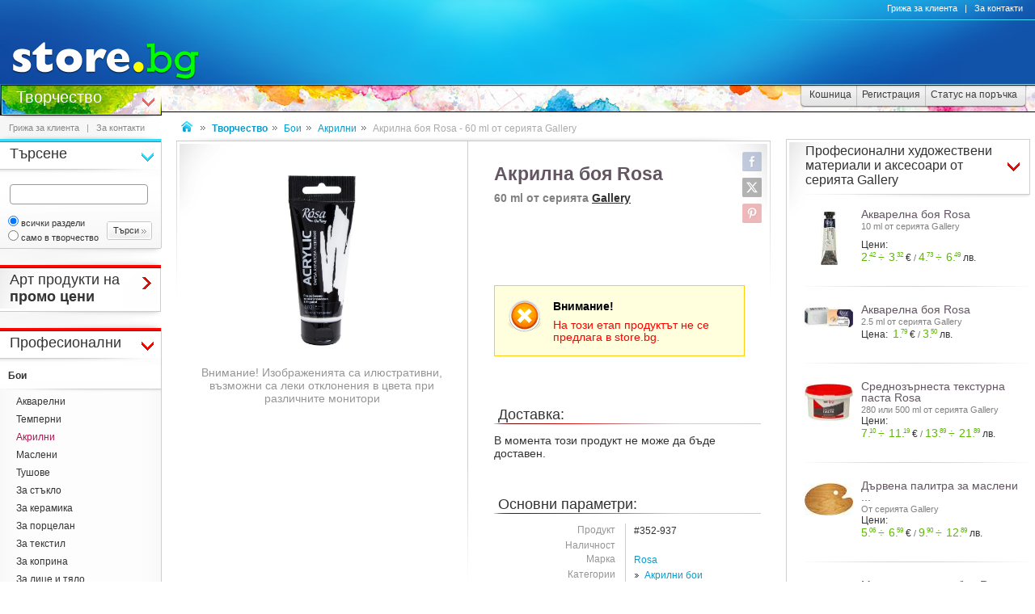

--- FILE ---
content_type: text/html
request_url: https://www.art.store.bg/p352937/akrilna-boia-rosa-60-ml-ot-seriata-gallery.html
body_size: 29105
content:
<!DOCTYPE html>
<html>
<head>
<link href="/b-html/default_jquery.js" as="script" rel="preload" />

<meta http-equiv="Content-Type" content="text/html; charset=windows-1251" />
<meta http-equiv="Content-Language" content="BG" />
<meta http-equiv="imagetoolbar" content="no" />
<meta http-equiv="X-UA-Compatible" content="IE=9; IE=8; IE=7; IE=EDGE" />
<meta name="revisit" content="3 days" />
<meta name="audience" content="all" />
<meta name="Content-Language" content="BG" />
<meta name='language' content='BG' />
<meta name='country' content='Bulgaria' />
<meta name='coverage' content='Worldwide' />
<meta name="p:domain_verify" content="2078c6ea940ba7b477f2ca3302f0951d"/>

<meta name="theme-color" content="#114da5">
<meta name="msapplication-navbutton-color" content="#114da5">
<meta name="apple-mobile-web-app-status-bar-style" content="#114da5">

<link href="/favicon.ico" rel="Shortcut Icon" type="image/x-icon" />
<link href="/b-favicons/apple-touch-icon.png" rel="apple-touch-icon" />
<link href="/b-favicons/icon-48.png" rel="icon" type="image/png" sizes="48x48" />
<link href="/b-favicons/favicon-32.png" rel="icon" type="image/png" sizes="32x32" />
<link href="/b-favicons/favicon-16.png" rel="icon" type="image/png" sizes="16x16" />

<style type="text/css">
<!--
.js_displayNone {}

@keyframes background-wait {
  0% { background-size: 1px 1px; }
  50% { background-size: 10px 10px; }
  100% { background-size: 50px 50px; }
}

#mobilemenu-icon { cursor: pointer; width: 29px; height: 34px; background-size: 29px 34px; }
.mobilemenu-icon-open {	background-image: url(/b-images/ht-sm-menu-button.png); }
.mobilemenu-icon-close { background-image: url(/b-images/ht-sm-menu-button-close.png); }
.mobilemenu-overlay { background-color: rgba(103, 103, 103, 0.3); position:fixed; top: 0; width: 100vw; height: 100vh; bottom: 0; z-index: 6900; display: none; }
.mobilemenu-container { display: flex; position: fixed;	z-index: 6901; top: 0; left: 0;	width: calc(100vw - 60px); max-width: 360px; height: calc(100vh - 54px); margin-top: 54px; background-color: #ffffff; overflow-y: auto; overflow-x: hidden; -webkit-overflow-scrolling: touch; transition: 0.45s; transform: translateX(-100%); -webkit-transition: -webkit-transform 0.45s ease-in-out; -moz-transition: -moz-transform 0.45s ease-in-out; -o-transition: -o-transform 0.45s ease-in-out; transition: -webkit-transform 0.45s ease-in-out; transition: transform 0.45s ease-in-out; -moz-transform: translateX(-100%); -o-transform: translateX(-100%); -ms-transform: translateX(-100%); -webkit-transform: translateX(-100%); }
-->
</style>

<script>
function st_Set_Cookie(name, value, expires, domain, path, secure, escapevalue) {
	var today = new Date();
	today.setTime(today.getTime());

	var expires_date;

	if (expires == -1) {
		expires_date = new Date(1970, 0, 1, 0, 0, 0, 0);
		value="";
	} else if (expires) {
		expires = expires * 1000;
		expires_date = new Date(today.getTime() + (expires));
	}

	if (escapevalue) {
		value = escape(value);
	}

	document.cookie = name + "=" + value +
		((expires) ? ";expires=" + expires_date.toGMTString() : "") +
		((path) ? ";path=" + path : "") +
		((domain) ? ";domain=" + domain : "") +
		((secure) ? ";secure" : "");
}
</script>
<script>st_Set_Cookie("lstact", "p%3A352937%7Ct%3A15", "31536000", "store.bg", "/", 0, 0);</script>
<script>st_Set_Cookie("sessionprops", "lt_15-1.cs-15", "", "store.bg", "/", 0, 0);</script>
<script>st_Set_Cookie("userprops", "", "315360000", "store.bg", "/", 0, 0);</script>
<!--embeddedcss-->
<style type="text/css">
<!--
body { margin: 0px; padding: 0px; border: 0px; font-family: Segoe UI, Open Sans, Arial, Verdana; font-size: 14px; color: #333333; background-color: #ffffff; -webkit-text-size-adjust: none; }

img { outline:none; border: 0px; }
img:-moz-loading { visibility: hidden; }

#mn-cnt { display: -moz-box; display: -webkit-box; display: -webkit-flex; display: -ms-flexbox; display: flex; width: 100%; background-color: #ffffff; }
#mn-cnt-l { width: 199px; min-width: 199px; -moz-box-flex: 0; -webkit-box-flex: 0; -webkit-flex: 0; -ms-flex:0; flex:0; -moz-box-ordinal-group: 1; -webkit-box-ordinal-group: 1; -webkit-order: 1; -ms-flex-order: 1; order: 1; box-sizing: border-box; }
#mn-cnt-m { flex-grow: 1; -moz-box-flex: 1; -webkit-box-flex: 1; -webkit-flex: 1; -ms-flex:1; flex:1; -moz-box-ordinal-group: 2; -webkit-box-ordinal-group: 2; -webkit-order: 2; -ms-flex-order: 2; order: 2; box-sizing: border-box; padding: 0px 19px; }
#mn-cnt-r { width: 308px; min-width: 308px; -moz-box-flex: 0; -webkit-box-flex: 0; -webkit-flex: 0; -ms-flex:0; flex:0; -moz-box-ordinal-group: 3; -webkit-box-ordinal-group: 3; -webkit-order: 3; -ms-flex-order: 3; order: 3; box-sizing: border-box; padding-right: 7px; }

@media (max-width: 1269px) {
#mn-cnt-r { display: none; }
}

@media (max-width: 959px) {
#mn-cnt { display: block; }
#mn-cnt-l { display: block; width: 100%; min-width: 100%;}
}

@media (max-width: 719px) {
#mn-cnt-m { display: block; width: 100%; min-width: 100%; padding: 0px 5px;}
#mn-cnt-r { display: block; width: 100%; min-width: 100%; padding: 0px 5px;}
}

@supports (display: grid) {
#mn-cnt { width: 100%; display: grid; grid-template-columns: 199px 1fr 308px; }
#mn-cnt-l { grid-column-start: 1; }
#mn-cnt-m { grid-column-start: 2; }
#mn-cnt-r { grid-column-start: 3; }
	
@media (max-width: 1269px) {
#mn-cnt { grid-template-columns: 199px 1fr 0px; }
#mn-cnt-r { display: none; }
}

@media (max-width: 959px) {
#mn-cnt { display: block; }
#mn-cnt-l { display: block; width: 100%; min-width: 100%; padding: 0px 5px;}
}

@media (max-width: 719px) {
#mn-cnt-m { display: block; width: 100%; min-width: 100%; padding: 0px 5px;}
#mn-cnt-r { display: block; width: 100%; min-width: 100%; padding: 0px 5px;}
}
}

.main-footer { position: relative; width: 100%; display: table; }

@media (max-width: 319px) {.media-320over { display: none !important; }}
@media (min-width: 320px) {.media-320under { display: none !important; }}
@media (max-width: 329px) {.media-330over { display: none !important; }}
@media (max-width: 559px) {.media-560over { display: none !important; }}
@media (min-width: 560px) {.media-560under { display: none !important; }}
@media (max-width: 719px) {.media-720over { display: none !important; }}
@media (min-width: 720px) {.media-720under { display: none !important; }}
@media (max-width: 959px) {.media-960over { display: none !important; }}
@media (min-width: 960px) {.media-960under { display: none !important; }}
@media (max-width: 1269px) {.media-1270over { display: none !important; }}
@media (min-width: 1270px) {.media-1270under { display: none !important; }}
h1 { font-size: 23px; line-height: 21px; text-decoration: none; font-weight: 600; margin: 0px; padding: 0px; display: inline; color: #635662; }
@media (max-width: 719px) {h1 { font-size: 20px; }}
h2 { font-size: 14px; display: inline-block; line-height: 15px; font-weight: 600; color: #808080 !important; } 
h2 a { color: #333333 !important; text-decoration: underline; }
h2 a:hover { color: #666666 !important; text-decoration: none; }

/* all images on root */
.icon-expressdelivery-s {width: 31px; height: 14px; display: inline-block; background: url(/b-images/icon-s-expressdelivery.png) right top no-repeat; position: relative; top: 2px;}
.icon-expressdelivery-no-s {width: 31px; height: 14px; display: inline-block; background: url(/b-images/icon-s-expressdelivery-no.png) right top no-repeat; position: relative; top: 2px;}

-->
</style>

<meta name="viewport" id="viewport" content="width=device-width, initial-scale=1">

<script type="text/javascript">
 if(window.outerWidth > 450 && window.outerWidth < 720){
  document.getElementById("viewport").setAttribute("content", "width=375, initial-scale=1.2");
 }
</script>



<meta name="keywords" content='Акрилна боя Rosa - 60 ml от серията Gallery  художествени, декоративни' />
<meta name="description" content='Научи повече за &quot;Акрилна боя Rosa&quot; и ако се &#x2764;&#xFE0F; влюбиш в него поръчай го с бърза и евтина доставка до избран от теб адрес.' />
<meta name="robots" content="index, follow, max-snippet:-1, max-image-preview:large, max-video-preview:-1">
<!--ch138199009-1767661930-->
<title>Професионална акрилна боя 60 ml Rosa - store.bg</title>


<meta property="og:locale" content="bg_BG" />
<meta property="og:site_name" content="store.bg" />
<meta property="og:url" content="https://www.art.store.bg/p352937/akrilna-boia-rosa-60-ml-ot-seriata-gallery.html" />
<meta property="og:title" content="Професионална акрилна боя 60 ml Rosa - store.bg" />
<meta property="og:image" content="/dcrimg/352937/profesionalna-akrilna-boia-60-ml-rosa.jpg" />
<meta property="og:image:type" content="image/jpeg" />
<meta property="og:image:width" content="299" />
<meta property="og:image:height" content="749" />
<meta property="og:description" content='Професионалната акрилна боя от серията  Gallery  на  Rosa  е разработена от висококвалифицирани технолози в сътрудничество с художници, за да отговори на техните изисквания.  Боята е изработена от висококачествени фино смлени органични и неорганични пигменти на базата на съвременни акрилни дисперсии. Има висока пигментация, осигурява оптимално качество и интензитет на цвета. Пастообразната консистенция позволява голямо разнообразие от приложения. Може да се използва както за дебели, тежки ...' />

</head>
<body style="background-image: url(/b-images/quad-transp.gif); background-position: center center; background-repeat: no-repeat; background-attachment: fixed; background-size: 1px 1px; animation: background-wait 1.2s; animation-fill-mode: forwards;">
<div id="ajax_loader"></div>
<div class="media-960under">
<div style="width:100%; position:fixed; top:0px; z-index: 6999;">
<div style="position: relative; height: 50px; width: 100%; background: url(/b-images/css-sm-header-back.png) #1479c9;">
<div style="padding-top: 11px; position: relative; height: 50px; width: 100%; color: #ffffff; background: url(/b-images/css-sm-header.jpg) 0px 0px no-repeat;">
<table width="100%" border="0" cellspacing="0" cellpadding="0" style="margin: 0px; width: 100%;"><tr>
 <td style="width: 9px; max-width: 9px;"></td>
 <td style="width: 29px; max-width: 29px;"><div class="mobilemenu-icon-open" id="mobilemenu-icon"></div></td>
 <td style="width: 9px; max-width: 9px;"></td>
 <td style="width: 155px; max-width: 155px;"><a href="https://www.store.bg/"><img src="/b-images/ht-sm-logo.png" width="155" height="34" border="0" alt="store.bg - бързо, лесно и удобно"></a></td>
 <td></td>
 <td style="width: 28px; max-width: 28px;"><img src="/b-images/ht-sm-search-button.png" width="28" height="34" border="0" id="sm-search-button" style="cursor:pointer;"></td>
 <td style="width: 7px; max-width: 7px;"></td>
 <td style="width: 34px; max-width: 34px;"><a href="https://www.store.bg/cgi-bin/order.cgi?p=cart&forcetostore=art"><img src="/b-images/ht-sm-cart-button.png" width="34" height="34" border="0"></a></td>
 <td style="width: 7px; max-width: 7px;" class="media-330over"></td>
 <td style="width: 40px; max-width: 40px;" class="media-330over"><a href="https://www.book.store.bg/g/id-2/za-kontakti.html?forcetostore=art"><img src="/b-images/ht-sm-contacts-button.png" width="30" height="34" border="0"></a></td>
 <td style="width: 10px; max-width: 10px;"></td>
</tr>
</table>
</div>
</div>
<div style="position: relative; height: 4px; width: 100%;" class="sm-subheader-store"></div>	
<div style="position: relative; height: 5px; width: 100%; background: url(/b-images/css-sm-header-shadow.png);"></div>
</div>
</div>

<div id="mobilemenu-overlay" class="mobilemenu-overlay"></div>
<nav id="mobilemenu-container" class="mobilemenu-container">
<ul class="mobilemenu-items">
<li class="mobilemenu-section-title">Навигация</li><li class="mobilemenu-item mobilemenu-expand"><span class="mobilemenu-link mobilemenu-expand-link mobilemenu-expand-link">Сектори в store.bg</span><div class=" mobilemenu-expand-content"><ul class="mobilemenu-items"><li class="mobilemenu-section-title">Сектори в store.bg</li><li class="mobilemenu-item"><span class="mobilemenu-link mobilemenu-back-link">Назад</span></li><li class="mobilemenu-item"><a class="mobilemenu-link" href="https://www.puzzle.store.bg" style="color: #3E0158; " onMouseOver="style.color='#62018B';" onMouseOut="style.color='#3E0158';">Пъзели</a></li><li class="mobilemenu-item"><a class="mobilemenu-link" href="https://www.game.store.bg" >Игри</a></li><li class="mobilemenu-item"><a class="mobilemenu-link" href="https://www.toy.store.bg" style="color: #3AC400; " onMouseOver="style.color='#00DD00';" onMouseOut="style.color='#3AC400';">Играчки</a></li><li class="mobilemenu-item"><a class="mobilemenu-link" href="https://www.store.bg/baby" >За бебето</a></li><li class="mobilemenu-item"><a class="mobilemenu-link" href="https://www.art.store.bg" >Творчество</a></li><li class="mobilemenu-item"><a class="mobilemenu-link" href="https://www.book.store.bg" style="color: #660000; " onMouseOver="style.color='#AA0000';" onMouseOut="style.color='#660000';">Книжарница</a></li><li class="mobilemenu-item"><a class="mobilemenu-link" href="https://www.beauty.store.bg" style="color: #260595; " onMouseOver="style.color='#2f1f66';" onMouseOut="style.color='#260595';">Козметика</a></li><li class="mobilemenu-item"><a class="mobilemenu-link" href="https://www.store.bg/cleaning" >Почистване</a></li><li class="mobilemenu-item"><a class="mobilemenu-link" href="https://www.store.bg/office" style="color: #e60e00; " onMouseOver="style.color='#ff0e00';" onMouseOut="style.color='#e60e00';">Офис</a></li><li class="mobilemenu-item"><a class="mobilemenu-link" href="https://www.store.bg/stem" >Стем</a></li><li class="mobilemenu-item"><a class="mobilemenu-link" href="https://www.store.bg/time" style="color: #156F66; " onMouseOver="style.color='#067D63';" onMouseOut="style.color='#156F66';">Часовници</a></li><li class="mobilemenu-item"><a class="mobilemenu-link" href="https://www.store.bg/music" >Музика</a></li><li class="mobilemenu-item"><a class="mobilemenu-link" href="https://www.store.bg/video" >Видео филми</a></li><li class="mobilemenu-item"><a class="mobilemenu-link" href="https://www.store.bg/battery" >Батерии</a></li><li class="mobilemenu-item"><a class="mobilemenu-link" href="https://www.hobby.store.bg" >Хоби</a></li><li class="mobilemenu-item"><a class="mobilemenu-link" href="https://www.store.bg/bike" >Велосипеди</a></li><li class="mobilemenu-item"><a class="mobilemenu-link" href="https://www.store.bg/adventure" >Приключения</a></li><li class="mobilemenu-item"><a class="mobilemenu-link" href="https://www.store.bg/pets" style="color: #9F5F37; " onMouseOver="style.color='#9C733A';" onMouseOut="style.color='#9F5F37';">Домашни любимци</a></li><li class="mobilemenu-item"><a class="mobilemenu-link" href="https://www.store.bg/tools" style="color: #2E4556; " onMouseOver="style.color='#365267';" onMouseOut="style.color='#2E4556';">Инструменти</a></li><li class="mobilemenu-item"><a class="mobilemenu-link" href="https://www.store.bg/garden" style="color: #008000; " onMouseOver="style.color='#009000';" onMouseOut="style.color='#008000';">Двор и Градина</a></li><li class="mobilemenu-item-last"></li></ul></div></li><li class="mobilemenu-section-title">Сектор "Творчество"</li><li class="mobilemenu-item" ><a class="mobilemenu-link" href="https://www.art.store.bg/c/p-l/c-4551/hudozhestveni-materiali-s-otstypka.html">Художествени материали с отстъпка</a></li><li class="mobilemenu-item mobilemenu-expand"><span class="mobilemenu-link mobilemenu-expand-link mobilemenu-expand-link-store" >Професионални</span><div class=" mobilemenu-expand-content"><ul class="mobilemenu-items"><li class="mobilemenu-section-title">Професионални</li><li class="mobilemenu-item"><span class="mobilemenu-link mobilemenu-back-link mobilemenu-back-link-store">Назад</span></li><li class="mobilemenu-item" ><a class="mobilemenu-link" href="https://www.art.store.bg/c/p-l/c-1842/boi.html">Бои</a></li><li class="mobilemenu-item" ><a class="mobilemenu-link" href="https://www.art.store.bg/c/p-l/c-1859/lakove-i-mediumi.html">Лакове и медиуми</a></li><li class="mobilemenu-item" ><a class="mobilemenu-link" href="https://www.art.store.bg/c/p-l/c-1860/razrediteli-i-raztvoriteli.html">Разредители и разтворители</a></li><li class="mobilemenu-item" ><a class="mobilemenu-link" href="https://www.art.store.bg/c/p-l/c-1862/smoli-i-strukturni-pasti.html">Смоли и структурни пасти</a></li><li class="mobilemenu-item" ><a class="mobilemenu-link" href="https://www.art.store.bg/c/p-l/c-1861/lepila-i-grundove.html">Лепила и грундове</a></li><li class="mobilemenu-item" ><a class="mobilemenu-link" href="https://www.art.store.bg/c/p-l/c-1945/chetki-i-instrumenti.html">Четки и инструменти</a></li><li class="mobilemenu-item" ><a class="mobilemenu-link" href="https://www.art.store.bg/c/p-l/c-1867/pisheshti-sredstva.html">Пишещи средства</a></li><li class="mobilemenu-item" ><a class="mobilemenu-link" href="https://www.art.store.bg/c/p-l/c-1878/skulptura-i-modelirane.html">Скулптура и моделиране</a></li><li class="mobilemenu-item" ><a class="mobilemenu-link" href="https://www.art.store.bg/c/p-l/c-1882/graviura-i-litografia.html">Гравюра и литография</a></li><li class="mobilemenu-item" ><a class="mobilemenu-link" href="https://www.art.store.bg/c/p-l/c-1883/platna-i-ploskosti.html">Платна и плоскости</a></li><li class="mobilemenu-item" ><a class="mobilemenu-link" href="https://www.art.store.bg/bhw-alz/sistemi-za-okachvane.html">Системи за окачване</a></li><li class="mobilemenu-item" ><a class="mobilemenu-link" href="https://www.art.store.bg/c/p-l/c-3499/systariavane.html">Състаряване</a></li><li class="mobilemenu-item" ><a class="mobilemenu-link" href="https://www.art.store.bg/c/p-l/c-2206/pozlatiavane.html">Позлатяване</a></li><li class="mobilemenu-item" ><a class="mobilemenu-link" href="https://www.art.store.bg/ikj-nxw/hartii-i-kartoni.html">Хартии и картони</a></li><li class="mobilemenu-item" ><a class="mobilemenu-link" href="https://www.art.store.bg/c/p-l/c-3485/za-atelieto.html">За ателието</a></li><li class="mobilemenu-item" ><a class="mobilemenu-link" href="https://www.art.store.bg/c/p-l/c-1908/stativi.html">Стативи</a></li><li class="mobilemenu-item" ><a class="mobilemenu-link" href="https://www.art.store.bg/c/p-l/c-1909/papki-chanti-i-tubusi.html">Папки, чанти и тубуси</a></li><li class="mobilemenu-item" ><a class="mobilemenu-link" href="https://www.art.store.bg/c/p-l/c-1899/pomoshtni-sredstva.html">Помощни средства</a></li><li class="mobilemenu-item-last"></li></ul></div></li><li class="mobilemenu-item mobilemenu-expand"><span class="mobilemenu-link mobilemenu-expand-link mobilemenu-expand-link-store" >Ученически</span><div class=" mobilemenu-expand-content"><ul class="mobilemenu-items"><li class="mobilemenu-section-title">Ученически</li><li class="mobilemenu-item"><span class="mobilemenu-link mobilemenu-back-link mobilemenu-back-link-store">Назад</span></li><li class="mobilemenu-item" ><a class="mobilemenu-link" href="https://www.art.store.bg/c/p-l/c-1937/risuvane-i-pisane.html">Рисуване и писане</a></li><li class="mobilemenu-item" ><a class="mobilemenu-link" href="https://www.art.store.bg/c/p-l/c-1967/modelirane.html">Моделиране</a></li><li class="mobilemenu-item" ><a class="mobilemenu-link" href="https://www.art.store.bg/c/p-l/c-1919/aplikirane.html">Апликиране</a></li><li class="mobilemenu-item" ><a class="mobilemenu-link" href="https://www.art.store.bg/c/p-l/c-1970/neseseri.html">Несесери</a></li><li class="mobilemenu-item" ><a class="mobilemenu-link" href="https://www.art.store.bg/c/p-l/c-1918/chertozhni-instrumenti.html">Чертожни инструменти</a></li><li class="mobilemenu-item" ><a class="mobilemenu-link" href="https://www.art.store.bg/c/p-l/c-1916/komplekti-za-uchenici.html">Комплекти за ученици</a></li><li class="mobilemenu-item" ><a class="mobilemenu-link" href="https://www.art.store.bg/c/p-l/c-2745/teftercheta.html">Тефтерчета</a></li><li class="mobilemenu-item" ><a class="mobilemenu-link" href="https://www.art.store.bg/c/p-l/c-3436/papki-kutii-i-klasiori.html">Папки, кутии и класьори</a></li><li class="mobilemenu-item-last"></li></ul></div></li><li class="mobilemenu-item mobilemenu-expand"><span class="mobilemenu-link mobilemenu-expand-link mobilemenu-expand-link-store" >Декорация</span><div class=" mobilemenu-expand-content"><ul class="mobilemenu-items"><li class="mobilemenu-section-title">Декорация</li><li class="mobilemenu-item"><span class="mobilemenu-link mobilemenu-back-link mobilemenu-back-link-store">Назад</span></li><li class="mobilemenu-item" ><a class="mobilemenu-link" href="https://www.art.store.bg/c/p-l/c-1920/predmeti-za-dekorirane.html">Предмети за декориране</a></li><li class="mobilemenu-item" ><a class="mobilemenu-link" href="https://www.art.store.bg/c/p-l/c-1934/shabloni-pechati-i-mastila.html">Шаблони, печати и мастила</a></li><li class="mobilemenu-item" ><a class="mobilemenu-link" href="https://www.art.store.bg/c/p-l/c-1922/aplikirane.html">Апликиране</a></li><li class="mobilemenu-item" ><a class="mobilemenu-link" href="https://www.art.store.bg/c/p-l/c-3862/dekorativni-elementi.html">Декоративни елементи</a></li><li class="mobilemenu-item" ><a class="mobilemenu-link" href="https://www.art.store.bg/c/p-l/c-4797/risuvane-po-nomera.html">Рисуване по номера</a></li><li class="mobilemenu-item" ><a class="mobilemenu-link" href="https://www.art.store.bg/c/p-l/c-4098/dekorativni-i-tvorcheski-komplekti.html">Декоративни и творчески комплекти</a></li><li class="mobilemenu-item" ><a class="mobilemenu-link" href="https://www.art.store.bg/c/p-l/c-1927/za-bizhuta.html">За бижута</a></li><li class="mobilemenu-item" ><a class="mobilemenu-link" href="https://www.art.store.bg/c/p-l/c-2844/izrabotka-i-dekorirane-na-sveshti.html">Изработка и декориране на свещи</a></li><li class="mobilemenu-item" ><a class="mobilemenu-link" href="https://www.art.store.bg/c/p-l/c-2684/opakovychni-materiali.html">Опаковъчни материали</a></li><li class="mobilemenu-item" ><a class="mobilemenu-link" href="https://www.art.store.bg/c/p-l/c-1928/pandelki-shiriti-shnurcheta.html">Панделки, ширити, шнурчета</a></li><li class="mobilemenu-item" ><a class="mobilemenu-link" href="https://www.art.store.bg/c/p-l/c-3860/samozalepvashti-lenti-i-listcheta.html">Самозалепващи ленти и листчета</a></li><li class="mobilemenu-item" ><a class="mobilemenu-link" href="https://www.art.store.bg/c/p-l/c-1939/instrumenti.html">Инструменти</a></li><li class="mobilemenu-item" ><a class="mobilemenu-link" href="https://www.art.store.bg/c/p-l/c-2136/drugi.html">Други</a></li><li class="mobilemenu-item" ><a class="mobilemenu-link" href="https://www.art.store.bg/c/p-l/c-2230/martenici.html">Мартеници</a></li><li class="mobilemenu-item-last"></li></ul></div></li><li class="mobilemenu-item"><a class="mobilemenu-link" href="/c/p-categoriesmap">Всички категории</a></li><li class="mobilemenu-item mobilemenu-expand"><span class="mobilemenu-link mobilemenu-expand-link mobilemenu-expand-link-store">Популярно</span><div class=" mobilemenu-expand-content"><ul class="mobilemenu-items"><li class="mobilemenu-section-title">Популярно</li><li class="mobilemenu-item"><span class="mobilemenu-link mobilemenu-back-link mobilemenu-back-link-store">Назад</span></li><li class="mobilemenu-item" ><a class="mobilemenu-link" href="https://www.art.store.bg/nus-cso/akvarelni-boi-i-aksesoari-ot-seriata-koi-na-sakura.html">Акварелни бои и аксесоари от серията Koi на Sakura</a></li><li class="mobilemenu-item" ><a class="mobilemenu-link" href="https://www.art.store.bg/c/p-ag/id-31/dekoracia-za-velikden.html">Декорация за Великден</a></li><li class="mobilemenu-item" ><a class="mobilemenu-link" href="https://www.art.store.bg/kkr-xco/dekoracia-za-helouin.html">Декорация за Хелоуин</a></li><li class="mobilemenu-item" ><a class="mobilemenu-link" href="https://www.art.store.bg/c/p-pc/id-6768/dekorirane-i-aplikirane-za-velikden.html">Декориране и апликиране за Великден</a></li><li class="mobilemenu-item" ><a class="mobilemenu-link" href="https://www.art.store.bg/htw-cod/markeri-ot-seriata-posca.html">Маркери от серията Posca</a></li><li class="mobilemenu-item" ><a class="mobilemenu-link" href="https://www.art.store.bg/c/p-pc/id-19504/papki-i-neseseri-ot-seriata-life-is-football-na-panta-plast-.html">Папки и несесери от серията "Life is Football" на "Panta Plast"</a></li><li class="mobilemenu-item" ><a class="mobilemenu-link" href="https://www.art.store.bg/c/p-ag/id-152/skicnici-za-risuvane.html">Скицници за рисуване</a></li><li class="mobilemenu-item" ><a class="mobilemenu-link" href="https://www.art.store.bg/c/p-pc/id-12037/skrapbuking-kartoni-ot-seriata-happy-papers-na-heyda-.html">Скрапбукинг картони от серията "Happy Papers" на " Heyda"</a></li><li class="mobilemenu-item" ><a class="mobilemenu-link" href="https://www.art.store.bg/c/p-ag/id-642/syzdaj-koledna-ukrasa.html">Създай коледна украса</a></li><li class="mobilemenu-item" ><a class="mobilemenu-link" href="https://www.art.store.bg/c/p-ag/id-159/temperni-boi.html">Темперни бои</a></li><li class="mobilemenu-item" ><a class="mobilemenu-link" href="https://www.art.store.bg/c/p-ag/id-185/flumasteri.html">Флумастери</a></li><li class="mobilemenu-item" ><a class="mobilemenu-link" href="https://www.art.store.bg/cuf-aqm/flumasteri-ot-seriata-connector-na-faber-castell.html">Флумастери от серията Connector на Faber-Castell</a></li><li class="mobilemenu-item" ><a class="mobilemenu-link" href="https://www.art.store.bg/c/p-ag/id-230/hartia-za-risuvane.html">Хартия за рисуване</a></li><li class="mobilemenu-item" ><a class="mobilemenu-link" href="https://www.art.store.bg/lkj-hhc/hudozhestveni-materiali.html">Художествени материали</a></li><li class="mobilemenu-item" ><a class="mobilemenu-link" href="https://www.art.store.bg/ngd-oen/hudozhestveni-materiali-i-aksesoari-ot-seriata-early-age.html">Художествени материали и аксесоари от серията Early Age</a></li><li class="mobilemenu-item" ><a class="mobilemenu-link" href="https://www.art.store.bg/zas-kcb/hudozhestveni-materiali-ot-seriata-design-na-bruynzeel-.html">Художествени материали от серията Design на Bruynzeel </a></li><li class="mobilemenu-item" ><a class="mobilemenu-link" href="https://www.art.store.bg/dvn-xft/hudozhestveni-materiali-ot-seriata-neon.html">Художествени материали от серията Neon</a></li><li class="mobilemenu-item" ><a class="mobilemenu-link" href="https://www.art.store.bg/c/p-ag/id-6/cvetni-molivi-faber-castell.html">Цветни моливи Faber-Castell</a></li><li class="mobilemenu-item" ><a class="mobilemenu-link" href="https://www.art.store.bg/c/p-ag/id-106/chertozhni-instrumenti.html">Чертожни инструменти</a></li><li class="mobilemenu-item" ><a class="mobilemenu-link" href="https://www.art.store.bg/c/p-ag/id-189/chetki-za-risuvane.html">Четки за рисуване</a></li><li class="mobilemenu-item-last"></li></ul></div></li><li class="mobilemenu-item mobilemenu-expand"><span class="mobilemenu-link mobilemenu-expand-link mobilemenu-expand-link-store">Марки</span><div class=" mobilemenu-expand-content"><ul class="mobilemenu-items"><li class="mobilemenu-section-title">Марки</li><li class="mobilemenu-item"><span class="mobilemenu-link mobilemenu-back-link mobilemenu-back-link-store">Назад</span></li><li class="mobilemenu-item" ><a class="mobilemenu-link" href="https://www.store.bg/bike/c/p-l/m-2554/as-company.html">AS Company</a></li><li class="mobilemenu-item" ><a class="mobilemenu-link" href="https://www.art.store.bg/c/p-l/m-1733/beifa.html">Beifa</a></li><li class="mobilemenu-item" ><a class="mobilemenu-link" href="https://www.store.bg/office/c/p-l/m-3664/donau.html">Donau</a></li><li class="mobilemenu-item" ><a class="mobilemenu-link" href="https://www.art.store.bg/c/p-l/m-3897/erich-krause.html">Erich Krause</a></li><li class="mobilemenu-item" ><a class="mobilemenu-link" href="https://www.art.store.bg/ebo-mor/factis.html">Factis</a></li><li class="mobilemenu-item" ><a class="mobilemenu-link" href="https://www.art.store.bg/c/p-l/m-3132/filipov.html">Filipov</a></li><li class="mobilemenu-item" ><a class="mobilemenu-link" href="https://www.art.store.bg/c/p-l/m-2837/heyda.html">Heyda</a></li><li class="mobilemenu-item" ><a class="mobilemenu-link" href="https://www.art.store.bg/c/p-l/m-4339/kidea.html">Kidea</a></li><li class="mobilemenu-item" ><a class="mobilemenu-link" href="https://www.art.store.bg/c/p-l/m-1741/koh-i-noor.html">Koh-I-Noor</a></li><li class="mobilemenu-item" ><a class="mobilemenu-link" href="https://www.art.store.bg/c/p-l/m-3939/kores.html">Kores</a></li><li class="mobilemenu-item" ><a class="mobilemenu-link" href="https://www.art.store.bg/c/p-l/m-1707/milan.html">Milan</a></li><li class="mobilemenu-item" ><a class="mobilemenu-link" href="https://www.art.store.bg/c/p-l/m-4159/newart.html">NEWART</a></li><li class="mobilemenu-item" ><a class="mobilemenu-link" href="https://www.art.store.bg/syo-luz/rainbow.html">Rainbow</a></li><li class="mobilemenu-item" ><a class="mobilemenu-link" href="https://www.art.store.bg/c/p-l/m-1715/royal-talens.html">Royal Talens</a></li><li class="mobilemenu-item" ><a class="mobilemenu-link" href="https://www.toy.store.bg/c/p-l/m-1482/ses-creative.html">SES Creative</a></li><li class="mobilemenu-item" ><a class="mobilemenu-link" href="https://www.store.bg/office/c/p-l/m-3607/senator.html">Senator</a></li><li class="mobilemenu-item" ><a class="mobilemenu-link" href="https://www.art.store.bg/c/p-l/m-3425/nevskaia-palitra.html">Невская Палитра</a></li><li class="mobilemenu-item"><a class="mobilemenu-link" href="/c/p-manufacturersmap" style="font-weight: 400;">Всички марки</a></li><li class="mobilemenu-item-last"></li></ul></div></li><li class="mobilemenu-section-title">Поръчки</li><li class="mobilemenu-item"><a class="mobilemenu-link" href="https://www.store.bg/cgi-bin/order.cgi?p=cart&forcetostore=art">Кошница</a></li><li class="mobilemenu-item"><a class="mobilemenu-link" href="https://www.store.bg/cgi-bin/registration.cgi?p=registration&forcetostore=art">Регистрация</a></li><li class="mobilemenu-item"><a class="mobilemenu-link" href="https://www.store.bg/cgi-bin/order.cgi?p=status_requests&forcetostore=art">Статус на поръчка</a></li><li class="mobilemenu-section-title">Полезно</li><li class="mobilemenu-item"><a class="mobilemenu-link" href="/g/id-2/za-kontakti.html">Контакти</a></li><li class="mobilemenu-item"><a class="mobilemenu-link" href="#">Компютърна версия на сайта</a></li><li class="mobilemenu-item-last"></li>
</ul>
</nav>

<div class="media-960over" style="margin: 0px; border: 0px; width: 100%; height: 105px;" data-main-location="header">
 <div style="position: relative; height: 105px; width: 100%; background: url(/t-images/1/css-header-back.png) #1479c9;">
 <div style="position: relative; height: 105px; width: 100%; color: #ffffff; background: url(/t-images/1/css-header.jpg) 252px 0px no-repeat;">
 <a href="https://www.store.bg"><img src="/t-images/1/ht-logo.jpg" width="252" height="105" border="0" alt="store.bg - бързо, лесно и удобно!" /></a>
 <div style="position: absolute; top: 25px; right: 0px; height: 79px; width: 500px;"></div>
 </div>
 </div>
</div>

<div class="media-960over" style="margin: 0px; border: 0px; width: 100%; height: 38px; background-color: #ffffff;" data-main-location="subheader">
 <div class="subheader subheader-background-store">
 <div class="subheader-title-container subheader-title-store"><a href="https://www.art.store.bg" class="subheader-title-link taphover">Творчество</a>
 <ul class="subheader-menu">
 <li class="lc-subheader-menu st-branding-arrow-15-r-8"><a href="https://www.puzzle.store.bg" style="color: #3E0158;" onMouseOver="style.color='#62018B';" onMouseOut="style.color='#3E0158';">Пъзели</a></li><li class="lc-subheader-menu st-branding-arrow-15-r-10"><a href="https://www.game.store.bg" >Игри</a></li><li class="lc-subheader-menu st-branding-arrow-15-r-9"><a href="https://www.toy.store.bg" style="color: #3AC400;" onMouseOver="style.color='#00DD00';" onMouseOut="style.color='#3AC400';">Играчки</a></li><li class="lc-subheader-menu st-branding-arrow-15-r-16"><a href="https://www.store.bg/baby" >За бебето</a></li><li class="lc-subheader-menu st-branding-arrow-15-r-15"><a href="https://www.art.store.bg" >Творчество</a></li><li class="lc-subheader-menu st-branding-arrow-15-r-2"><a href="https://www.book.store.bg" style="color: #660000;" onMouseOver="style.color='#AA0000';" onMouseOut="style.color='#660000';">Книжарница</a></li><li class="lc-subheader-menu st-branding-arrow-15-r-17"><a href="https://www.beauty.store.bg" style="color: #260595;" onMouseOver="style.color='#2f1f66';" onMouseOut="style.color='#260595';">Козметика</a></li><li class="lc-subheader-menu st-branding-arrow-15-r-20"><a href="https://www.store.bg/cleaning" >Почистване</a></li><li class="lc-subheader-menu st-branding-arrow-15-r-19"><a href="https://www.store.bg/office" style="color: #e60e00;" onMouseOver="style.color='#ff0e00';" onMouseOut="style.color='#e60e00';">Офис</a></li><li class="lc-subheader-menu st-branding-arrow-15-r-21"><a href="https://www.store.bg/stem" >Стем</a></li><li class="lc-subheader-menu st-branding-arrow-15-r-12"><a href="https://www.store.bg/time" style="color: #156F66;" onMouseOver="style.color='#067D63';" onMouseOut="style.color='#156F66';">Часовници</a></li><li class="lc-subheader-menu st-branding-arrow-15-r-3"><a href="https://www.store.bg/music" >Музика</a></li><li class="lc-subheader-menu st-branding-arrow-15-r-4"><a href="https://www.store.bg/video" >Видео филми</a></li><li class="lc-subheader-menu st-branding-arrow-15-r-6"><a href="https://www.store.bg/battery" >Батерии</a></li><li class="lc-subheader-menu st-branding-arrow-15-r-11"><a href="https://www.hobby.store.bg" >Хоби</a></li><li class="lc-subheader-menu st-branding-arrow-15-r-13"><a href="https://www.store.bg/bike" >Велосипеди</a></li><li class="lc-subheader-menu st-branding-arrow-15-r-14"><a href="https://www.store.bg/adventure" >Приключения</a></li><li class="lc-subheader-menu st-branding-arrow-15-r-22"><a href="https://www.store.bg/pets" style="color: #9F5F37;" onMouseOver="style.color='#9C733A';" onMouseOut="style.color='#9F5F37';">Домашни любимци</a></li><li class="lc-subheader-menu st-branding-arrow-15-r-23"><a href="https://www.store.bg/tools" style="color: #2E4556;" onMouseOver="style.color='#365267';" onMouseOut="style.color='#2E4556';">Инструменти</a></li><li class="lc-subheader-menu st-branding-arrow-15-r-18"><a href="https://www.store.bg/garden" style="color: #008000;" onMouseOver="style.color='#009000';" onMouseOut="style.color='#008000';">Двор и Градина</a></li>
 </ul>
 </div>
 <div class="subheader-addon-container subheader-addon-store"></div>
 <div class="subheader-rightmenu media-560over">
 <a href="https://www.store.bg/cgi-bin/order.cgi?p=cart&forcetostore=art"><span class="subheader-rightmenu-left"></span><span class="subheader-rightmenu-button">Кошница</span></a>
 <span class="subheader-rightmenu-delimiter"></span>
 <a href="https://www.store.bg/cgi-bin/registration.cgi?p=registration&forcetostore=art"><span class="subheader-rightmenu-button">Регистрация</span></a>
 <span class="subheader-rightmenu-delimiter"></span>
 <a href="https://www.store.bg/cgi-bin/order.cgi?p=status_requests&forcetostore=art"><span class="subheader-rightmenu-button">Статус на поръчка</span><span class="subheader-rightmenu-right"></span></a>
</div>
 </div>
 <div class="header-topmenu">
 <div class="header-topmenu-links"><!--a href="https://www.store.bg/g/p-a_p_help/help.html">Помощ</a>&nbsp;&nbsp;&nbsp;|&nbsp;&nbsp;&nbsp;--><a href="https://www.store.bg/g/p-a_p_customercare/customer-care.html">Грижа за клиента</a>&nbsp;&nbsp;&nbsp;|&nbsp;&nbsp;&nbsp;<a href="https://www.store.bg/g/id-2/za-kontakti.html">За контакти</a></div>
 </div>
</div>

<div class="media-960over">
<div class="middleline">
 <div style="width: 195px; min-width: 195px; -moz-box-flex: 0; -webkit-box-flex: 0; -webkit-flex: 0; -ms-flex:0; flex:0; padding: 9px 0px 0px 11px; font-size: 11px; color:#999999; background: #FFFFFF url(/b-images/css-middleline.gif) left top no-repeat;"><a href="https://www.store.bg/g/p-a_p_customercare/customer-care.html" class="dlink"><span style="color:#888888;">Грижа за клиента</span></a>&nbsp;&nbsp;&nbsp;|&nbsp;&nbsp;&nbsp;<a href="https://www.store.bg/g/id-2/za-kontakti.html" class="dlink"><span style="color:#888888;">За контакти</span></a></div>
 <div class="middleline-path"><a href="https://www.store.bg"><img src="/b-images/icon-middleline-path-home.gif" width="15" height="13" border="0" alt="Начало" style="margin: 7px 6px 0px 2px;" /></a> <img src="/b-images/icon-middleline-path-delimiter.gif" width="6" height="5" />&nbsp; <span><a href="https://www.art.store.bg" class="dlink"><b>Творчество</b></a></span> &nbsp;<img src="/b-images/icon-middleline-path-delimiter.gif" width="6" height="5" />&nbsp; <span><a href="https://www.art.store.bg/c/p-l/c-1842/boi.html" class="dlink">Бои</a></span> &nbsp;<img src="/b-images/icon-middleline-path-delimiter.gif" width="6" height="5" />&nbsp; <span><a href="https://www.art.store.bg/c/p-l/c-1849/akrilni.html" class="dlink">Акрилни</a></span> &nbsp;<img src="/b-images/icon-middleline-path-delimiter.gif" width="6" height="5" />&nbsp; <span class="vvvvftext">Акрилна боя Rosa - 60 ml от серията Gallery</span><script language='JavaScript'>
				document.write('<img height="1" width="1" border="0" src="/cgi-bin/stat_img.cgi?ts=1767659756&js=1&hl='+window.history.length+'&sw='+window.screen.width+'&sh='+window.screen.height+'&tz='+((new Date()).getTimezoneOffset())+'&sp='+escape(document.referrer)+'" alt="" style="display:inline-block;">')
				</script>
				<noscript><img height="1" width="1" border="0" src="/cgi-bin/stat_img.cgi?ts=1767659756&js=0" alt="" style="display:inline-block;"></noscript></div>
</div>
</div>

<div class="media-960under">
<div class="sm-header-margin"></div>
<div id="sm-search-box" style="display:none;">
<div class="media-560under" style="min-width: 300px; width: 100%; height: 54px; background: url(/b-images/css-sm-search-box-small.png) 0px 4px no-repeat; padding-top: 1px; padding-left: 7px;">
 <form action="https://www.art.store.bg/search" method="get">
 <table border="0" cellspacing="0" cellpadding="0" style="margin: 12px 0px 11px 12px;">
 <tr>
 <td width="210">
 <input name='srchstr' value='' type='text' style='width: 190px; color: #333333;' id='search-small-srchstr'>
 </td>
 <td>
 <input name='' type='submit' value='Търси' class='forms-buttons-submit-search'><input type='hidden' name='p' value='s'></td>
 </tr>
 </table>
 </form> 
</div>
<div class="media-960under media-560over" style="width: 100%; height: 54px; background: url(/b-images/css-sm-search-box-large.png) 0px 4px no-repeat; padding-top: 1px; padding-left: 7px;">
 <form action="https://www.art.store.bg/search" method="get">
 <div style="white-space: nowrap;"><input name='srchstr' value='' type='text' style='margin: 12px 0px 11px 12px; width: 170px; color: #333333;'> <input name='' type='submit' value='Търси' style='margin: 8px 0px 0px 6px;' class='forms-buttons-submit-search'> <input type='hidden' name='p' value='s'> 
 <span class="vstext"><label><input name='sin' type='radio' value='0'  style='margin-left: 10px;' onclick='getElementById("lc-search-title").className="lc-container-title-position lc-container-title";'>във всички раздели</label> <label><input name='sin' type='radio' value='1'  style='margin-left: 10px;' onclick='getElementById("lc-search-title").className="lc-container-title-position lc-container-title-store";'>само в настоящия</label></span></div>
 </form> 
</div>
</div>
<div class="sm-middleline">
 <div class="sm-middleline-path"><a href="https://www.store.bg"><img src="/b-images/icon-middleline-path-home.gif" width="15" height="13" border="0" alt="Начало" style="margin: 7px 2px 0px 2px;" /></a> <img src="/b-images/icon-middleline-path-delimiter.gif" width="6" height="5" />&nbsp; <span><a href="https://www.art.store.bg" class="dlink"><b>Творчество</b></a></span>&nbsp;&nbsp;<img src="/b-images/icon-middleline-path-delimiter.gif" width="6" height="5" />&nbsp;&nbsp;<span><a href="https://www.art.store.bg/c/p-l/c-1842/boi.html" class="dlink">...</a></span>&nbsp;&nbsp;<img src="/b-images/icon-middleline-path-delimiter.gif" width="6" height="5" />&nbsp;&nbsp;<span><a href="https://www.art.store.bg/c/p-l/c-1849/akrilni.html" class="dlink">Акрилни</a></span>&nbsp;&nbsp;<img src="/b-images/icon-middleline-path-end.gif" width="5" height="6" /><script language='JavaScript'>
				document.write('<img height="1" width="1" border="0" src="/cgi-bin/stat_img.cgi?ts=1767659756&js=1&hl='+window.history.length+'&sw='+window.screen.width+'&sh='+window.screen.height+'&tz='+((new Date()).getTimezoneOffset())+'&sp='+escape(document.referrer)+'" alt="" style="display:inline-block;">')
				</script>
				<noscript><img height="1" width="1" border="0" src="/cgi-bin/stat_img.cgi?ts=1767659756&js=0" alt="" style="display:inline-block;"></noscript></div>
</div>
<div style="height: 5px;"></div>
</div>

<script type="application/ld+json">{"@context": "https://schema.org","@type": "BreadcrumbList","itemListElement": [{"@type":"ListItem","position":1,"name":"Творчество","item":"https://www.art.store.bg"},{"@type":"ListItem","position":2,"name":"&#x1f3a8; Бои","item":"https://www.art.store.bg/c/p-l/c-1842/boi.html"},{"@type":"ListItem","position":3,"name":"&#x1f3a8; Акрилни","item":"https://www.art.store.bg/c/p-l/c-1849/akrilni.html"},{"@type":"ListItem","position":4,"name":"Акрилна боя Rosa - 60 ml от серията Gallery","item":"https://www.art.store.bg/p352937/akrilna-boia-rosa-60-ml-ot-seriata-gallery.html"}]}</script>



<script src="/b-html/default_head_1_3.js" type="text/javascript"></script><link href="/b-html/css/main/v2/main-r47.css" type="text/css" rel="stylesheet" /><link href="/b-html/css/decoration/t15/decoration-r64.css" type="text/css" rel="stylesheet" />

<!--[if IE]><link href="/b-html/buttonsfix_ie.css" type="text/css" rel="stylesheet"><![endif]-->

<script type="text/javascript">
 setTimeout(function(){ document.body.style.backgroundImage="url('/b-images/ht-wait.gif')" }, 800);
</script>

<link href="/b-html/default_bottom_1_6.js" as="script" rel="preload" />

<script type="text/javascript">
 [].slice.call(document.querySelectorAll(".mobilemenu-expand")).forEach(function (item) {
   item.querySelector(".mobilemenu-link").addEventListener("click", function () { item.classList.add("active"); });
   item.querySelector(".mobilemenu-back-link").addEventListener("click", function () { item.classList.remove("active"); });
 });

 function mobilemenuToggle() {
  document.getElementById("mobilemenu-icon").classList.toggle("mobilemenu-icon-close");
  document.getElementById("mobilemenu-overlay").classList.toggle("active");
  document.getElementById("mobilemenu-container").classList.toggle("active");
 }
 
 document.getElementById("mobilemenu-icon").addEventListener("click", mobilemenuToggle);
 document.getElementById("mobilemenu-overlay").addEventListener("click", mobilemenuToggle);
</script>

<link href="//dynamic.criteo.com/js/ld/ld.js?a=38477" as="script" rel="preload"><link href="//www.mczbf.com/tags/544859019381/tag.js" as="script" rel="preload"><link href="https://script.tapfiliate.com/tapfiliate.js" as="script" rel="preload"><div id="mn-cnt"><div id="mn-cnt-m" data-main-location="column-middle"> <div style="width: auto; position: relative;" class="media-720under">
 <figure style="margin: 0px;">
 <figcaption><div style="padding: 20px 25px 10px 25px"><h1>Акрилна боя Rosa</h1><br><h2>60 ml от серията <a href="https://www.art.store.bg/wtq-fcr/profesionalni-hudozhestveni-materiali-i-aksesoari-ot-seriata-gallery.html" >Gallery</a></h2></div></figcaption>
 <div style="width: 100%; margin-bottom: 15px; text-align:center;"><img src="/dcrimg/352937/profesionalna-akrilna-boia-60-ml-rosa.jpg" id='product_352937_prdimg' width="168" height="211" border="0" style="display:block; cursor: pointer; margin: auto;" onClick="javascript:st_ajax_getHTML('/cgi-bin/catalog_aux.cgi?p=prd_fls_pp&ppt=1&ptfid=-1&numeralid=352937&fid=-1', 'ajax_loader', function(){st_gallery('st_prd_fls_popup_','popup-file-scroller-thumbnail-container-frame-active')}, function(){st_ajax_scrollsandposition({'display': 'block'});loadScript('/b-html/360.js');})" loading="eager" alt='Акрилна боя Rosa - 60 ml от серията Gallery - ' title='Акрилна боя Rosa'></div>
 </figure>
 <div class="bold" style="text-align: center; margin: 15px 5px 7px 5px; color: #0e52b5;">Поръчай през телефона си сега. <br>Лесно е!</div> <div style="width: auto; position: relative; text-align: center;">
 <form action="https://www.store.bg/cgi-bin/order.cgi" method="get">
 
 
 <img src="/b-images/quad-transp.gif" width="100%" height="10" style="display:block;" alt="">
 <div style="position: relative; display: inline-block; margin-right: 25px;">&nbsp;</div>
 <div style="vertical-align: 7px; padding-top: 5px; display: inline-block;"><div class="ct-block-alert-container" ><div class="ct-block-alert ct-block-error"><div class="ct-block-error-title">Внимание!</div>На този етап продуктът не се предлага в store.bg.</div></div></div>
 </form>
 </div>
 
 <!--div style="clear: both;"></div>
<div style="padding-left: 10px; padding-top: 15px;">Купи този и много други продукти с <b>20% отстъпка</b><br>при плащане с <img src="/a-images/22.09/newpay30.gif" style="position: relative; top: 4px;" width="81" height="15" border="0">&nbsp;&nbsp;<img src="/b-images/icon-tipmessage-rv.gif" width="14" height="15" border="0" align="absmiddle" class="tooltip-activator"> <div class="tooltip"><div class="tooltip-type1" data-tooltip-coordinates="(-192;-3)"><div class="tooltip-type1-content" style="text-align: left; width: 200px">NewPay е нов начин за отложено плащане без оскъпяване. Избери отложено плащане с NewPay, при създаване на поръчката и ще получиш отстъпка 20% за всички ненамалени продукти.</div><div class="tooltip-type1-tl"></div><div class="tooltip-type1-t"></div><div class="tooltip-type1-tr"></div><div class="tooltip-type1-l"></div><div class="tooltip-type1-r"></div><div class="tooltip-type1-bl-rv"></div><div class="tooltip-type1-b-rv"></div><div class="tooltip-type1-br-rv"></div></div></div></div-->
 <div style="width: auto; position: relative; margin: 30px 0px -5px 0px;">
 <div class="ct_title_xl" style="margin: 0px 0px 12px 0px">&nbsp;Доставка:<br><img src="/t-images/15/css-title-underline2.png" width="100%" height="1px" style="position: absolute; bottom: -1px; left: 0px;"/></div>
 <table cellpadding="0" cellspacing="0">
 <td colspan="3">В момента този продукт не може да бъде доставен.</tr>
 <tr><td colspan="3"><div class="ct_title_xl" style="margin: 25px 0px 12px 0px">&nbsp;Основни параметри:<br><img src="/t-images/15/css-title-underline2.png" width="100%" height="1px" style="position: absolute; bottom: -1px; left: 0px;"/></div></td></tr>
 <tr><td class="speckey-product">Продукт</td><td class="specdelimiter-product"></td><td class="specvalue-product">#352-937</td></tr>

<tr><td class="speckey-product">Наличност</td><td class="specdelimiter-product"></td><td class="specvalue-product"></td></tr>


<tr><td class="speckey-product">Марка</td><td class="specdelimiter-product"></td><td class="specvalue-product"><a href="https://www.art.store.bg/c/p-l/m-3624/rosa.html" class="dlink">Rosa</a></td></tr>




<tr><td class="speckey-product">Категории</td><td class="specdelimiter-product"></td><td class="specvalue-product"><ul style="list-style-image: url(/b-images/ht-specvalue-product-li-bullet.gif); padding-left: 13px; margin: 0px;"><li><a href="https://www.art.store.bg/c/p-l/c-1849/akrilni.html" class="dlink">Акрилни бои</a></li></ul></td></tr>
 








 </table>
 <img src="/b-images/quad-transp.gif" width="100%" height="1" style="display:block;" alt="">
 <div style="width: 100%; text-align: right;"><a href="/cgi-bin/redirecturl.cgi?social=facebook_share&object=2&objectid=352937" target="_blank" rel="nofollow" onClick="window.open(this.href,'popup','scrollbars=yes,width=560,height=460');return false"><div class="social-buttons-facebook-t1" style="margin-right: 10px; display: inline-block; opacity: 0.7;"></div></a><a href="/cgi-bin/redirecturl.cgi?social=twitter_share&object=2&objectid=352937" target="_blank" rel="nofollow" onClick="window.open(this.href,'popup','scrollbars=yes,width=560,height=280');return false"><div class="social-buttons-twitter-t1" style="margin-right: 10px; display: inline-block; opacity: 0.7;"></div></a><a href="/cgi-bin/redirecturl.cgi?social=pinterest_share&object=2&objectid=352937" target="_blank" rel="nofollow" onClick="window.open(this.href,'popup','scrollbars=yes,width=560,height=600');return false"><div class="social-buttons-pinterest-t1" style="display: inline-block; opacity: 0.7;"></div></a></div>
 </div>
 <div style="width: auto; position: relative;">
 


 </div>
 </div><div class="mc-title-delimiter media-720over"></div>
<div class="mc-page-container-product media-720over">
<table cellpadding="0" cellspacing="0" width="100%" style="position: relative;">
 <tr>
  <td align="center" valign="top" width="360" style="max-width: 360px; padding-top: 42px;">
 <table cellpadding="0" cellspacing="0" style="position: relative; width: 360px; height: 200px; margin-bottom: 15px;"><tr><td valign="middle" align="center"><div class='st_prd_352937_images' id='st_prd_352937_image_main'><img src="/dcrimg/352937/profesionalna-akrilna-boia-60-ml-rosa.jpg" id='product_352937_prdimg' width="168" height="211" border="0" style="display:block; cursor: pointer; margin: auto;" onClick="javascript:st_ajax_getHTML('/cgi-bin/catalog_aux.cgi?p=prd_fls_pp&ppt=1&ptfid=-1&numeralid=352937&fid=-1', 'ajax_loader', function(){st_gallery('st_prd_fls_popup_','popup-file-scroller-thumbnail-container-frame-active')}, function(){st_ajax_scrollsandposition({'display': 'block'});loadScript('/b-html/360.js');})" loading="eager" alt='Акрилна боя Rosa - 60 ml от серията Gallery - ' title='Акрилна боя Rosa'></div></td></tr></table>
 



<div class="vvftext" style="padding: 10px 20px;">Внимание! Изображенията са илюстративни, възможни са леки отклонения в цвета при различните монитори</div>
 </td>
 <td style="width: 1px; background-color: #ccccce;" valign="bottom"><img src="/p-images/1/ht-product-delimiter-linev.gif" width="1" height="150" style="display:block;"></td>
 <td valign="top" align="left" style="padding: 30px 12px 0px 32px; width: 100%;">
 <div style="position: absolute; right: 10px; top: 12px;"><a href="/cgi-bin/redirecturl.cgi?social=facebook_share&object=2&objectid=352937" target="_blank" rel="nofollow" onClick="window.open(this.href,'popup','scrollbars=yes,width=560,height=460');return false"><div class="social-buttons-facebook-t1" style="margin-bottom: 6px"></div></a><a href="/cgi-bin/redirecturl.cgi?social=twitter_share&object=2&objectid=352937" target="_blank" rel="nofollow" onClick="window.open(this.href,'popup','scrollbars=yes,width=560,height=280');return false"><div class="social-buttons-twitter-t1" style="margin-bottom: 6px"></div></a><a href="/cgi-bin/redirecturl.cgi?social=pinterest_share&object=2&objectid=352937" target="_blank" rel="nofollow" onClick="window.open(this.href,'popup','scrollbars=yes,width=560,height=600');return false"><div class="social-buttons-pinterest-t1"></div></a></div>
 <div style="padding-right: 20px;"><h1>Акрилна боя Rosa</h1><br><h2>60 ml от серията <a href="https://www.art.store.bg/wtq-fcr/profesionalni-hudozhestveni-materiali-i-aksesoari-ot-seriata-gallery.html" >Gallery</a></h2>
 <div style="height: 50px; width: 100px;"></div>
 <form action="https://www.store.bg/cgi-bin/order.cgi" method="get">
 
 <div style="position: relative; float: left; margin-right: 25px;">&nbsp;</div>
 <div style="margin-top: 6px; float: left;"><div class="ct-block-alert-container" ><div class="ct-block-alert ct-block-error"><div class="ct-block-error-title">Внимание!</div>На този етап продуктът не се предлага в store.bg.</div></div></div>
 
 <!--div style="clear: both;"></div>
<br>Купи този продукт с <b>20% отстъпка</b> при плащане с <img src="/a-images/22.09/newpay15.gif" style="display: inline-block; position: relative; top: 4px;" width="81" height="15" border="0">&nbsp;&nbsp;<img src="/b-images/icon-tipmessage-rv.gif" width="14" height="15" border="0" align="absmiddle" class="tooltip-activator"> <div class="tooltip"><div class="tooltip-type1" data-tooltip-coordinates="(-192;-3)"><div class="tooltip-type1-content" style="text-align: left; width: 200px">NewPay е нов начин за отложено плащане без оскъпяване. Избери отложено плащане с NewPay, при създаване на поръчката и ще получиш отстъпка 20% за всички ненамалени продукти.</div><div class="tooltip-type1-tl"></div><div class="tooltip-type1-t"></div><div class="tooltip-type1-tr"></div><div class="tooltip-type1-l"></div><div class="tooltip-type1-r"></div><div class="tooltip-type1-bl-rv"></div><div class="tooltip-type1-b-rv"></div><div class="tooltip-type1-br-rv"></div></div></div> -->
 </form>
 </div>
 
 <div style="clear: both;"></div>
 
 <div class="ct_title_xl" style="margin: 45px 0px 12px 0px">&nbsp;Доставка:<br><img src="/t-images/15/css-title-underline2.png" width="100%" height="1px" style="position: absolute; bottom: -1px; left: 0px;"/></div>
 <table cellpadding="0" cellspacing="0">
 <td colspan="3">В момента този продукт не може да бъде доставен.</tr>
 </table>

 <div class="ct_title_xl" style="margin: 45px 0px 12px 0px">&nbsp;Основни параметри:<br><img src="/t-images/15/css-title-underline2.png" width="100%" height="1px" style="position: absolute; bottom: -1px; left: 0px;"/></div>
 <div style="float: left;" >
 <table cellpadding="0" cellspacing="0">
 <tr><td class="speckey-product">Продукт</td><td class="specdelimiter-product"></td><td class="specvalue-product">#352-937</td></tr>

<tr><td class="speckey-product">Наличност</td><td class="specdelimiter-product"></td><td class="specvalue-product"></td></tr>


<tr><td class="speckey-product">Марка</td><td class="specdelimiter-product"></td><td class="specvalue-product"><a href="https://www.art.store.bg/c/p-l/m-3624/rosa.html" class="dlink">Rosa</a></td></tr>




<tr><td class="speckey-product">Категории</td><td class="specdelimiter-product"></td><td class="specvalue-product"><ul style="list-style-image: url(/b-images/ht-specvalue-product-li-bullet.gif); padding-left: 13px; margin: 0px;"><li><a href="https://www.art.store.bg/c/p-l/c-1849/akrilni.html" class="dlink">Акрилни бои</a></li></ul></td></tr>
 </table>
 </div>
 
 <div style="float: left;" >
 <table cellpadding="0" cellspacing="0">
 








 </table>
 </div>
 
 <div style="clear: both;"></div>

 </td>
 </tr>
</table>
</div>



<div class="mc-page-block1-container"><div class="mc-page-block1-title"><span style="float: left;"><h6>Описание</h6></span><div style="clear: both;"></div></div><div class="mc-page-block1-title-delimiter-position mc-page-block1-title-delimiter"></div><div class="mc-page-block1-content-position mc-page-block1-content-store"><div class="mc-page-block1-border-position mc-page-block1-border-store"></div><div class="text text-block" style="padding: 20px 25px;">Професионалната акрилна боя от серията <a href="https://www.art.store.bg/wtq-fcr/profesionalni-hudozhestveni-materiali-i-aksesoari-ot-seriata-gallery.html" >Gallery</a> на <a href="https://www.art.store.bg/c/p-l/m-3624/rosa.html" >Rosa</a> е разработена от висококвалифицирани технолози в сътрудничество с художници, за да отговори на техните изисквания.<br/><br/>Боята е изработена от висококачествени фино смлени органични и неорганични пигменти на базата на съвременни акрилни дисперсии. Има висока пигментация, осигурява оптимално качество и интензитет на цвета. Пастообразната консистенция позволява голямо разнообразие от приложения. Може да се използва както за дебели, тежки слоеве, така и за тънки измивания. След изсъхване има гъвкав филм, дори на дебел слой. Добрата устойчивост на светлина осигурява дългосрочност на цвета без избледняване. Акрилната боя е подходяща за основи като <a href="https://www.art.store.bg/ikj-nxw/hartii-i-kartoni.html" >хартия</a>, <a href="https://www.art.store.bg/c/p-l/c-1891/karton.html" >картон</a>, дърво, текстил и камък. Тя може да се нанася директно от тубичката, с помощта на <a href="https://www.art.store.bg/c/p-l/c-1906/shpakli.html" >шпатула</a>, <a href="https://www.art.store.bg/c/p-l/c-1864/chetki-za-risuvane.html" >четка</a> или да се разрежда с вода. Подходяща е и за работа на открито. Различните цветове от продуктувата линия се смесват добре и се комбинират хармонично, осигурявайки високо качество на покритие. Освен за рисуване, боята се използва и за разнообразни декорации, <a href="https://www.art.store.bg/c/p-l/c-1926/dekupazh.html" >декупаж</a> и <a href="https://www.art.store.bg/c/p-l/c-1932/hartia-za-skrapbuking.html" >скрапбукинг</a>, защото се комбинира с широк диапазон от материали и крафт техники. Може да се смесва с различни <a href="https://www.art.store.bg/c/p-l/c-3813/mediumi.html" >медиуми</a> и е идеална за вашето хоби.<br/><br/>Акрилната боя се предлага в тубичка от 60 ml. Тубичката позволява удобното използване и съхранение и предотвратява изсушаването на влажния цвят. По този начин боята остава мека и лесна за разнасяне.<div style="clear: both;"></div></div></div></div>
<div style="padding-top: 15px; " class="media-720over"><div style="border: 1px solid #cccccc;"><div style="border: 3px solid #ffffff;"><a href="https://www.book.store.bg/dgn-mmm/trisekcionni-kalendari-2026.html"><img src="/d-banners/8/38.jpg" style="width: 100%; border: none; display: block;" alt="Трисекционни календари Перфекта"></a></div></div></div>





<div class="mc-page-block1-container"><div class="mc-page-block1-title"><span style="float: left;"><h6>Палитра</h6></span><div style="clear: both;"></div></div><div class="mc-page-block1-title-delimiter-position mc-page-block1-title-delimiter"></div><div class="mc-page-block1-content-position mc-page-block1-content-store"><div class="mc-page-block1-border-position mc-page-block1-border-store"></div><div class="text text-block" style="padding: 20px 25px;"><table class="table-base-1"><tr><td   class="table-base-1"><div style="background-color:#e6e8e7; width:70px; height:25px; border-style:solid; border-width:1px; border-color:#b9b9b9;  "><img src="/b-images/quad-transp.gif" width="70" height="25" alt=""></div></td><td   class="table-base-1">602<br>Titanium White</td><td   class="table-base-1"><div style="background-color:#edacca; width:70px; height:25px;   "><img src="/b-images/quad-transp.gif" width="70" height="25" alt=""></div></td><td   class="table-base-1">656<br>Light Pink</td><td   class="table-base-1"><div style="background-color:#006a34; width:70px; height:25px;   "><img src="/b-images/quad-transp.gif" width="70" height="25" alt=""></div></td><td   class="table-base-1">612<br>Medium Green</td></tr><tr><td   class="table-base-1"><div style="background-color:#e6e8e7; width:70px; height:25px; border-style:solid; border-width:1px; border-color:#b9b9b9;  "><img src="/b-images/quad-transp.gif" width="70" height="25" alt=""></div></td><td   class="table-base-1">603<br>Zink White</td><td   class="table-base-1"><div style="background-color:#7f0148; width:70px; height:25px;   "><img src="/b-images/quad-transp.gif" width="70" height="25" alt=""></div></td><td   class="table-base-1">655<br>Magenta</td><td   class="table-base-1"><div style="background-color:#13521b; width:70px; height:25px;   "><img src="/b-images/quad-transp.gif" width="70" height="25" alt=""></div></td><td   class="table-base-1">613<br>Sap Green</td></tr><tr><td   class="table-base-1"><div style="background-color:#f8b7b5; width:70px; height:25px;   "><img src="/b-images/quad-transp.gif" width="70" height="25" alt=""></div></td><td   class="table-base-1">631<br>Neapolitan Pink</td><td   class="table-base-1"><div style="background-color:#b482bf; width:70px; height:25px;   "><img src="/b-images/quad-transp.gif" width="70" height="25" alt=""></div></td><td   class="table-base-1">648<br>Violet Light</td><td   class="table-base-1"><div style="background-color:#c9e08e; width:70px; height:25px;   "><img src="/b-images/quad-transp.gif" width="70" height="25" alt=""></div></td><td   class="table-base-1">650<br>Pistachio</td></tr><tr><td   class="table-base-1"><div style="background-color:#fce1b4; width:70px; height:25px;   "><img src="/b-images/quad-transp.gif" width="70" height="25" alt=""></div></td><td   class="table-base-1">632<br>Neapolitan Flesh</td><td   class="table-base-1"><div style="background-color:#592577; width:70px; height:25px;   "><img src="/b-images/quad-transp.gif" width="70" height="25" alt=""></div></td><td   class="table-base-1">628<br>Lilac</td><td   class="table-base-1"><div style="background-color:#7a952c; width:70px; height:25px;   "><img src="/b-images/quad-transp.gif" width="70" height="25" alt=""></div></td><td   class="table-base-1">610<br>Yellow Green</td></tr><tr><td   class="table-base-1"><div style="background-color:#fcf0b4; width:70px; height:25px;   "><img src="/b-images/quad-transp.gif" width="70" height="25" alt=""></div></td><td   class="table-base-1">630<br>Neapolitan Yellow</td><td   class="table-base-1"><div style="background-color:#3b1465; width:70px; height:25px;   "><img src="/b-images/quad-transp.gif" width="70" height="25" alt=""></div></td><td   class="table-base-1">649<br>Violet</td><td   class="table-base-1"><div style="background-color:#336623; width:70px; height:25px;   "><img src="/b-images/quad-transp.gif" width="70" height="25" alt=""></div></td><td   class="table-base-1">634<br>Chrome oxide green</td></tr><tr><td   class="table-base-1"><div style="background-color:#fdef1d; width:70px; height:25px;   "><img src="/b-images/quad-transp.gif" width="70" height="25" alt=""></div></td><td   class="table-base-1">627<br>Cadmium Lemon (HUE)</td><td   class="table-base-1"><div style="background-color:#88acdc; width:70px; height:25px;   "><img src="/b-images/quad-transp.gif" width="70" height="25" alt=""></div></td><td   class="table-base-1">639<br>Royal Blue</td><td   class="table-base-1"><div style="background-color:#2c3d11; width:70px; height:25px;   "><img src="/b-images/quad-transp.gif" width="70" height="25" alt=""></div></td><td   class="table-base-1">635<br>Olive Green</td></tr><tr><td   class="table-base-1"><div style="background-color:#fde152; width:70px; height:25px;   "><img src="/b-images/quad-transp.gif" width="70" height="25" alt=""></div></td><td   class="table-base-1">616<br>Cadmium Yellow Light (HUE)</td><td   class="table-base-1"><div style="background-color:#0298d5; width:70px; height:25px;   "><img src="/b-images/quad-transp.gif" width="70" height="25" alt=""></div></td><td   class="table-base-1">633<br>Sky Blue</td><td   class="table-base-1"><div style="background-color:#e38929; width:70px; height:25px;   "><img src="/b-images/quad-transp.gif" width="70" height="25" alt=""></div></td><td   class="table-base-1">609<br>Light Ochre</td></tr><tr><td   class="table-base-1"><div style="background-color:#fab519; width:70px; height:25px;   "><img src="/b-images/quad-transp.gif" width="70" height="25" alt=""></div></td><td   class="table-base-1">617<br>Cadmium Yellow Medium (HUE)</td><td   class="table-base-1"><div style="background-color:#0098d8; width:70px; height:25px;   "><img src="/b-images/quad-transp.gif" width="70" height="25" alt=""></div></td><td   class="table-base-1">625<br>Cobalt Blue</td><td   class="table-base-1"><div style="background-color:#bf761a; width:70px; height:25px;   "><img src="/b-images/quad-transp.gif" width="70" height="25" alt=""></div></td><td   class="table-base-1">608<br>Gold Ochre</td></tr><tr><td   class="table-base-1"><div style="background-color:#f4901e; width:70px; height:25px;   "><img src="/b-images/quad-transp.gif" width="70" height="25" alt=""></div></td><td   class="table-base-1">618<br>Cadmium Yellow Deep (HUE)</td><td   class="table-base-1"><div style="background-color:#014689; width:70px; height:25px;   "><img src="/b-images/quad-transp.gif" width="70" height="25" alt=""></div></td><td   class="table-base-1">640<br>Prussian Blue</td><td   class="table-base-1"><div style="background-color:#b6721d; width:70px; height:25px;   "><img src="/b-images/quad-transp.gif" width="70" height="25" alt=""></div></td><td   class="table-base-1">641<br>Raw Sienna</td></tr><tr><td   class="table-base-1"><div style="background-color:#e66120; width:70px; height:25px;   "><img src="/b-images/quad-transp.gif" width="70" height="25" alt=""></div></td><td   class="table-base-1">619<br>Cadmium Orange (HUE)</td><td   class="table-base-1"><div style="background-color:#053670; width:70px; height:25px;   "><img src="/b-images/quad-transp.gif" width="70" height="25" alt=""></div></td><td   class="table-base-1">606<br>Phthalo Blue</td><td   class="table-base-1"><div style="background-color:#702a22; width:70px; height:25px;   "><img src="/b-images/quad-transp.gif" width="70" height="25" alt=""></div></td><td   class="table-base-1">642<br>Burnt Sienna</td></tr><tr><td   class="table-base-1"><div style="background-color:#ee5044; width:70px; height:25px;   "><img src="/b-images/quad-transp.gif" width="70" height="25" alt=""></div></td><td   class="table-base-1">624<br>Vermillion (HUE)</td><td   class="table-base-1"><div style="background-color:#272b82; width:70px; height:25px;   "><img src="/b-images/quad-transp.gif" width="70" height="25" alt=""></div></td><td   class="table-base-1">645<br>Ultramarine</td><td   class="table-base-1"><div style="background-color:#9d3212; width:70px; height:25px;   "><img src="/b-images/quad-transp.gif" width="70" height="25" alt=""></div></td><td   class="table-base-1">601<br>English Red</td></tr><tr><td   class="table-base-1"><div style="background-color:#e62b22; width:70px; height:25px;   "><img src="/b-images/quad-transp.gif" width="70" height="25" alt=""></div></td><td   class="table-base-1">620<br>Cadmium Red Light (HUE)</td><td   class="table-base-1"><div style="background-color:#2b236e; width:70px; height:25px;   "><img src="/b-images/quad-transp.gif" width="70" height="25" alt=""></div></td><td   class="table-base-1">654<br>Violet Ultramarine</td><td   class="table-base-1"><div style="background-color:#4c3919; width:70px; height:25px;   "><img src="/b-images/quad-transp.gif" width="70" height="25" alt=""></div></td><td   class="table-base-1">646<br>Raw Umber</td></tr><tr><td   class="table-base-1"><div style="background-color:#cb281f; width:70px; height:25px;   "><img src="/b-images/quad-transp.gif" width="70" height="25" alt=""></div></td><td   class="table-base-1">621<br>Cadmium Dark Red (HUE)</td><td   class="table-base-1"><div style="background-color:#00183a; width:70px; height:25px;   "><img src="/b-images/quad-transp.gif" width="70" height="25" alt=""></div></td><td   class="table-base-1">615<br>Indigo</td><td   class="table-base-1"><div style="background-color:#572a01; width:70px; height:25px;   "><img src="/b-images/quad-transp.gif" width="70" height="25" alt=""></div></td><td   class="table-base-1">647<br>Burnt Umber</td></tr><tr><td   class="table-base-1"><div style="background-color:#b11350; width:70px; height:25px;   "><img src="/b-images/quad-transp.gif" width="70" height="25" alt=""></div></td><td   class="table-base-1">626<br>Red Lake</td><td   class="table-base-1"><div style="background-color:#599db4; width:70px; height:25px;   "><img src="/b-images/quad-transp.gif" width="70" height="25" alt=""></div></td><td   class="table-base-1">651<br>Faience Blue</td><td   class="table-base-1"><div style="background-color:#302312; width:70px; height:25px;   "><img src="/b-images/quad-transp.gif" width="70" height="25" alt=""></div></td><td   class="table-base-1">607<br>Van Dike Brown</td></tr><tr><td   class="table-base-1"><div style="background-color:#db1548; width:70px; height:25px;   "><img src="/b-images/quad-transp.gif" width="70" height="25" alt=""></div></td><td   class="table-base-1">623<br>Carmine</td><td   class="table-base-1"><div style="background-color:#27bab0; width:70px; height:25px;   "><img src="/b-images/quad-transp.gif" width="70" height="25" alt=""></div></td><td   class="table-base-1">604<br>Turquoise green</td><td   class="table-base-1"><div style="background-color:#aeafaa; width:70px; height:25px;   "><img src="/b-images/quad-transp.gif" width="70" height="25" alt=""></div></td><td   class="table-base-1">643<br>Grey</td></tr><tr><td   class="table-base-1"><div style="background-color:#9d023b; width:70px; height:25px;   "><img src="/b-images/quad-transp.gif" width="70" height="25" alt=""></div></td><td   class="table-base-1">622<br>Cadmium Red</td><td   class="table-base-1"><div style="background-color:#006a78; width:70px; height:25px;   "><img src="/b-images/quad-transp.gif" width="70" height="25" alt=""></div></td><td   class="table-base-1">605<br>Turquoise</td><td   class="table-base-1"><div style="background-color:#182c37; width:70px; height:25px;   "><img src="/b-images/quad-transp.gif" width="70" height="25" alt=""></div></td><td   class="table-base-1">652<br>Paynes Grey</td></tr><tr><td   class="table-base-1"><div style="background-color:#f8786d; width:70px; height:25px;   "><img src="/b-images/quad-transp.gif" width="70" height="25" alt=""></div></td><td   class="table-base-1">636<br>Venice Red</td><td   class="table-base-1"><div style="background-color:#005854; width:70px; height:25px;   "><img src="/b-images/quad-transp.gif" width="70" height="25" alt=""></div></td><td   class="table-base-1">644<br>Emerald Green</td><td   class="table-base-1"><div style="background-color:#182c35; width:70px; height:25px;   "><img src="/b-images/quad-transp.gif" width="70" height="25" alt=""></div></td><td   class="table-base-1">629<br>Mars Black</td></tr><tr><td   class="table-base-1"><div style="background-color:#ef5168; width:70px; height:25px;   "><img src="/b-images/quad-transp.gif" width="70" height="25" alt=""></div></td><td   class="table-base-1">637<br>Pink</td><td   class="table-base-1"><div style="background-color:#003626; width:70px; height:25px;   "><img src="/b-images/quad-transp.gif" width="70" height="25" alt=""></div></td><td   class="table-base-1">614<br>Phthalo Green</td><td   class="table-base-1"><div style="background-color:#0d1112; width:70px; height:25px;   "><img src="/b-images/quad-transp.gif" width="70" height="25" alt=""></div></td><td   class="table-base-1">638<br>Lamp Black</td></tr><tr><td   class="table-base-1"><div style="background-color:#ad182e; width:70px; height:25px;   "><img src="/b-images/quad-transp.gif" width="70" height="25" alt=""></div></td><td   class="table-base-1">653<br>Quinacridone Pink</td><td   class="table-base-1"><div style="background-color:#11b24b; width:70px; height:25px;   "><img src="/b-images/quad-transp.gif" width="70" height="25" alt=""></div></td><td   class="table-base-1">611<br>Light Green</td><td   class="table-base-1"><div style="background-color:#; width:70px; height:25px;   "><img src="/b-images/quad-transp.gif" width="70" height="25" alt=""></div></td></tr></table><div style="clear: both;"></div></div></div></div>





<div class="media-720over"><div class="mc-page-block1-container"><div class="mc-page-block1-title"><span style="float: left;"><h6>Рейтинг</h6></span><div style="clear: both;"></div></div><div class="mc-page-block1-title-delimiter-position mc-page-block1-title-delimiter"></div><div class="mc-page-block1-content-position mc-page-block1-content-store"><div class="mc-page-block1-border-position mc-page-block1-border-store"></div><div class="text text-block" style="padding: 20px 25px;"><img src="/b-images/quad-transp.gif" width="4" height="4"><table width="100%" border="0" cellspacing="1" cellpadding="7" class="table-v2-border"><tr><td class="table-v2-cont-back"><span class="table-v2-title-font"><img src="/b-images/quad-transp.gif" width="1" height="22" align="left">За да оцениш продукта &quot;<b>Акрилна боя Rosa</b>&quot;, избери цифрата отговаряща на твоята оценка по десетобалната система:<br><img src="/b-images/quad-transp.gif" width="7" height="7"><br>
 <table width="100%" border="0" cellspacing="0" cellpadding="1">
 <form method="post" action="https://www.art.store.bg/p352937/akrilna-boia-rosa-60-ml-ot-seriata-gallery.html#rating">
 <tr> 
 <td> 
 <table width="100%" border="0" cellspacing="0" cellpadding="1">
 <tr> 
 <td align="right" valign="top" width="17"><img src="/b-images/quad-transp.gif" width="3" height="3"><br>
 <img src="/b-images/icon-ur-d.gif" width="30" height="30"></td>
 <td width="37" align="center"> <b> 
 <input type='radio' name='rate' value='1'>
 <br>
 1 </b></td>
 <td width="37" align="center"> <b> 
 <input type='radio' name='rate' value='2'>
 <br>
 2 </b></td>
 <td width="37" align="center"> <b> 
 <input type='radio' name='rate' value='3'>
 <br>
 3 </b></td>
 <td width="37" align="center"> <b> 
 <input type='radio' name='rate' value='4'>
 <br>
 4 </b></td>
 <td width="37" align="center"> <b> 
 <input type='radio' name='rate' value='5'>
 <br>
 5 </b></td>
 <td width="37" align="center"> <b> 
 <input type='radio' name='rate' value='6'>
 <br>
 6 </b></td>
 <td width="37" align="center"> <b> 
 <input type='radio' name='rate' value='7'>
 <br>
 7 </b></td>
 <td width="37" align="center"> <b> 
 <input type='radio' name='rate' value='8'>
 <br>
 8 </b></td>
 <td width="37" align="center"> <b> 
 <input type='radio' name='rate' value='9'>
 <br>
 9 </b></td>
 <td width="37" align="center"> <b> 
 <input type='radio' name='rate' value='10'>
 <br>
 10 </b></td>
 <td align="left" valign="top" width="30"><img src="/b-images/quad-transp.gif" width="3" height="3"><br>
 <img src="/b-images/icon-ur-u.gif" width="30" height="30"></td>
 </tr>
 </table>
 </td>
 <td> 
 <input type='hidden' name='c' value='1849'>
 <input type='hidden' name='m' value=''>
 <input type='hidden' name='p' value='p'>
 <input type='submit' name='Submit' value='Г Л А С У В А Й' class='forms-buttons-submit-btn' style='width: 120px;'>
 </td>
 </tr>
 </form>
 </table></span></td></tr></table><div style="clear: both;"></div></div></div></div></div>

<div class="media-720over"><div class="mc-page-block1-container"><div class="mc-page-block1-title"><span style="float: left;"><h6><a name="useropinions"></a>Мнения на посетители</h6></span><span class="stext ftext" style="float: right;"><b></b>&nbsp;</span><div style="clear: both;"></div></div><div class="mc-page-block1-title-delimiter-position mc-page-block1-title-delimiter"></div><div class="mc-page-block1-content-position mc-page-block1-content-store"><div class="mc-page-block1-border-position mc-page-block1-border-store"></div><div class="text text-block" style="padding: 20px 25px;">
<table cellpadding="0" cellspacing="0" width="100%" class="stext">
 <tr>
 <td align="left" valign="top"> 
 <span style="color:#8080FF;"><br>Ако искаш да си първият дал мнение за този продукт, направи го сега!<br><br></span>
 <form action="https://www.art.store.bg/p352937/akrilna-boia-rosa-60-ml-ot-seriata-gallery.html#useropinions" method="post">
 <table border="0" cellspacing="1" cellpadding="4" class="table-v2-border" style="position: relative; width: 100%;">
 <tr>
 <td class="table-v2-title-back" align="right"><b>Твоето име:</b></td>
 <td class="table-v2-cont-back" align="left">
 <input type='text' name='uopname' size='21' value='' style='display: block; min-width: 100px; max-width: 200px; width: 80%;'>
 </td>
 <td rowspan="2" class="table-v2-cont-back" align="left" valign="top">
 <img src="/b-images/quad-transp.gif" width="220" height="1" style="display: block;">
 <div style="position: relative; margin-left: 10px;">
 <span style="margin-right: 12px; float: left;"><b>Тип:</b></span>
 <div style="display:inline-block; width: 190px;"><label><input name='uoptype' type='radio' value='1'  style='float: left; margin: 5px 0px;'/>
<img src="/b-images/icon-useropinion_30_1.gif" width="30" height="30" alt="Положително" style="float: left; margin: 5px 15px 5px 2px;"></label>
 <label><input name='uoptype' type='radio' value='2'  style='float: left; margin: 5px 0px '/>
 <img src="/b-images/icon-useropinion_30_2.gif" width="30" height="30" alt="Отрицателно" style="float: left; margin: 5px 15px 5px 2px;"></label>
 <label><input name='uoptype' type='radio' value='3'  style='float: left; margin: 5px 0px'/>
 <img src="/b-images/icon-useropinion_30_3.gif" width="30" height="30" alt="Неутрално" style="float: left; margin: 5px 0px 5px 2px;"></label></div>
 </div>
 </td>
 </tr>
 <tr>
 <td class="table-v2-title-back" align="right"><b>e-mail:</b></td>
 <td class="table-v2-cont-back" align="left">
 <input type='text' name='uopemail' size='21' value='' style='display: block; margin-top: 4px; min-width: 100px; max-width: 200px; width: 80%;'>
 </td>
 </tr>
 <tr> 
 <td class="table-v2-title-back" align="right" valign="top" style="min-width: 80px;"><b>Мнение:</b></td>
 <td colspan="2" class="table-v2-cont-back" style="width: 90%;"><textarea name='uoptext' cols='41' rows='5' wrap='VIRTUAL' style="width: 90%;"></textarea></td>
 </tr>
 <tr>
 <td colspan="3" valign="middle" align="center" height="46" class="table-v2-title-back">
 <input name='' class='forms-buttons-submit-btn' type='submit' value='Добави'/>
 <input type='hidden' name='p' value='p'>
 <input type='hidden' name='useropinionadd' value='1'>
 <input type='hidden' name='c' value='1849'>
 <input type='hidden' name='m' value=''>
 </td>
 </tr>
 </table>
 </form>
 </td>
 <td width="30">&nbsp;</td>
 <td valign="bottom" width="230">
 <div class="ct-block ct-block-important" ><div class="ct-block-important-title">Важна информация!</div>Мненията, които най-добре описват продукта, ще бъдат видими при всяко посещение на страницата. За да видиш всички останали мнения, натисни бутона &quot;Покажи всички мнения&quot;. Без предупреждение ще бъдат изтривани коментари с обидно, расистко, клеветническо или друго съдържание, което нарушава добрия тон.</div>
 <div><img src="/b-images/ht-block1-delimiter1.gif" width="220" height="4" style="margin: 0px auto;"></div>
 </td>
 </tr>
 </table><div style="clear: both;"></div></div></div></div></div>

<div class="media-720under"><div class="mc-page-block1-container"><div class="mc-page-block1-title"><span style="float: left;"><h6>Професионални художествени материали и аксесоари от серията Gallery</h6></span><div style="clear: both;"></div></div><div class="mc-page-block1-title-delimiter-position mc-page-block1-title-delimiter"></div><div class="mc-page-block1-content-position mc-page-block1-content-store"><div class="mc-page-block1-border-position mc-page-block1-border-store"></div><div class="text text-block" style="padding: 18px 0px 0px 0px;"><table width="100%" cellpadding="0" cellspacing="0" class="mc-page-list-container-small"> <tr>
 <td width="10" rowspan="3"></td>
 <td width="110" rowspan="3" align="center" style="min-width: 110px;">
<a href="https://www.art.store.bg/p352750/akvarelna-boia-rosa-10-ml-ot-seriata-gallery.html" ><img src="/lstimg/352750/akvarelna-boia-v-tubichka-ot-10-ml-rosa.jpg" width="35" height="110" border="0" style="display:block;" loading="lazy"></a>
 </td>
 <td width="7" rowspan="3"></td>
 <td class="mc-page-list-sm-m-title-container">
 <a href="https://www.art.store.bg/p352750/akvarelna-boia-rosa-10-ml-ot-seriata-gallery.html"><span class="prdnames-store prdnames-list-sm-m">Акварелна боя Rosa</span><br><span class="prdsubnames-store prdsubnames-list-sm-m">10 ml от серията Gallery</span></a>
 </td>
 </tr>
 <tr>
 <td></td>
 </tr>
 <tr>
 <td align="left" valign="bottom" style="padding-bottom: 5px; position:relative;"> 
 <div class="mc-page-list-sm-m-price-subcontainer"><span id="st_prd_352750_prices_block"><span class="prices-texts-mosaic ">Цени от: &nbsp;</span><span class="prices-values-mosaic">2.<span class="prices-valuessupper">42</span></span><span class="prices-texts-mosaic"> &euro;</span>                    / <span class="prices-values-mosaic">4.<span class="prices-valuessupper">73</span></span><span class="prices-texts-mosaic"> лв.</span></span></div>
 <div style="float: left;"><span id="st_prd_352750_cartbutton_block"><form action="https://www.art.store.bg/p352750/akvarelna-boia-rosa-10-ml-ot-seriata-gallery.html" method="get" style="display: inline;"><input type="submit" value="Виж още" class="forms-buttons-moreinfo-mosaic"></form></span></div>
 </td>
 </tr>
 <tr>
 <td colspan="4" align="center" style="padding-top: 5px;"><img src="/b-images/badge-l-discount-27.png" class="product-badge-sm tooltip-activator"><div class="tooltip"><div class="tooltip-type1" data-tooltip-coordinates="(-192;-3)"><div class="tooltip-type1-content" style="text-align: left; width: 200px">Вземи сега с отстъпка -27%!<br>За повече подробности виж в продукта.</div><div class="tooltip-type1-tl"></div><div class="tooltip-type1-t"></div><div class="tooltip-type1-tr"></div><div class="tooltip-type1-l"></div><div class="tooltip-type1-r"></div><div class="tooltip-type1-bl-rv"></div><div class="tooltip-type1-b-rv"></div><div class="tooltip-type1-br-rv"></div></div></div><img src="/b-images/badge-l-expressdelivery.png" class="product-badge-sm tooltip-activator"><div class="tooltip"><div class="tooltip-type1" data-tooltip-coordinates="(-202;-3)"><div class="tooltip-type1-content" style="text-align: left; width: 210px">Възможна е експресна доставка на следващ работен ден, до офис на Еконт.</div><div class="tooltip-type1-tl"></div><div class="tooltip-type1-t"></div><div class="tooltip-type1-tr"></div><div class="tooltip-type1-l"></div><div class="tooltip-type1-r"></div><div class="tooltip-type1-bl-rv"></div><div class="tooltip-type1-b-rv"></div><div class="tooltip-type1-br-rv"></div></div></div></td>
 </tr><tr><td colspan="4"><div style="background-color: #d0d0d0; margin: 12px 0px 14px 0px;"><img src="/b-images/ht-mc-page-list-delimiter-t1-h.gif" height="1" class="mc-page-product-delimiter-img"></div></td></tr> <tr>
 <td width="10" rowspan="3"></td>
 <td width="110" rowspan="3" align="center" style="min-width: 110px;">
<a href="https://www.art.store.bg/p306589022/srednozyrnesta-teksturna-pasta-rosa.html" ><img src="/lstimg/306589022/srednozyrnesta-teksturna-pasta-rosa-gallery.jpg" width="100" height="77" border="0" style="display:block;" loading="lazy"></a>
 </td>
 <td width="7" rowspan="3"></td>
 <td class="mc-page-list-sm-m-title-container">
 <a href="https://www.art.store.bg/p306589022/srednozyrnesta-teksturna-pasta-rosa.html"><span class="prdnames-store prdnames-list-sm-m">Среднозърнеста текстурна паста Rosa</span><br><span class="prdsubnames-store prdsubnames-list-sm-m">280 или 500 ml от серията Gallery</span></a>
 </td>
 </tr>
 <tr>
 <td></td>
 </tr>
 <tr>
 <td align="left" valign="bottom" style="padding-bottom: 5px; position:relative;"> 
 <div class="mc-page-list-sm-m-price-subcontainer"><span id="st_prd_423810_prices_block"><span class="prices-texts-mosaic ">Цени от: &nbsp;</span><span class="prices-values-mosaic">7.<span class="prices-valuessupper">10</span></span><span class="prices-texts-mosaic"> &euro;</span>                    / <span class="prices-values-mosaic">13.<span class="prices-valuessupper">89</span></span><span class="prices-texts-mosaic"> лв.</span></span></div>
 <div style="float: left;"><span id="st_prd_423810_cartbutton_block"><form action="https://www.art.store.bg/p306589022/srednozyrnesta-teksturna-pasta-rosa.html" method="get" style="display: inline;"><input type="submit" value="Виж още" class="forms-buttons-moreinfo-mosaic"></form></span></div>
 </td>
 </tr>
 <tr>
 <td colspan="4" align="center" style="padding-top: 5px;"></td>
 </tr><tr><td colspan="4"><div style="background-color: #d0d0d0; margin: 12px 0px 14px 0px;"><img src="/b-images/ht-mc-page-list-delimiter-t1-h.gif" height="1" class="mc-page-product-delimiter-img"></div></td></tr> <tr>
 <td width="10" rowspan="3"></td>
 <td width="110" rowspan="3" align="center" style="min-width: 110px;">
<a href="https://www.art.store.bg/p102153420/dyrvena-palitra-za-masleni-boi-rosa.html" ><img src="/lstimg/102153420/ovalna-dyrvena-palitra-za-masleni-boi-rosa-gallery.jpg" width="100" height="67" border="0" style="display:block;" loading="lazy"></a>
 </td>
 <td width="7" rowspan="3"></td>
 <td class="mc-page-list-sm-m-title-container">
 <a href="https://www.art.store.bg/p102153420/dyrvena-palitra-za-masleni-boi-rosa.html"><span class="prdnames-store prdnames-list-sm-m">Дървена палитра за маслени бои Rosa</span><br><span class="prdsubnames-store prdsubnames-list-sm-m">От серията Gallery</span></a>
 </td>
 </tr>
 <tr>
 <td></td>
 </tr>
 <tr>
 <td align="left" valign="bottom" style="padding-bottom: 5px; position:relative;"> 
 <div class="mc-page-list-sm-m-price-subcontainer"><span id="st_prd_423350_prices_block"><span class="prices-texts-mosaic ">Цени от: &nbsp;</span><span class="prices-values-mosaic">6.<span class="prices-valuessupper">06</span></span><span class="prices-texts-mosaic"> &euro;</span>                    / <span class="prices-values-mosaic">11.<span class="prices-valuessupper">85</span></span><span class="prices-texts-mosaic"> лв.</span></span></div>
 <div style="float: left;"><span id="st_prd_423350_cartbutton_block"><form action="https://www.art.store.bg/p102153420/dyrvena-palitra-za-masleni-boi-rosa.html" method="get" style="display: inline;"><input type="submit" value="Виж още" class="forms-buttons-moreinfo-mosaic"></form></span></div>
 </td>
 </tr>
 <tr>
 <td colspan="4" align="center" style="padding-top: 5px;"></td>
 </tr><tr><td colspan="4"><div style="background-color: #d0d0d0; margin: 12px 0px 14px 0px;"><img src="/b-images/ht-mc-page-list-delimiter-t1-h.gif" height="1" class="mc-page-product-delimiter-img"></div></td></tr> <tr>
 <td width="10" rowspan="3"></td>
 <td width="110" rowspan="3" align="center" style="min-width: 110px;">
<a href="https://www.art.store.bg/p567355295/metalna-kutia-za-boi-rosa.html" ><img src="/lstimg/567355295/metalna-palitra-za-akvarel-rosa-gallery.jpg" width="100" height="64" border="0" style="display:block;" loading="lazy"></a>
 </td>
 <td width="7" rowspan="3"></td>
 <td class="mc-page-list-sm-m-title-container">
 <a href="https://www.art.store.bg/p567355295/metalna-kutia-za-boi-rosa.html"><span class="prdnames-store prdnames-list-sm-m">Метална кутия за бои Rosa</span><br><span class="prdsubnames-store prdsubnames-list-sm-m">За 12 цвята от серията Gallery</span></a>
 </td>
 </tr>
 <tr>
 <td></td>
 </tr>
 <tr>
 <td align="left" valign="bottom" style="padding-bottom: 5px; position:relative;"> 
 <div class="mc-page-list-sm-m-price-subcontainer"><span id="st_prd_423508_prices_block"><span class="prices-texts-mosaic">Цена: &nbsp;</span><span class="prices-values-mosaic">10.<span class="prices-valuessupper">68</span></span><span class="prices-texts-mosaic"> &euro;</span>                         / <span class="prices-values-mosaic">20.<span class="prices-valuessupper">89</span></span><span class="prices-texts-mosaic"> лв.</span></span></div>
 <div style="float: left;"><span id="st_prd_423508_cartbutton_block"><form action="https://www.store.bg/cgi-bin/order.cgi" method="get" style="display: inline;"><input type="submit" value="Поръчай" class="forms-buttons-order-mosaic" onClick="st_updateCartCookie(event, false, st_itemAdded, st_alreadyExists)"><input type="hidden" name="cartaction" value="add"><input type="hidden" name="contenttype" value="p"><input type="hidden" name="contentid" value="584143"><input type="hidden" name="p" value="cart"><input type="hidden" name="forcetostore" value="art"><input type="hidden" name="c" value="1849"></form></span></div>
 </td>
 </tr>
 <tr>
 <td colspan="4" align="center" style="padding-top: 5px;"></td>
 </tr><tr><td colspan="4"><div style="background-color: #d0d0d0; margin: 12px 0px 14px 0px;"><img src="/b-images/ht-mc-page-list-delimiter-t1-h.gif" height="1" class="mc-page-product-delimiter-img"></div></td></tr> <tr>
 <td width="10" rowspan="3"></td>
 <td width="110" rowspan="3" align="center" style="min-width: 110px;">
<a href="https://www.art.store.bg/p460851949/drebnozyrnesta-teksturna-pasta-rosa.html" ><img src="/lstimg/460851949/drebnozyrnesta-teksturna-pasta-rosa-gallery.jpg" width="100" height="81" border="0" style="display:block;" loading="lazy"></a>
 </td>
 <td width="7" rowspan="3"></td>
 <td class="mc-page-list-sm-m-title-container">
 <a href="https://www.art.store.bg/p460851949/drebnozyrnesta-teksturna-pasta-rosa.html"><span class="prdnames-store prdnames-list-sm-m">Дребнозърнеста текстурна паста Rosa</span><br><span class="prdsubnames-store prdsubnames-list-sm-m">280 или 500 ml от серията Gallery</span></a>
 </td>
 </tr>
 <tr>
 <td></td>
 </tr>
 <tr>
 <td align="left" valign="bottom" style="padding-bottom: 5px; position:relative;"> 
 <div class="mc-page-list-sm-m-price-subcontainer"><span id="st_prd_423801_prices_block"><span class="prices-texts-mosaic ">Цени от: &nbsp;</span><span class="prices-values-mosaic">8.<span class="prices-valuessupper">50</span></span><span class="prices-texts-mosaic"> &euro;</span>                    / <span class="prices-values-mosaic">16.<span class="prices-valuessupper">62</span></span><span class="prices-texts-mosaic"> лв.</span></span></div>
 <div style="float: left;"><span id="st_prd_423801_cartbutton_block"><form action="https://www.art.store.bg/p460851949/drebnozyrnesta-teksturna-pasta-rosa.html" method="get" style="display: inline;"><input type="submit" value="Виж още" class="forms-buttons-moreinfo-mosaic"></form></span></div>
 </td>
 </tr>
 <tr>
 <td colspan="4" align="center" style="padding-top: 5px;"></td>
 </tr><tr><td colspan="4"><div style="height: 12px;"></div></td></tr></table><div style="clear: both;"></div></div></div></div><div style="margin: 10px 15px 0px 15px;" class="buttons-t1-container"><a href="https://www.art.store.bg/wtq-fcr/profesionalni-hudozhestveni-materiali-i-aksesoari-ot-seriata-gallery.html"><div class="buttons-t1"><div class="buttons-t1-border"><div class="buttons-t1-back-r"><div class="st-branding-arrow-15-r-store buttons-t1-text-r">Още професионални художествени материали и аксесоари от серията Gallery</div></div></div><div class="box-shadow101"></div></div></a></div><div style="height: 20px;"></div></div>

<div class="media-720over"><div class="mc-page-block1-container"><div class="mc-page-block1-title"><span style="float: left;"><h6>Закупилите този продукт, купуват също</h6></span><div style="clear: both;"></div></div><div class="mc-page-block1-title-delimiter-position mc-page-block1-title-delimiter"></div><div class="mc-page-block1-content-position mc-page-block1-content-store"><div class="mc-page-block1-border-position mc-page-block1-border-store"></div><div class="text text-block" style="padding: 45px 25px 20px 55px;"><table width="100%" cellpadding="0" cellspacing="0" class="mc-page-list-container"><tr><td  valign="bottom" align="center"><div class="mc-page-list-main-container-tiles">
<div class="mc-page-list-main-subcontainer-tiles">
<div class="mc-page-list-image-container-tiles" style="width: 286px;" onclick="location.href=`https://www.art.store.bg/p87423/papka-kufarche-za-risunki-impresia.html`;">

<table cellpadding="0" cellspacing="0" border="0" class="mc-page-list-image-tiles" style="width: 286px; height: 211px;">
<tr>
<td valign="middle" align="center">
<a href="https://www.art.store.bg/p87423/papka-kufarche-za-risunki-impresia.html" ><img src="/tlsimg/87423/plastmasova-chanta-za-hudozhnici-impresia.jpg" width="250" height="211" border="0" style="display:block;" alt='Папка куфарче за рисунки Импресия' loading="lazy"></a>
</td>
<td><img src="/b-images/quad-transp.gif" width="1" height="250" alt="" style="display:block;"></td>
</tr>
</table>

</div>
<div class="mc-page-list-text-container-tiles">

<table cellpadding="0" cellspacing="0" border="0" class="mc-page-list-text-tiles">
<tr>
<td valign="top" align="left">
<a href="https://www.art.store.bg/p87423/papka-kufarche-za-risunki-impresia.html" ><span class="prdnames-store prdnames-tiles"  >Папка куфарче за рисунки Импресия</span></a><br />
<span class="stext vvftext">Импресия</span>
</td>
<td rowspan="3"><img src="/b-images/quad-transp.gif" width="1" alt="" style="display:block;" class="mc-page-list-text-container-height-tiles"></td>
</tr>
<tr>
<td><div style="width: 100%; text-align: right; margin-bottom: 10px; margin-top: 40px;"><img src="/b-images/badge-s-topproduct.png" class="product-badge-s tooltip-activator"><div class="tooltip"><div class="tooltip-type1" data-tooltip-coordinates="(-142;-3)"><div class="tooltip-type1-content" style="text-align: left; width: 150px">Продуктът е сред най-интересните в store.bg</div><div class="tooltip-type1-tl"></div><div class="tooltip-type1-t"></div><div class="tooltip-type1-tr"></div><div class="tooltip-type1-l"></div><div class="tooltip-type1-r"></div><div class="tooltip-type1-bl-rv"></div><div class="tooltip-type1-b-rv"></div><div class="tooltip-type1-br-rv"></div></div></div><img src="/b-images/badge-s-expressdelivery.png" class="product-badge-s tooltip-activator"><div class="tooltip"><div class="tooltip-type1" data-tooltip-coordinates="(-202;-3)"><div class="tooltip-type1-content" style="text-align: left; width: 210px">Възможна е експресна доставка на следващ работен ден, до офис на Еконт.</div><div class="tooltip-type1-tl"></div><div class="tooltip-type1-t"></div><div class="tooltip-type1-tr"></div><div class="tooltip-type1-l"></div><div class="tooltip-type1-r"></div><div class="tooltip-type1-bl-rv"></div><div class="tooltip-type1-b-rv"></div><div class="tooltip-type1-br-rv"></div></div></div></div></td>
</tr>
<tr>
<td valign="bottom" align="left" style="padding: 0px 5px 5px 0px;">
<table cellpadding="0" cellspacing="0" border="0" style="width: 100%">
<tr>
<td class="mc-page-list-text-price-container-tiles"><span id="st_prd_87423_prices_block"><span class="prices-texts-tiles ">Цени от: &nbsp;</span><span class="prices-values-tiles">8.<span class="prices-valuessupper">20</span></span><span class="prices-texts-tiles"> &euro;</span>                    / <span class="prices-values-tiles">16.<span class="prices-valuessupper">04</span></span><span class="prices-texts-tiles"> лв.</span></span></td>
<td class="mc-page-list-text-cartbutton-container-tiles"><span id="st_prd_87423_cartbutton_block"><form action="https://www.art.store.bg/p87423/papka-kufarche-za-risunki-impresia.html" method="get" style="display: inline;"><input type="submit" value="Виж още" class="forms-buttons-moreinfo-tiles"></form></span></td>
</tr>
</table>
</td>
</tr>
</table>

</div>
</div>
</div></td><td style="min-width: 20px;"></td><td style="width: 1px; max-width: 1px; background: #cfcfcf;"><img src="/b-images/quad-transp.gif" width="1" height="1" style="display: block"></td><td style="min-width: 20px;"></td><td  valign="bottom" align="center"><div class="mc-page-list-main-container-tiles">
<div class="mc-page-list-main-subcontainer-tiles">
<div class="mc-page-list-image-container-tiles" style="width: 286px;" onclick="location.href=`https://www.art.store.bg/p202279/gvash-boi-nevskaia-palitra.html`;">

<table cellpadding="0" cellspacing="0" border="0" class="mc-page-list-image-tiles" style="width: 286px; height: 211px;">
<tr>
<td valign="middle" align="center">
<a href="https://www.art.store.bg/p202279/gvash-boi-nevskaia-palitra.html" ><img src="/tlsimg/202279/gvash-boi-mastyr-klas-nevskaia-palitra.jpg" width="204" height="94" border="0" style="display:block;" alt='Гваш бои Невская Палитра - продукт' loading="lazy"></a>
</td>
<td><img src="/b-images/quad-transp.gif" width="1" height="250" alt="" style="display:block;"></td>
</tr>
</table>

</div>
<div class="mc-page-list-text-container-tiles">

<table cellpadding="0" cellspacing="0" border="0" class="mc-page-list-text-tiles">
<tr>
<td valign="top" align="left">
<a href="https://www.art.store.bg/p202279/gvash-boi-nevskaia-palitra.html" ><span class="prdnames-store prdnames-tiles"  >Гваш бои Невская Палитра</span><br><span class="prdsubnames-store prdsubnames-tiles" >12 цвята х 40 ml или 16 цвята х 20 ml от серията Мастър Клас</span></a><br />
<span class="stext vvftext">Невская Палитра</span>
</td>
<td rowspan="3"><img src="/b-images/quad-transp.gif" width="1" alt="" style="display:block;" class="mc-page-list-text-container-height-tiles"></td>
</tr>
<tr>
<td><table style="width: 100%;"><tr><td width="45%" valign="bottom"><div style="margin: 15px 0px 5px 0px;" class="vstext ftext">Избор за брой цветове в комплекта:</div><div style="margin-bottom: 10px; width: 100%; height: 32px; overflow: hidden; position: relative;"><img src="/b-images/ht-page-list-text-price-type-icons-fade.png" style="position: absolute; right: 0px; top: 0px; height: 32px; width: 30%; min-width: 90px; z-index: 10;"><a href="https://www.art.store.bg/p202279/gvash-boi-nevskaia-palitra.html"><span class="mc-page-list-text-price-type-icon"><img src="/b-images/quad-transp.gif" style="height: 32px; width: 32px; background: url(/prdfile/thm/wh32/202279/330751/img.jpg) center center no-repeat; background-size: contain;"></span><span class="mc-page-list-text-price-type-icon"><img src="/b-images/quad-transp.gif" style="height: 32px; width: 32px; background: url(/prdfile/thm/wh32/202279/339280/img.jpg) center center no-repeat; background-size: contain;"></span></a></div></td><td style="min-width: 10px;"></td><td width="45%" valign="bottom" align="right" nowrap><div style="margin-bottom: 10px;"><img src="/b-images/badge-s-expressdelivery.png" class="product-badge-s tooltip-activator"><div class="tooltip"><div class="tooltip-type1" data-tooltip-coordinates="(-202;-3)"><div class="tooltip-type1-content" style="text-align: left; width: 210px">Възможна е експресна доставка на следващ работен ден, до офис на Еконт.</div><div class="tooltip-type1-tl"></div><div class="tooltip-type1-t"></div><div class="tooltip-type1-tr"></div><div class="tooltip-type1-l"></div><div class="tooltip-type1-r"></div><div class="tooltip-type1-bl-rv"></div><div class="tooltip-type1-b-rv"></div><div class="tooltip-type1-br-rv"></div></div></div><div class="product-badge-s product-badge-video-s tooltip-activator" style="background-image: url(/d-videosimgs/wh125/20531.jpg);"><img src="/b-images/badge-s-video.png" style="width: 100%; height: 100%;"></div><div class="tooltip"><div class="tooltip-type1" data-tooltip-coordinates="(-132;-3)"><div class="tooltip-type1-content" style="text-align: left; width: 140px">Продуктът е представен с видео материали</div><div class="tooltip-type1-tl"></div><div class="tooltip-type1-t"></div><div class="tooltip-type1-tr"></div><div class="tooltip-type1-l"></div><div class="tooltip-type1-r"></div><div class="tooltip-type1-bl-rv"></div><div class="tooltip-type1-b-rv"></div><div class="tooltip-type1-br-rv"></div></div></div></div></td></tr></table></td>
</tr>
<tr>
<td valign="bottom" align="left" style="padding: 0px 5px 5px 0px;">
<table cellpadding="0" cellspacing="0" border="0" style="width: 100%">
<tr>
<td class="mc-page-list-text-price-container-tiles"><span id="st_prd_202279_prices_block"><span class="prices-texts-tiles ">Цени от: &nbsp;</span><span class="prices-values-tiles">10.<span class="prices-valuessupper">02</span></span><span class="prices-texts-tiles"> &euro;</span>                    / <span class="prices-values-tiles">19.<span class="prices-valuessupper">60</span></span><span class="prices-texts-tiles"> лв.</span></span></td>
<td class="mc-page-list-text-cartbutton-container-tiles"><span id="st_prd_202279_cartbutton_block"><form action="https://www.art.store.bg/p202279/gvash-boi-nevskaia-palitra.html" method="get" style="display: inline;"><input type="submit" value="Виж още" class="forms-buttons-moreinfo-tiles"></form></span></td>
</tr>
</table>
</td>
</tr>
</table>

</div>
</div>
</div></td></tr><tr style="height: 20px; font-size: 0px;"><td style="width: 49%"></td><td style="width: 20px;"><img src="/b-images/quad-transp.gif" width="20" height="20" style="display: block"></td><td style="width: 1px; height: 20px !important; background: #cfcfcf;"><img src="/b-images/quad-transp.gif" width="1" height="20" style="display: block"></td><td style="width: 20px;"><img src="/b-images/quad-transp.gif" width="20" height="20" style="display: block"></td><td style="width: 49%"></td></tr><tr><td style="position: relative; clear: both;" colspan="5"><div class="mc-page-list-delimiter-t2"><img src="/b-images/ht-mc-page-list-delimiter-t1-h.gif" height="1" class="mc-page-product-delimiter-img"></div></td></tr><tr style="height: 20px; font-size: 0px;"><td></td><td></td><td style="width: 1px; height: 20px !important; background: #cfcfcf;"><img src="/b-images/quad-transp.gif" width="1" height="20" style="display: block"></td><td></td><td></td></tr><tr><td  valign="bottom" align="center"><div class="mc-page-list-main-container-tiles">
<div class="mc-page-list-main-subcontainer-tiles">
<div class="mc-page-list-image-container-tiles" style="width: 286px;" onclick="location.href=`https://www.art.store.bg/p82413/akrilna-boia-marabu-acryl-color-100-225-ili-500-ml-ot-seriata-mixed-media.html`;">

<table cellpadding="0" cellspacing="0" border="0" class="mc-page-list-image-tiles" style="width: 286px; height: 211px;">
<tr>
<td valign="middle" align="center">
<a href="https://www.art.store.bg/p82413/akrilna-boia-marabu-acryl-color-100-225-ili-500-ml-ot-seriata-mixed-media.html" ><img src="/tlsimg/82413/akrilna-boia-mixed-media-marabu-acryl-color.jpg" width="69" height="184" border="0" style="display:block;" alt='Акрилна боя Marabu Acryl Color' loading="lazy"></a>
</td>
<td><img src="/b-images/quad-transp.gif" width="1" height="250" alt="" style="display:block;"></td>
</tr>
</table>

</div>
<div class="mc-page-list-text-container-tiles">

<table cellpadding="0" cellspacing="0" border="0" class="mc-page-list-text-tiles">
<tr>
<td valign="top" align="left">
<a href="https://www.art.store.bg/p82413/akrilna-boia-marabu-acryl-color-100-225-ili-500-ml-ot-seriata-mixed-media.html" ><span class="prdnames-store prdnames-tiles"  >Акрилна боя Marabu Acryl Color</span><br><span class="prdsubnames-store prdsubnames-tiles" >100, 225 или 500 ml от серията Mixed Media</span></a><br />
<span class="stext vvftext">Marabu</span>
</td>
<td rowspan="3"><img src="/b-images/quad-transp.gif" width="1" alt="" style="display:block;" class="mc-page-list-text-container-height-tiles"></td>
</tr>
<tr>
<td><table style="width: 100%;"><tr><td width="45%" valign="bottom"><div style="margin: 15px 0px 5px 0px;" class="vstext ftext"><b>57</b> варианта за избор на цвят и разфасовка на боята:</div><div style="margin-bottom: 10px; width: 100%; height: 32px; overflow: hidden; position: relative;"><img src="/b-images/ht-page-list-text-price-type-icons-fade.png" style="position: absolute; right: 0px; top: 0px; height: 32px; width: 30%; min-width: 90px; z-index: 10;"><a href="https://www.art.store.bg/p82413/akrilna-boia-marabu-acryl-color-100-225-ili-500-ml-ot-seriata-mixed-media.html"><span class="mc-page-list-text-price-type-icon" style="background-color: #dc3c1a;"><img src="/b-images/css-forms-select-custom-d1i-iconmask.png" width="32" height="32"></span><span class="mc-page-list-text-price-type-icon" style="background-color: #de0033;"><img src="/b-images/css-forms-select-custom-d1i-iconmask.png" width="32" height="32"></span><span class="mc-page-list-text-price-type-icon" style="background-color: #9a233f;"><img src="/b-images/css-forms-select-custom-d1i-iconmask.png" width="32" height="32"></span><span class="mc-page-list-text-price-type-icon" style="background-color: #a1000b;"><img src="/b-images/css-forms-select-custom-d1i-iconmask.png" width="32" height="32"></span><span class="mc-page-list-text-price-type-icon" style="background-color: #a52b76;"><img src="/b-images/css-forms-select-custom-d1i-iconmask.png" width="32" height="32"></span><span class="mc-page-list-text-price-type-icon" style="background-color: #f16bac;"><img src="/b-images/css-forms-select-custom-d1i-iconmask.png" width="32" height="32"></span><span class="mc-page-list-text-price-type-icon" style="background-color: #a395c9;"><img src="/b-images/css-forms-select-custom-d1i-iconmask.png" width="32" height="32"></span><span class="mc-page-list-text-price-type-icon" style="background-color: #382e60;"><img src="/b-images/css-forms-select-custom-d1i-iconmask.png" width="32" height="32"></span><span class="mc-page-list-text-price-type-icon" style="background-color: #0a2c59;"><img src="/b-images/css-forms-select-custom-d1i-iconmask.png" width="32" height="32"></span><span class="mc-page-list-text-price-type-icon" style="background-color: #17439c;"><img src="/b-images/css-forms-select-custom-d1i-iconmask.png" width="32" height="32"></span><span class="mc-page-list-text-price-type-icon" style="background-color: #00658d;"><img src="/b-images/css-forms-select-custom-d1i-iconmask.png" width="32" height="32"></span><span class="mc-page-list-text-price-type-icon" style="background-color: #00c6f5;"><img src="/b-images/css-forms-select-custom-d1i-iconmask.png" width="32" height="32"></span><span class="mc-page-list-text-price-type-icon" style="background-color: #003d27;"><img src="/b-images/css-forms-select-custom-d1i-iconmask.png" width="32" height="32"></span><span class="mc-page-list-text-price-type-icon" style="background-color: #006d46;"><img src="/b-images/css-forms-select-custom-d1i-iconmask.png" width="32" height="32"></span><span class="mc-page-list-text-price-type-icon" style="background-color: #52b332;"><img src="/b-images/css-forms-select-custom-d1i-iconmask.png" width="32" height="32"></span><span class="mc-page-list-text-price-type-icon" style="background-color: #f5e7c3;"><img src="/b-images/css-forms-select-custom-d1i-iconmask.png" width="32" height="32"></span></a></div></td><td style="min-width: 10px;"></td><td width="45%" valign="bottom" align="right" nowrap><div style="margin-bottom: 10px;"><img src="/b-images/badge-s-expressdelivery.png" class="product-badge-s tooltip-activator"><div class="tooltip"><div class="tooltip-type1" data-tooltip-coordinates="(-202;-3)"><div class="tooltip-type1-content" style="text-align: left; width: 210px">Възможна е експресна доставка на следващ работен ден, до офис на Еконт.</div><div class="tooltip-type1-tl"></div><div class="tooltip-type1-t"></div><div class="tooltip-type1-tr"></div><div class="tooltip-type1-l"></div><div class="tooltip-type1-r"></div><div class="tooltip-type1-bl-rv"></div><div class="tooltip-type1-b-rv"></div><div class="tooltip-type1-br-rv"></div></div></div><div class="product-badge-s product-badge-video-s tooltip-activator" style="background-image: url(/d-videosimgs/wh125/20014.jpg);"><img src="/b-images/badge-s-video.png" style="width: 100%; height: 100%;"></div><div class="tooltip"><div class="tooltip-type1" data-tooltip-coordinates="(-132;-3)"><div class="tooltip-type1-content" style="text-align: left; width: 140px">Продуктът е представен с видео материали</div><div class="tooltip-type1-tl"></div><div class="tooltip-type1-t"></div><div class="tooltip-type1-tr"></div><div class="tooltip-type1-l"></div><div class="tooltip-type1-r"></div><div class="tooltip-type1-bl-rv"></div><div class="tooltip-type1-b-rv"></div><div class="tooltip-type1-br-rv"></div></div></div></div></td></tr></table></td>
</tr>
<tr>
<td valign="bottom" align="left" style="padding: 0px 5px 5px 0px;">
<table cellpadding="0" cellspacing="0" border="0" style="width: 100%">
<tr>
<td class="mc-page-list-text-price-container-tiles"><span id="st_prd_82413_prices_block"><span class="prices-texts-tiles ">Цени от: &nbsp;</span><span class="prices-values-tiles">3.<span class="prices-valuessupper">60</span></span><span class="prices-texts-tiles"> &euro;</span>                    / <span class="prices-values-tiles">7.<span class="prices-valuessupper">04</span></span><span class="prices-texts-tiles"> лв.</span></span></td>
<td class="mc-page-list-text-cartbutton-container-tiles"><span id="st_prd_82413_cartbutton_block"><form action="https://www.art.store.bg/p82413/akrilna-boia-marabu-acryl-color-100-225-ili-500-ml-ot-seriata-mixed-media.html" method="get" style="display: inline;"><input type="submit" value="Виж още" class="forms-buttons-moreinfo-tiles"></form></span></td>
</tr>
</table>
</td>
</tr>
</table>

</div>
</div>
</div></td><td style="min-width: 20px;"></td><td style="width: 1px; max-width: 1px; background: #cfcfcf;"><img src="/b-images/quad-transp.gif" width="1" height="1" style="display: block"></td><td style="min-width: 20px;"></td><td  valign="bottom" align="center"><div class="mc-page-list-main-container-tiles">
<div class="mc-page-list-main-subcontainer-tiles">
<div class="mc-page-list-image-container-tiles" style="width: 286px;" onclick="location.href=`https://www.art.store.bg/p230706/cvetni-tynkopisci-faber-castell-10-ili-20-cviata.html`;">

<table cellpadding="0" cellspacing="0" border="0" class="mc-page-list-image-tiles" style="width: 286px; height: 211px;">
<tr>
<td valign="middle" align="center">
<a href="https://www.art.store.bg/p230706/cvetni-tynkopisci-faber-castell-10-ili-20-cviata.html" ><img src="/tlsimg/230706/cvetni-tynkopisci-faber-castell.jpg" width="102" height="180" border="0" style="display:block;" alt='Цветни тънкописци Faber-Castell' loading="lazy"></a>
</td>
<td><img src="/b-images/quad-transp.gif" width="1" height="250" alt="" style="display:block;"></td>
</tr>
</table>

</div>
<div class="mc-page-list-text-container-tiles">

<table cellpadding="0" cellspacing="0" border="0" class="mc-page-list-text-tiles">
<tr>
<td valign="top" align="left">
<a href="https://www.art.store.bg/p230706/cvetni-tynkopisci-faber-castell-10-ili-20-cviata.html" ><span class="prdnames-store prdnames-tiles"  >Цветни тънкописци Faber-Castell</span><br><span class="prdsubnames-store prdsubnames-tiles" >10 или 20 цвята</span></a><br />
<span class="stext vvftext">Faber-Castell</span>
</td>
<td rowspan="3"><img src="/b-images/quad-transp.gif" width="1" alt="" style="display:block;" class="mc-page-list-text-container-height-tiles"></td>
</tr>
<tr>
<td><div style="margin: 15px 0px 5px 0px;" class="vstext ftext">Избор за брой цветове:</div><div style="margin-bottom: 10px; width: 100%; height: 32px; overflow: hidden; position: relative;"><img src="/b-images/ht-page-list-text-price-type-icons-fade.png" style="position: absolute; right: 0px; top: 0px; height: 32px; width: 30%; min-width: 90px; z-index: 10;"><a href="https://www.art.store.bg/p230706/cvetni-tynkopisci-faber-castell-10-ili-20-cviata.html"><span class="mc-page-list-text-price-type-icon"><img src="/b-images/quad-transp.gif" style="height: 32px; width: 32px; background: url(/prdfile/thm/wh32/230706/380133/img.jpg) center center no-repeat; background-size: contain;"></span><span class="mc-page-list-text-price-type-icon"><img src="/b-images/quad-transp.gif" style="height: 32px; width: 32px; background: url(/prdfile/thm/wh32/230706/380134/img.jpg) center center no-repeat; background-size: contain;"></span></a></div></td>
</tr>
<tr>
<td valign="bottom" align="left" style="padding: 0px 5px 5px 0px;">
<table cellpadding="0" cellspacing="0" border="0" style="width: 100%">
<tr>
<td class="mc-page-list-text-price-container-tiles"><span id="st_prd_230706_prices_block"><span class="prices-texts-tiles ">Цени от: &nbsp;</span><span class="prices-values-tiles">7.<span class="prices-valuessupper">28</span></span><span class="prices-texts-tiles"> &euro;</span>                    / <span class="prices-values-tiles">14.<span class="prices-valuessupper">24</span></span><span class="prices-texts-tiles"> лв.</span></span></td>
<td class="mc-page-list-text-cartbutton-container-tiles"><span id="st_prd_230706_cartbutton_block"><form action="https://www.art.store.bg/p230706/cvetni-tynkopisci-faber-castell-10-ili-20-cviata.html" method="get" style="display: inline;"><input type="submit" value="Виж още" class="forms-buttons-moreinfo-tiles"></form></span></td>
</tr>
</table>
</td>
</tr>
</table>

</div>
</div>
</div></td></tr></table><div style="clear: both;"></div></div></div></div></div>

<div class="media-720under"><div class="lc-container">
 <div class="lc-container-title-top st-branding-line-3-store"></div>
 <div class="lc-container-title st-branding-arrow-15-b-store"><h5>Виж още</h5></div>
 <div class="lc-container-title-bottom"></div>
 <div class="lc-container-content lc-container-content-menu"><ul class="lc-menu-container"><li class="lc-menu-top lc-menu-top-text"><a href="https://www.art.store.bg/c/p-ag/id-160/akrilni-boi.html">Акрилни бои</a></li><li class="lc-menu-top lc-menu-top-text"><a href="https://www.art.store.bg/c/p-ag/id-222/akrilni-boi-marabu-.html">Акрилни бои "Marabu"</a></li><li class="lc-menu-top lc-menu-top-text"><a href="https://www.art.store.bg/c/p-ag/id-183/akvarel.html">Акварел</a></li><li class="lc-menu-top lc-menu-top-text"><a href="https://www.art.store.bg/c/p-ag/id-159/temperni-boi.html">Темперни бои</a></li><li class="lc-menu-top lc-menu-top-text"><a href="https://www.art.store.bg/c/p-ag/id-142/tynkopisci-za-risuvane.html">Тънкописци за рисуване</a></li><li class="lc-menu-top lc-menu-top-text"><a href="https://www.store.bg/abz-vfy/cangaroo-kolichki-3-v-1.html">Cangaroo Колички 3 в 1</a></li></ul></div>
 <div style="width: 100%; height: 20px; background: url(/b-images/css-lc-container-endfading.jpg) left top no-repeat; background-size: 120% 20px;"></div>
</div></div><script type="application/ld+json">
{
  "@context" : "https://schema.org",
  "@type" : "WebPage",
  "primaryImageOfPage" : "/dcrimg/352937/profesionalna-akrilna-boia-60-ml-rosa.jpg",
  "mainEntity" : {
            "@type": "Product",
  "name": "Акрилна боя Rosa",
  "image": "/dcrimg/352937/profesionalna-akrilna-boia-60-ml-rosa.jpg",
  "description": "Професионалната акрилна боя от серията  Gallery  на  Rosa  е разработена от висококвалифицирани технолози в сътрудничество с художници, за да отговори на техните изисквания.  Боята е изработена от висококачествени фино смлени органични и неорганични пигменти на базата на съвременни акрилни дисперсии. Има висока пигментация, осигурява оптимално качество и интензитет на цвета. Пастообразната консистенция позволява голямо разнообразие от приложения. Може да се използва както за дебели, тежки ",
  "sku": "352937",
"gtin13": "4823098510420",
  "brand": {
    "@type": "Brand",
    "name": "Rosa"
  },
"review": "",
"aggregateRating": "",
  "offers": [{
    "@type": "Offer",
    "url": "https://www.art.store.bg/p352937/akrilna-boia-rosa-60-ml-ot-seriata-gallery.html",
    "gtin13": "4823098510826",
    "priceCurrency": "EUR",
    "price": "4.84",
    "priceValidUntil": "2027-12-31",
    "itemCondition": "https://schema.org/NewCondition",
    "availability": "http://schema.org/OutOfStock",
    "seller": {
      "@type": "Organization",
      "name": "store.bg"
    }
},{
    "@type": "Offer",
    "url": "https://www.art.store.bg/p352937/akrilna-boia-rosa-60-ml-ot-seriata-gallery.html",
    "gtin13": "4823098510819",
    "priceCurrency": "EUR",
    "price": "4.84",
    "priceValidUntil": "2027-12-31",
    "itemCondition": "https://schema.org/NewCondition",
    "availability": "http://schema.org/OutOfStock",
    "seller": {
      "@type": "Organization",
      "name": "store.bg"
    }
},{
    "@type": "Offer",
    "url": "https://www.art.store.bg/p352937/akrilna-boia-rosa-60-ml-ot-seriata-gallery.html",
    "gtin13": "4823098510505",
    "priceCurrency": "EUR",
    "price": "4.84",
    "priceValidUntil": "2027-12-31",
    "itemCondition": "https://schema.org/NewCondition",
    "availability": "http://schema.org/OutOfStock",
    "seller": {
      "@type": "Organization",
      "name": "store.bg"
    }
},{
    "@type": "Offer",
    "url": "https://www.art.store.bg/p352937/akrilna-boia-rosa-60-ml-ot-seriata-gallery.html",
    "gtin13": "4823098510499",
    "priceCurrency": "EUR",
    "price": "4.84",
    "priceValidUntil": "2027-12-31",
    "itemCondition": "https://schema.org/NewCondition",
    "availability": "http://schema.org/OutOfStock",
    "seller": {
      "@type": "Organization",
      "name": "store.bg"
    }
},{
    "@type": "Offer",
    "url": "https://www.art.store.bg/p352937/akrilna-boia-rosa-60-ml-ot-seriata-gallery.html",
    "gtin13": "4823098510512",
    "priceCurrency": "EUR",
    "price": "4.84",
    "priceValidUntil": "2027-12-31",
    "itemCondition": "https://schema.org/NewCondition",
    "availability": "http://schema.org/OutOfStock",
    "seller": {
      "@type": "Organization",
      "name": "store.bg"
    }
},{
    "@type": "Offer",
    "url": "https://www.art.store.bg/p352937/akrilna-boia-rosa-60-ml-ot-seriata-gallery.html",
    "gtin13": "4823098510635",
    "priceCurrency": "EUR",
    "price": "4.84",
    "priceValidUntil": "2027-12-31",
    "itemCondition": "https://schema.org/NewCondition",
    "availability": "http://schema.org/OutOfStock",
    "seller": {
      "@type": "Organization",
      "name": "store.bg"
    }
},{
    "@type": "Offer",
    "url": "https://www.art.store.bg/p352937/akrilna-boia-rosa-60-ml-ot-seriata-gallery.html",
    "gtin13": "4823098510666",
    "priceCurrency": "EUR",
    "price": "4.84",
    "priceValidUntil": "2027-12-31",
    "itemCondition": "https://schema.org/NewCondition",
    "availability": "http://schema.org/OutOfStock",
    "seller": {
      "@type": "Organization",
      "name": "store.bg"
    }
},{
    "@type": "Offer",
    "url": "https://www.art.store.bg/p352937/akrilna-boia-rosa-60-ml-ot-seriata-gallery.html",
    "gtin13": "4823086705999",
    "priceCurrency": "EUR",
    "price": "4.84",
    "priceValidUntil": "2027-12-31",
    "itemCondition": "https://schema.org/NewCondition",
    "availability": "http://schema.org/OutOfStock",
    "seller": {
      "@type": "Organization",
      "name": "store.bg"
    }
},{
    "@type": "Offer",
    "url": "https://www.art.store.bg/p352937/akrilna-boia-rosa-60-ml-ot-seriata-gallery.html",
    "gtin13": "4823098510642",
    "priceCurrency": "EUR",
    "price": "4.84",
    "priceValidUntil": "2027-12-31",
    "itemCondition": "https://schema.org/NewCondition",
    "availability": "http://schema.org/OutOfStock",
    "seller": {
      "@type": "Organization",
      "name": "store.bg"
    }
},{
    "@type": "Offer",
    "url": "https://www.art.store.bg/p352937/akrilna-boia-rosa-60-ml-ot-seriata-gallery.html",
    "gtin13": "4823098510574",
    "priceCurrency": "EUR",
    "price": "4.84",
    "priceValidUntil": "2027-12-31",
    "itemCondition": "https://schema.org/NewCondition",
    "availability": "http://schema.org/OutOfStock",
    "seller": {
      "@type": "Organization",
      "name": "store.bg"
    }
},{
    "@type": "Offer",
    "url": "https://www.art.store.bg/p352937/akrilna-boia-rosa-60-ml-ot-seriata-gallery.html",
    "gtin13": "4823098510611",
    "priceCurrency": "EUR",
    "price": "4.84",
    "priceValidUntil": "2027-12-31",
    "itemCondition": "https://schema.org/NewCondition",
    "availability": "http://schema.org/OutOfStock",
    "seller": {
      "@type": "Organization",
      "name": "store.bg"
    }
},{
    "@type": "Offer",
    "url": "https://www.art.store.bg/p352937/akrilna-boia-rosa-60-ml-ot-seriata-gallery.html",
    "gtin13": "4823098510604",
    "priceCurrency": "EUR",
    "price": "4.84",
    "priceValidUntil": "2027-12-31",
    "itemCondition": "https://schema.org/NewCondition",
    "availability": "http://schema.org/OutOfStock",
    "seller": {
      "@type": "Organization",
      "name": "store.bg"
    }
},{
    "@type": "Offer",
    "url": "https://www.art.store.bg/p352937/akrilna-boia-rosa-60-ml-ot-seriata-gallery.html",
    "gtin13": "4823098510550",
    "priceCurrency": "EUR",
    "price": "4.84",
    "priceValidUntil": "2027-12-31",
    "itemCondition": "https://schema.org/NewCondition",
    "availability": "http://schema.org/OutOfStock",
    "seller": {
      "@type": "Organization",
      "name": "store.bg"
    }
},{
    "@type": "Offer",
    "url": "https://www.art.store.bg/p352937/akrilna-boia-rosa-60-ml-ot-seriata-gallery.html",
    "gtin13": "4823098510581",
    "priceCurrency": "EUR",
    "price": "4.84",
    "priceValidUntil": "2027-12-31",
    "itemCondition": "https://schema.org/NewCondition",
    "availability": "http://schema.org/OutOfStock",
    "seller": {
      "@type": "Organization",
      "name": "store.bg"
    }
},{
    "@type": "Offer",
    "url": "https://www.art.store.bg/p352937/akrilna-boia-rosa-60-ml-ot-seriata-gallery.html",
    "gtin13": "4823098510598",
    "priceCurrency": "EUR",
    "price": "4.84",
    "priceValidUntil": "2027-12-31",
    "itemCondition": "https://schema.org/NewCondition",
    "availability": "http://schema.org/OutOfStock",
    "seller": {
      "@type": "Organization",
      "name": "store.bg"
    }
},{
    "@type": "Offer",
    "url": "https://www.art.store.bg/p352937/akrilna-boia-rosa-60-ml-ot-seriata-gallery.html",
    "gtin13": "4823098510758",
    "priceCurrency": "EUR",
    "price": "4.84",
    "priceValidUntil": "2027-12-31",
    "itemCondition": "https://schema.org/NewCondition",
    "availability": "http://schema.org/OutOfStock",
    "seller": {
      "@type": "Organization",
      "name": "store.bg"
    }
},{
    "@type": "Offer",
    "url": "https://www.art.store.bg/p352937/akrilna-boia-rosa-60-ml-ot-seriata-gallery.html",
    "gtin13": "4823098510444",
    "priceCurrency": "EUR",
    "price": "4.84",
    "priceValidUntil": "2027-12-31",
    "itemCondition": "https://schema.org/NewCondition",
    "availability": "http://schema.org/OutOfStock",
    "seller": {
      "@type": "Organization",
      "name": "store.bg"
    }
},{
    "@type": "Offer",
    "url": "https://www.art.store.bg/p352937/akrilna-boia-rosa-60-ml-ot-seriata-gallery.html",
    "gtin13": "4823098510437",
    "priceCurrency": "EUR",
    "price": "4.84",
    "priceValidUntil": "2027-12-31",
    "itemCondition": "https://schema.org/NewCondition",
    "availability": "http://schema.org/OutOfStock",
    "seller": {
      "@type": "Organization",
      "name": "store.bg"
    }
},{
    "@type": "Offer",
    "url": "https://www.art.store.bg/p352937/akrilna-boia-rosa-60-ml-ot-seriata-gallery.html",
    "gtin13": "4823098510451",
    "priceCurrency": "EUR",
    "price": "4.84",
    "priceValidUntil": "2027-12-31",
    "itemCondition": "https://schema.org/NewCondition",
    "availability": "http://schema.org/OutOfStock",
    "seller": {
      "@type": "Organization",
      "name": "store.bg"
    }
},{
    "@type": "Offer",
    "url": "https://www.art.store.bg/p352937/akrilna-boia-rosa-60-ml-ot-seriata-gallery.html",
    "gtin13": "4823098510536",
    "priceCurrency": "EUR",
    "price": "4.84",
    "priceValidUntil": "2027-12-31",
    "itemCondition": "https://schema.org/NewCondition",
    "availability": "http://schema.org/OutOfStock",
    "seller": {
      "@type": "Organization",
      "name": "store.bg"
    }
},{
    "@type": "Offer",
    "url": "https://www.art.store.bg/p352937/akrilna-boia-rosa-60-ml-ot-seriata-gallery.html",
    "gtin13": "4823098509820",
    "priceCurrency": "EUR",
    "price": "4.84",
    "priceValidUntil": "2027-12-31",
    "itemCondition": "https://schema.org/NewCondition",
    "availability": "http://schema.org/OutOfStock",
    "seller": {
      "@type": "Organization",
      "name": "store.bg"
    }
},{
    "@type": "Offer",
    "url": "https://www.art.store.bg/p352937/akrilna-boia-rosa-60-ml-ot-seriata-gallery.html",
    "gtin13": "4823098510543",
    "priceCurrency": "EUR",
    "price": "4.84",
    "priceValidUntil": "2027-12-31",
    "itemCondition": "https://schema.org/NewCondition",
    "availability": "http://schema.org/OutOfStock",
    "seller": {
      "@type": "Organization",
      "name": "store.bg"
    }
},{
    "@type": "Offer",
    "url": "https://www.art.store.bg/p352937/akrilna-boia-rosa-60-ml-ot-seriata-gallery.html",
    "gtin13": "4823098509813",
    "priceCurrency": "EUR",
    "price": "4.84",
    "priceValidUntil": "2027-12-31",
    "itemCondition": "https://schema.org/NewCondition",
    "availability": "http://schema.org/OutOfStock",
    "seller": {
      "@type": "Organization",
      "name": "store.bg"
    }
},{
    "@type": "Offer",
    "url": "https://www.art.store.bg/p352937/akrilna-boia-rosa-60-ml-ot-seriata-gallery.html",
    "gtin13": "4823098510413",
    "priceCurrency": "EUR",
    "price": "4.84",
    "priceValidUntil": "2027-12-31",
    "itemCondition": "https://schema.org/NewCondition",
    "availability": "http://schema.org/OutOfStock",
    "seller": {
      "@type": "Organization",
      "name": "store.bg"
    }
},{
    "@type": "Offer",
    "url": "https://www.art.store.bg/p352937/akrilna-boia-rosa-60-ml-ot-seriata-gallery.html",
    "gtin13": "4823098510482",
    "priceCurrency": "EUR",
    "price": "4.84",
    "priceValidUntil": "2027-12-31",
    "itemCondition": "https://schema.org/NewCondition",
    "availability": "http://schema.org/OutOfStock",
    "seller": {
      "@type": "Organization",
      "name": "store.bg"
    }
},{
    "@type": "Offer",
    "url": "https://www.art.store.bg/p352937/akrilna-boia-rosa-60-ml-ot-seriata-gallery.html",
    "gtin13": "4823098510567",
    "priceCurrency": "EUR",
    "price": "4.84",
    "priceValidUntil": "2027-12-31",
    "itemCondition": "https://schema.org/NewCondition",
    "availability": "http://schema.org/OutOfStock",
    "seller": {
      "@type": "Organization",
      "name": "store.bg"
    }
},{
    "@type": "Offer",
    "url": "https://www.art.store.bg/p352937/akrilna-boia-rosa-60-ml-ot-seriata-gallery.html",
    "gtin13": "4823098510406",
    "priceCurrency": "EUR",
    "price": "4.84",
    "priceValidUntil": "2027-12-31",
    "itemCondition": "https://schema.org/NewCondition",
    "availability": "http://schema.org/OutOfStock",
    "seller": {
      "@type": "Organization",
      "name": "store.bg"
    }
},{
    "@type": "Offer",
    "url": "https://www.art.store.bg/p352937/akrilna-boia-rosa-60-ml-ot-seriata-gallery.html",
    "gtin13": "4823098510772",
    "priceCurrency": "EUR",
    "price": "4.84",
    "priceValidUntil": "2027-12-31",
    "itemCondition": "https://schema.org/NewCondition",
    "availability": "http://schema.org/OutOfStock",
    "seller": {
      "@type": "Organization",
      "name": "store.bg"
    }
},{
    "@type": "Offer",
    "url": "https://www.art.store.bg/p352937/akrilna-boia-rosa-60-ml-ot-seriata-gallery.html",
    "gtin13": "4823098509899",
    "priceCurrency": "EUR",
    "price": "4.84",
    "priceValidUntil": "2027-12-31",
    "itemCondition": "https://schema.org/NewCondition",
    "availability": "http://schema.org/OutOfStock",
    "seller": {
      "@type": "Organization",
      "name": "store.bg"
    }
},{
    "@type": "Offer",
    "url": "https://www.art.store.bg/p352937/akrilna-boia-rosa-60-ml-ot-seriata-gallery.html",
    "gtin13": "4823098509905",
    "priceCurrency": "EUR",
    "price": "4.84",
    "priceValidUntil": "2027-12-31",
    "itemCondition": "https://schema.org/NewCondition",
    "availability": "http://schema.org/OutOfStock",
    "seller": {
      "@type": "Organization",
      "name": "store.bg"
    }
},{
    "@type": "Offer",
    "url": "https://www.art.store.bg/p352937/akrilna-boia-rosa-60-ml-ot-seriata-gallery.html",
    "gtin13": "4823098510673",
    "priceCurrency": "EUR",
    "price": "4.84",
    "priceValidUntil": "2027-12-31",
    "itemCondition": "https://schema.org/NewCondition",
    "availability": "http://schema.org/OutOfStock",
    "seller": {
      "@type": "Organization",
      "name": "store.bg"
    }
},{
    "@type": "Offer",
    "url": "https://www.art.store.bg/p352937/akrilna-boia-rosa-60-ml-ot-seriata-gallery.html",
    "gtin13": "4823098510789",
    "priceCurrency": "EUR",
    "price": "4.84",
    "priceValidUntil": "2027-12-31",
    "itemCondition": "https://schema.org/NewCondition",
    "availability": "http://schema.org/OutOfStock",
    "seller": {
      "@type": "Organization",
      "name": "store.bg"
    }
},{
    "@type": "Offer",
    "url": "https://www.art.store.bg/p352937/akrilna-boia-rosa-60-ml-ot-seriata-gallery.html",
    "gtin13": "4823098510802",
    "priceCurrency": "EUR",
    "price": "4.84",
    "priceValidUntil": "2027-12-31",
    "itemCondition": "https://schema.org/NewCondition",
    "availability": "http://schema.org/OutOfStock",
    "seller": {
      "@type": "Organization",
      "name": "store.bg"
    }
},{
    "@type": "Offer",
    "url": "https://www.art.store.bg/p352937/akrilna-boia-rosa-60-ml-ot-seriata-gallery.html",
    "gtin13": "4823098510796",
    "priceCurrency": "EUR",
    "price": "4.84",
    "priceValidUntil": "2027-12-31",
    "itemCondition": "https://schema.org/NewCondition",
    "availability": "http://schema.org/OutOfStock",
    "seller": {
      "@type": "Organization",
      "name": "store.bg"
    }
},{
    "@type": "Offer",
    "url": "https://www.art.store.bg/p352937/akrilna-boia-rosa-60-ml-ot-seriata-gallery.html",
    "gtin13": "4823098509912",
    "priceCurrency": "EUR",
    "price": "4.84",
    "priceValidUntil": "2027-12-31",
    "itemCondition": "https://schema.org/NewCondition",
    "availability": "http://schema.org/OutOfStock",
    "seller": {
      "@type": "Organization",
      "name": "store.bg"
    }
},{
    "@type": "Offer",
    "url": "https://www.art.store.bg/p352937/akrilna-boia-rosa-60-ml-ot-seriata-gallery.html",
    "gtin13": "4823098510680",
    "priceCurrency": "EUR",
    "price": "4.84",
    "priceValidUntil": "2027-12-31",
    "itemCondition": "https://schema.org/NewCondition",
    "availability": "http://schema.org/OutOfStock",
    "seller": {
      "@type": "Organization",
      "name": "store.bg"
    }
},{
    "@type": "Offer",
    "url": "https://www.art.store.bg/p352937/akrilna-boia-rosa-60-ml-ot-seriata-gallery.html",
    "gtin13": "4823098510710",
    "priceCurrency": "EUR",
    "price": "4.84",
    "priceValidUntil": "2027-12-31",
    "itemCondition": "https://schema.org/NewCondition",
    "availability": "http://schema.org/OutOfStock",
    "seller": {
      "@type": "Organization",
      "name": "store.bg"
    }
},{
    "@type": "Offer",
    "url": "https://www.art.store.bg/p352937/akrilna-boia-rosa-60-ml-ot-seriata-gallery.html",
    "gtin13": "4823098510703",
    "priceCurrency": "EUR",
    "price": "4.84",
    "priceValidUntil": "2027-12-31",
    "itemCondition": "https://schema.org/NewCondition",
    "availability": "http://schema.org/OutOfStock",
    "seller": {
      "@type": "Organization",
      "name": "store.bg"
    }
},{
    "@type": "Offer",
    "url": "https://www.art.store.bg/p352937/akrilna-boia-rosa-60-ml-ot-seriata-gallery.html",
    "gtin13": "4823098509806",
    "priceCurrency": "EUR",
    "price": "4.84",
    "priceValidUntil": "2027-12-31",
    "itemCondition": "https://schema.org/NewCondition",
    "availability": "http://schema.org/OutOfStock",
    "seller": {
      "@type": "Organization",
      "name": "store.bg"
    }
},{
    "@type": "Offer",
    "url": "https://www.art.store.bg/p352937/akrilna-boia-rosa-60-ml-ot-seriata-gallery.html",
    "gtin13": "4823098510727",
    "priceCurrency": "EUR",
    "price": "4.84",
    "priceValidUntil": "2027-12-31",
    "itemCondition": "https://schema.org/NewCondition",
    "availability": "http://schema.org/OutOfStock",
    "seller": {
      "@type": "Organization",
      "name": "store.bg"
    }
},{
    "@type": "Offer",
    "url": "https://www.art.store.bg/p352937/akrilna-boia-rosa-60-ml-ot-seriata-gallery.html",
    "gtin13": "4823098510475",
    "priceCurrency": "EUR",
    "price": "4.84",
    "priceValidUntil": "2027-12-31",
    "itemCondition": "https://schema.org/NewCondition",
    "availability": "http://schema.org/OutOfStock",
    "seller": {
      "@type": "Organization",
      "name": "store.bg"
    }
},{
    "@type": "Offer",
    "url": "https://www.art.store.bg/p352937/akrilna-boia-rosa-60-ml-ot-seriata-gallery.html",
    "gtin13": "4823098510468",
    "priceCurrency": "EUR",
    "price": "4.84",
    "priceValidUntil": "2027-12-31",
    "itemCondition": "https://schema.org/NewCondition",
    "availability": "http://schema.org/OutOfStock",
    "seller": {
      "@type": "Organization",
      "name": "store.bg"
    }
},{
    "@type": "Offer",
    "url": "https://www.art.store.bg/p352937/akrilna-boia-rosa-60-ml-ot-seriata-gallery.html",
    "gtin13": "4823098510734",
    "priceCurrency": "EUR",
    "price": "4.84",
    "priceValidUntil": "2027-12-31",
    "itemCondition": "https://schema.org/NewCondition",
    "availability": "http://schema.org/OutOfStock",
    "seller": {
      "@type": "Organization",
      "name": "store.bg"
    }
},{
    "@type": "Offer",
    "url": "https://www.art.store.bg/p352937/akrilna-boia-rosa-60-ml-ot-seriata-gallery.html",
    "gtin13": "4823098510741",
    "priceCurrency": "EUR",
    "price": "4.84",
    "priceValidUntil": "2027-12-31",
    "itemCondition": "https://schema.org/NewCondition",
    "availability": "http://schema.org/OutOfStock",
    "seller": {
      "@type": "Organization",
      "name": "store.bg"
    }
},{
    "@type": "Offer",
    "url": "https://www.art.store.bg/p352937/akrilna-boia-rosa-60-ml-ot-seriata-gallery.html",
    "gtin13": "4823098510390",
    "priceCurrency": "EUR",
    "price": "4.84",
    "priceValidUntil": "2027-12-31",
    "itemCondition": "https://schema.org/NewCondition",
    "availability": "http://schema.org/OutOfStock",
    "seller": {
      "@type": "Organization",
      "name": "store.bg"
    }
},{
    "@type": "Offer",
    "url": "https://www.art.store.bg/p352937/akrilna-boia-rosa-60-ml-ot-seriata-gallery.html",
    "gtin13": "4823098509943",
    "priceCurrency": "EUR",
    "price": "4.84",
    "priceValidUntil": "2027-12-31",
    "itemCondition": "https://schema.org/NewCondition",
    "availability": "http://schema.org/OutOfStock",
    "seller": {
      "@type": "Organization",
      "name": "store.bg"
    }
},{
    "@type": "Offer",
    "url": "https://www.art.store.bg/p352937/akrilna-boia-rosa-60-ml-ot-seriata-gallery.html",
    "gtin13": "4823098510833",
    "priceCurrency": "EUR",
    "price": "4.84",
    "priceValidUntil": "2027-12-31",
    "itemCondition": "https://schema.org/NewCondition",
    "availability": "http://schema.org/OutOfStock",
    "seller": {
      "@type": "Organization",
      "name": "store.bg"
    }
},{
    "@type": "Offer",
    "url": "https://www.art.store.bg/p352937/akrilna-boia-rosa-60-ml-ot-seriata-gallery.html",
    "gtin13": "4823098509882",
    "priceCurrency": "EUR",
    "price": "4.84",
    "priceValidUntil": "2027-12-31",
    "itemCondition": "https://schema.org/NewCondition",
    "availability": "http://schema.org/OutOfStock",
    "seller": {
      "@type": "Organization",
      "name": "store.bg"
    }
},{
    "@type": "Offer",
    "url": "https://www.art.store.bg/p352937/akrilna-boia-rosa-60-ml-ot-seriata-gallery.html",
    "gtin13": "4823098509875",
    "priceCurrency": "EUR",
    "price": "4.84",
    "priceValidUntil": "2027-12-31",
    "itemCondition": "https://schema.org/NewCondition",
    "availability": "http://schema.org/OutOfStock",
    "seller": {
      "@type": "Organization",
      "name": "store.bg"
    }
},{
    "@type": "Offer",
    "url": "https://www.art.store.bg/p352937/akrilna-boia-rosa-60-ml-ot-seriata-gallery.html",
    "gtin13": "4823098510765",
    "priceCurrency": "EUR",
    "price": "4.84",
    "priceValidUntil": "2027-12-31",
    "itemCondition": "https://schema.org/NewCondition",
    "availability": "http://schema.org/OutOfStock",
    "seller": {
      "@type": "Organization",
      "name": "store.bg"
    }
},{
    "@type": "Offer",
    "url": "https://www.art.store.bg/p352937/akrilna-boia-rosa-60-ml-ot-seriata-gallery.html",
    "gtin13": "4823098509929",
    "priceCurrency": "EUR",
    "price": "4.84",
    "priceValidUntil": "2027-12-31",
    "itemCondition": "https://schema.org/NewCondition",
    "availability": "http://schema.org/OutOfStock",
    "seller": {
      "@type": "Organization",
      "name": "store.bg"
    }
},{
    "@type": "Offer",
    "url": "https://www.art.store.bg/p352937/akrilna-boia-rosa-60-ml-ot-seriata-gallery.html",
    "gtin13": "4823098509936",
    "priceCurrency": "EUR",
    "price": "4.84",
    "priceValidUntil": "2027-12-31",
    "itemCondition": "https://schema.org/NewCondition",
    "availability": "http://schema.org/OutOfStock",
    "seller": {
      "@type": "Organization",
      "name": "store.bg"
    }
},{
    "@type": "Offer",
    "url": "https://www.art.store.bg/p352937/akrilna-boia-rosa-60-ml-ot-seriata-gallery.html",
    "gtin13": "4823098510529",
    "priceCurrency": "EUR",
    "price": "4.84",
    "priceValidUntil": "2027-12-31",
    "itemCondition": "https://schema.org/NewCondition",
    "availability": "http://schema.org/OutOfStock",
    "seller": {
      "@type": "Organization",
      "name": "store.bg"
    }
},{
    "@type": "Offer",
    "url": "https://www.art.store.bg/p352937/akrilna-boia-rosa-60-ml-ot-seriata-gallery.html",
    "gtin13": "4823098510420",
    "priceCurrency": "EUR",
    "price": "4.84",
    "priceValidUntil": "2027-12-31",
    "itemCondition": "https://schema.org/NewCondition",
    "availability": "http://schema.org/OutOfStock",
    "seller": {
      "@type": "Organization",
      "name": "store.bg"
    }
}]
  }
}
</script><div class="media-720under"></div></div><div id="mn-cnt-r" data-main-location="column-right" class="media-720over">
 <div class="rc-container1">
 <div class="rc-container1-corner"></div>
 <div class="rc-container1-leftfading"></div>
 <div class="rc-container1-title links-rc-title rc-container1-title rc-container1-title-style-store"><a href="https://www.art.store.bg/wtq-fcr/profesionalni-hudozhestveni-materiali-i-aksesoari-ot-seriata-gallery.html" class="rightcolumntitlelink">Професионални художествени материали и аксесоари от серията Gallery</a></div>
 <div class="rc-container1-title-shadow"></div>
 <div style="position: relative;">
 <div class="rc-container1-product">
<div class="displaybox-21">
<div class="displaybox-21-image" style="padding: 4px 10px 0px 0px; text-align: center; min-width: 60px;"><a href="https://www.art.store.bg/p352750/akvarelna-boia-rosa-10-ml-ot-seriata-gallery.html" ><img src="/hd/d-prdimages/w60/352750.jpg" width="21" height="66" border="0" style="display:inline-block;" alt='Акварелна боя Rosa - 10 ml от серията Gallery - ' ></a></div>
 <div class="displaybox-21-text">
 <div class="rc-product-title"><a href="https://www.art.store.bg/p352750/akvarelna-boia-rosa-10-ml-ot-seriata-gallery.html"><span class="prdnames-store rc-product-name">Акварелна боя Rosa</span><br><span class="prdsubnames-store rc-product-subname">10 ml от серията Gallery</span></a></div>
 <div class="vstext vftext" style="padding: 0px 0px 5px 0px;"><span id="st_prd_352750_prices_block"><span class="prices-texts-rc ">Цени: &nbsp;</span><br><span class="prices-values-rc">2.<span class="prices-valuessupper">42</span><span style="margin-left: 3px; margin-right: 5px;">&divide;</span>3.<span class="prices-valuessupper">32</span></span><span class="prices-texts-rc"> &euro;</span>                 / <span class="prices-values-rc">4.<span class="prices-valuessupper">73</span><span style="margin-left: 3px; margin-right: 5px;">&divide;</span>6.<span class="prices-valuessupper">49</span></span><span class="prices-texts-rc"> лв.</span></span></div>
 </div>
</div>
</div><div class="rc-container1-delimiter"></div><div class="rc-container1-product">
<div class="displaybox-21">
<div class="displaybox-21-image" style="padding: 4px 10px 0px 0px; text-align: center; min-width: 60px;"><a href="https://www.art.store.bg/p302524/akvarelna-boia-rosa-2-5-ml-ot-seriata-gallery.html" ><img src="/hd/d-prdimages/w60/302524.jpg" width="60" height="25" border="0" style="display:inline-block;" alt='Акварелна боя Rosa - 2.5 ml от серията Gallery - ' ></a></div>
 <div class="displaybox-21-text">
 <div class="rc-product-title"><a href="https://www.art.store.bg/p302524/akvarelna-boia-rosa-2-5-ml-ot-seriata-gallery.html"><span class="prdnames-store rc-product-name">Акварелна боя Rosa</span><br><span class="prdsubnames-store rc-product-subname">2.5 ml от серията Gallery</span></a></div>
 <div class="vstext vftext" style="padding: 0px 0px 5px 0px;"><span id="st_prd_302524_prices_block"><span class="prices-texts-rc ">Цена: &nbsp;</span><span class="prices-values-rc">1.<span class="prices-valuessupper">79</span></span><span class="prices-texts-rc"> &euro;</span>                        / <span class="prices-values-rc">3.<span class="prices-valuessupper">50</span></span><span class="prices-texts-rc"> лв.</span></span></div>
 </div>
</div>
</div><div class="rc-container1-delimiter"></div><div class="rc-container1-product">
<div class="displaybox-21">
<div class="displaybox-21-image" style="padding: 4px 10px 0px 0px; text-align: center; min-width: 60px;"><a href="https://www.art.store.bg/p306589022/srednozyrnesta-teksturna-pasta-rosa.html" ><img src="/hd/d-prdimages/w60/306589022.jpg" width="60" height="46" border="0" style="display:inline-block;" alt='Среднозърнеста текстурна паста Rosa - 280 или 500 ml от серията Gallery - ' ></a></div>
 <div class="displaybox-21-text">
 <div class="rc-product-title"><a href="https://www.art.store.bg/p306589022/srednozyrnesta-teksturna-pasta-rosa.html"><span class="prdnames-store rc-product-name">Среднозърнеста текстурна паста Rosa</span><br><span class="prdsubnames-store rc-product-subname">280 или 500 ml от серията Gallery</span></a></div>
 <div class="vstext vftext" style="padding: 0px 0px 5px 0px;"><span id="st_prd_423810_prices_block"><span class="prices-texts-rc ">Цени: &nbsp;</span><br><span class="prices-values-rc">7.<span class="prices-valuessupper">10</span><span style="margin-left: 3px; margin-right: 5px;">&divide;</span>11.<span class="prices-valuessupper">19</span></span><span class="prices-texts-rc"> &euro;</span>                 / <span class="prices-values-rc">13.<span class="prices-valuessupper">89</span><span style="margin-left: 3px; margin-right: 5px;">&divide;</span>21.<span class="prices-valuessupper">89</span></span><span class="prices-texts-rc"> лв.</span></span></div>
 </div>
</div>
</div><div class="rc-container1-delimiter"></div><div class="rc-container1-product">
<div class="displaybox-21">
<div class="displaybox-21-image" style="padding: 4px 10px 0px 0px; text-align: center; min-width: 60px;"><a href="https://www.art.store.bg/p102153420/dyrvena-palitra-za-masleni-boi-rosa.html" ><img src="/d-prdimages/w60/102153420.jpg" width="60" height="40" border="0" style="display:inline-block;" alt='Дървена палитра за маслени бои Rosa - От серията Gallery - ' ></a></div>
 <div class="displaybox-21-text">
 <div class="rc-product-title"><a href="https://www.art.store.bg/p102153420/dyrvena-palitra-za-masleni-boi-rosa.html"><span class="prdnames-store rc-product-name">Дървена палитра за маслени ...</span><br><span class="prdsubnames-store rc-product-subname">От серията Gallery</span></a></div>
 <div class="vstext vftext" style="padding: 0px 0px 5px 0px;"><span id="st_prd_423350_prices_block"><span class="prices-texts-rc ">Цени: &nbsp;</span><br><span class="prices-values-rc">5.<span class="prices-valuessupper">06</span><span style="margin-left: 3px; margin-right: 5px;">&divide;</span>6.<span class="prices-valuessupper">59</span></span><span class="prices-texts-rc"> &euro;</span>                 / <span class="prices-values-rc">9.<span class="prices-valuessupper">90</span><span style="margin-left: 3px; margin-right: 5px;">&divide;</span>12.<span class="prices-valuessupper">89</span></span><span class="prices-texts-rc"> лв.</span></span></div>
 </div>
</div>
</div><div class="rc-container1-delimiter"></div><div class="rc-container1-product">
<div class="displaybox-21">
<div class="displaybox-21-image" style="padding: 4px 10px 0px 0px; text-align: center; min-width: 60px;"><a href="https://www.art.store.bg/p300369/metalna-kutia-za-boi-rosa.html" ><img src="/d-prdimages/w60/300369.jpg" width="60" height="39" border="0" style="display:inline-block;" alt='Метална кутия за бои Rosa - С 28 отделения от серията Gallery - ' ></a></div>
 <div class="displaybox-21-text">
 <div class="rc-product-title"><a href="https://www.art.store.bg/p300369/metalna-kutia-za-boi-rosa.html"><span class="prdnames-store rc-product-name">Метална кутия за бои Rosa</span><br><span class="prdsubnames-store rc-product-subname">С 28 отделения от серията ...</span></a></div>
 <div class="vstext vftext" style="padding: 0px 0px 5px 0px;"><span id="st_prd_300369_prices_block"><span class="prices-texts-rc">Цена: &nbsp;</span><span class="prices-values-rc">12.<span class="prices-valuessupper">22</span></span><span class="prices-texts-rc"> &euro;</span>                         / <span class="prices-values-rc">23.<span class="prices-valuessupper">90</span></span><span class="prices-texts-rc"> лв.</span></span></div>
 </div>
</div>
</div><div class="rc-container1-delimiter"></div><div class="rc-container1-product">
<div class="displaybox-21">
<div class="displaybox-21-image" style="padding: 4px 10px 0px 0px; text-align: center; min-width: 60px;"><a href="https://www.art.store.bg/p567355295/metalna-kutia-za-boi-rosa.html" ><img src="/d-prdimages/w60/567355295.jpg" width="60" height="38" border="0" style="display:inline-block;" alt='Метална кутия за бои Rosa - За 12 цвята от серията Gallery - ' ></a></div>
 <div class="displaybox-21-text">
 <div class="rc-product-title"><a href="https://www.art.store.bg/p567355295/metalna-kutia-za-boi-rosa.html"><span class="prdnames-store rc-product-name">Метална кутия за бои Rosa</span><br><span class="prdsubnames-store rc-product-subname">За 12 цвята от серията Gallery</span></a></div>
 <div class="vstext vftext" style="padding: 0px 0px 5px 0px;"><span id="st_prd_423508_prices_block"><span class="prices-texts-rc">Цена: &nbsp;</span><span class="prices-values-rc">10.<span class="prices-valuessupper">68</span></span><span class="prices-texts-rc"> &euro;</span>                         / <span class="prices-values-rc">20.<span class="prices-valuessupper">89</span></span><span class="prices-texts-rc"> лв.</span></span></div>
 </div>
</div>
</div><div class="rc-container1-delimiter"></div><div class="rc-container1-product">
<div class="displaybox-21">
<div class="displaybox-21-image" style="padding: 4px 10px 0px 0px; text-align: center; min-width: 60px;"><a href="https://www.art.store.bg/p460851949/drebnozyrnesta-teksturna-pasta-rosa.html" ><img src="/hd/d-prdimages/w60/460851949.jpg" width="60" height="48" border="0" style="display:inline-block;" alt='Дребнозърнеста текстурна паста Rosa - 280 или 500 ml от серията Gallery - ' ></a></div>
 <div class="displaybox-21-text">
 <div class="rc-product-title"><a href="https://www.art.store.bg/p460851949/drebnozyrnesta-teksturna-pasta-rosa.html"><span class="prdnames-store rc-product-name">Дребнозърнеста текстурна паста Rosa</span><br><span class="prdsubnames-store rc-product-subname">280 или 500 ml от серията Gallery</span></a></div>
 <div class="vstext vftext" style="padding: 0px 0px 5px 0px;"><span id="st_prd_423801_prices_block"><span class="prices-texts-rc ">Цени: &nbsp;</span><br><span class="prices-values-rc">7.<span class="prices-valuessupper">10</span><span style="margin-left: 3px; margin-right: 5px;">&divide;</span>11.<span class="prices-valuessupper">19</span></span><span class="prices-texts-rc"> &euro;</span>                 / <span class="prices-values-rc">13.<span class="prices-valuessupper">89</span><span style="margin-left: 3px; margin-right: 5px;">&divide;</span>21.<span class="prices-valuessupper">89</span></span><span class="prices-texts-rc"> лв.</span></span></div>
 </div>
</div>
</div><div class="rc-container1-delimiter"></div><div class="rc-container1-product">
<div class="displaybox-21">
<div class="displaybox-21-image" style="padding: 4px 10px 0px 0px; text-align: center; min-width: 60px;"><a href="https://www.art.store.bg/p431207342/akvarelni-boi-rosa-urban-sketching.html" ><img src="/d-prdimages/w60/431207342.jpg" width="60" height="45" border="0" style="display:inline-block;" alt='Акварелни бои Rosa Urban sketching - 12 цвята от серията Gallery - боя' ></a></div>
 <div class="displaybox-21-text">
 <div class="rc-product-title"><a href="https://www.art.store.bg/p431207342/akvarelni-boi-rosa-urban-sketching.html"><span class="prdnames-store rc-product-name">Акварелни бои Rosa Urban ...</span><br><span class="prdsubnames-store rc-product-subname">12 цвята от серията Gallery</span></a></div>
 <div class="vstext vftext" style="padding: 0px 0px 5px 0px;"><span id="st_prd_423849_prices_block"><span class="prices-texts-rc">Цена: &nbsp;</span><span class="prices-values-rc">28.<span class="prices-valuessupper">07</span></span><span class="prices-texts-rc"> &euro;</span>                         / <span class="prices-values-rc">54.<span class="prices-valuessupper">90</span></span><span class="prices-texts-rc"> лв.</span></span></div>
 </div>
</div>
</div><div class="rc-container1-moreresults-text"> <span style="text-align: left;"><a href="https://www.art.store.bg/wtq-fcr/profesionalni-hudozhestveni-materiali-i-aksesoari-ot-seriata-gallery.html" class="links-readmore-text-store" >Виж всички<img src="/b-images/quad-transp.gif" width="11" height="10" style="display: inline;" border="0" alt="" class="links-readmore-sbtn-store"></a></span></div><div class="rc-container1-moreresults"></div>
 </div>
</div> <div class="rc-container1">
 <div class="rc-container1-corner"></div>
 <div class="rc-container1-leftfading"></div>
 <div class="rc-container1-title links-rc-title rc-container1-title rc-container1-title-style-store">Видео представени продукти</div>
 <div class="rc-container1-title-shadow"></div>
 <div style="position: relative;">
 <div class="rc-container1-product">
<div class="displaybox-21">
<div class="displaybox-21-image" style="padding: 4px 10px 0px 0px; text-align: center; min-width: 125px;"><a href="https://www.art.store.bg/c/p-video/id-20508/hudozhestveni-mateliali-royal-talens-art-creation.html" ><div style="display: inline-block; padding: 1px; border: 1px solid #cccccc;"><img src="/d-videosimgs/wh125/20508.jpg" width="125" border="0" style="display:block;" ></div></a></div>
 <div class="displaybox-21-text">
 <div class="rc-product-title" style="padding: 5px 0px 10px 0px; font-weight: 600;"><a href="https://www.art.store.bg/c/p-video/id-20508/hudozhestveni-mateliali-royal-talens-art-creation.html"><span class="prdnames-store">Художествени мателиали Royal Talens Art Creation</span></a></div>
 <div class="vstext vftext" style="line-height: 11px; padding: 0px 0px 5px 0px;"></div>
 </div>
</div>
</div><div class="rc-container1-delimiter"></div><div class="rc-container1-product">
<div class="displaybox-21">
<div class="displaybox-21-image" style="padding: 4px 10px 0px 0px; text-align: center; min-width: 125px;"><a href="https://www.art.store.bg/c/p-video/id-19411/boi-za-lice-i-tialo-snazaroo.html" ><div style="display: inline-block; padding: 1px; border: 1px solid #cccccc;"><img src="/d-videosimgs/wh125/19411.jpg" width="125" border="0" style="display:block;" ></div></a></div>
 <div class="displaybox-21-text">
 <div class="rc-product-title" style="padding: 5px 0px 10px 0px; font-weight: 600;"><a href="https://www.art.store.bg/c/p-video/id-19411/boi-za-lice-i-tialo-snazaroo.html"><span class="prdnames-store">Бои за лице и тяло Snazaroo</span></a></div>
 <div class="vstext vftext" style="line-height: 11px; padding: 0px 0px 5px 0px;"></div>
 </div>
</div>
</div><div class="rc-container1-delimiter"></div><div class="rc-container1-product">
<div class="displaybox-21">
<div class="displaybox-21-image" style="padding: 4px 10px 0px 0px; text-align: center; min-width: 125px;"><a href="https://www.art.store.bg/c/p-video/id-17044/boi-i-tvorcheski-materiali-nevskaia-palitra-decola.html" ><div style="display: inline-block; padding: 1px; border: 1px solid #cccccc;"><img src="/d-videosimgs/wh125/17044.jpg" width="125" border="0" style="display:block;" ></div></a></div>
 <div class="displaybox-21-text">
 <div class="rc-product-title" style="padding: 5px 0px 10px 0px; font-weight: 600;"><a href="https://www.art.store.bg/c/p-video/id-17044/boi-i-tvorcheski-materiali-nevskaia-palitra-decola.html"><span class="prdnames-store">Бои и творчески материали Невская Палитра Decola</span></a></div>
 <div class="vstext vftext" style="line-height: 11px; padding: 0px 0px 5px 0px;"></div>
 </div>
</div>
</div>
 </div>
</div> <div class="rc-container1">
 <div class="rc-container1-corner"></div>
 <div class="rc-container1-leftfading"></div>
 <div class="rc-container1-title links-rc-title rc-container1-title rc-container1-title-style-store">Търсене в <a href="https://www.art.store.bg" class="rightcolumntitlelink">сектор "Творчество"</a></div>
 <div class="rc-container1-title-shadow"></div>
 <div style="position: relative;">
 <div style="position: relative; margin: 0px 0px 10px 23px; text-decoration: none;"><span class="ltext">10 търсения от други посетители:</span><div class="stext dlink" style="padding: 3px 0px 0px 10px;"><a href="https://www.art.store.bg/search?srchstr=cvetna&sin=1" style="line-height: 17px;">cvetna</a><br /><a href="https://www.art.store.bg/search?srchstr=Eraser%2BPen" style="line-height: 17px;">Eraser+Pen</a><br /><a href="https://www.art.store.bg/search?srchstr=Sanded%2Bpaper" style="line-height: 17px;">Sanded+paper</a><br /><a href="https://www.art.store.bg/search?srchstr=%EC%E8%ED%E8%20%E1%EE%E8%F7%EA%E8" style="line-height: 17px;">мини боички</a><br /><a href="https://www.art.store.bg/search?srchstr=%E3%F0%E0%F4%E8%F2%E8%20%F8%E0%E1%EB%EE%ED%E8&sin=1" style="line-height: 17px;">графити шаблони</a><br /><a href="https://www.art.store.bg/search?srchstr=%E1%FF%EB%20%EC%EE%EB%E8%E2%20%E7%E0%20%F0%E8%F1%F3%E2%E0%ED%E5&sin=1" style="line-height: 17px;">бял молив за рисуване</a><br /><a href="https://www.art.store.bg/search?srchstr=%D1%EA%E8%F6%ED%E8%EA%20%C04" style="line-height: 17px;">Скицник А4</a><br /><a href="https://www.art.store.bg/search?srchstr=%F8%E0%E1%EB%EE%ED%E8%20%F1%FA%F0%F6%E0&sin=1" style="line-height: 17px;">шаблони сърца</a><br /><a href="https://www.art.store.bg/search?srchstr=%EC%E0%F2%EE%E2%20%EB%E0%EA%20%E7%E0%20%E4%FA%F0%E2%EE&sin=1" style="line-height: 17px;">матов лак за дърво</a><br /><a href="https://www.art.store.bg/search?srchstr=%EA%EE%EF%F0%E8%ED%E5%ED%E0%20%F5%E0%F0%F2%E8%FF" style="line-height: 17px;">копринена хартия</a><br /></div></div>
 </div>
</div></div><div id="mn-cnt-l" data-main-location="column-left" >

<div class="lc-container media-960over">
 <div class="lc-container-title-top st-branding-line-3"></div>
 <div class="lc-container-title st-branding-arrow-15-b"><h5>Търсене</h5></div>
 <div class="lc-container-title-bottom"></div>
 <div class="lc-container-content">
 <form action="https://www.art.store.bg/search" method="get">
 <div><input name='srchstr' value='' type='text' id='search-lc-srchstr'></div>
 <table cellpadding="0" cellspacing="0" width="100%">
 <tr>
 <td class="vstext"><label><input name='sin' type='radio' value='0' checked style='margin-left: 10px;' onclick='getElementById(`lc-search-title`).className=`lc-container-title st-style-lc-container-titles`;'>всички раздели</label></td>
 <td rowspan="2"><input type='hidden' name='p' value='s'><input name='' type='submit' value='Търси' style='margin: 8px 0px 0px 6px;' class='forms-buttons-submit-search'></td>
 <td><img src="/b-images/quad-transp.gif" width="8" height="8" alt="" style="display:block;"></td>
 </tr>
 <tr>
 <td class="vstext"><label><input name='sin' type='radio' value='1'  style='margin-left: 10px;' onclick='getElementById(`lc-search-title`).className=`lc-container-title st-style-lc-container-titles-store`;'>само в творчество</label></td>
 <td></td>
 </tr>
 </table>
 <div style="position: relative; clear: both;"></div>
 </form> 
 <div style="height: 7px;"></div>
 </div>
</div>

<div class="lc-button-top"></div><div class="lc-button-container"><a href="https://www.art.store.bg/c/p-l/c-4551/hudozhestveni-materiali-s-otstypka.html"><div class="lc-container-title-top st-branding-line-3-store"></div><div class="lc-button"><div class="lc-button-deco st-branding-arrow-15-r-store"><h5><div style="margin-right: -20px">Арт продукти на <b>промо цени</b></div></h5></div></div></a><div class="lc-button-bottom"></div></div><div class="lc-container"><div class="lc-container-title-top st-branding-line-3-store"></div><div class="lc-container-title st-branding-arrow-15-b-store"><h5>Професионални</h5></div><div class="lc-container-title-bottom"></div></div><div class="lc-container"><div class="lc-container-content lc-container-content-menu"><ul class="lc-menu-container"><li class="lc-menu-top lc-menu-top-text"><a href="https://www.art.store.bg/c/p-l/c-1842/boi.html">Бои</a></li>
<li class="lc-menu-sub-container lc-menu-sub-text">
<div class="lc-menu-sub-container-upshadow"></div>
<ul><li><a href="https://www.art.store.bg/c/p-l/c-1846/akvarelni.html">Акварелни</a></li>
<li><a href="https://www.art.store.bg/c/p-l/c-1848/temperni.html">Темперни</a></li>
<li><a href="https://www.art.store.bg/c/p-l/c-1849/akrilni.html" class="lc-menu-activefield">Акрилни</a></li>
<li><a href="https://www.art.store.bg/c/p-l/c-1850/masleni.html">Маслени</a></li>
<li><a href="https://www.art.store.bg/c/p-l/c-1851/tushove.html">Тушове</a></li>
<li><a href="https://www.art.store.bg/c/p-l/c-1852/za-styklo.html">За стъкло</a></li>
<li><a href="https://www.art.store.bg/c/p-l/c-1854/za-keramika.html">За керамика</a></li>
<li><a href="https://www.art.store.bg/c/p-l/c-1855/za-porcelan.html">За порцелан</a></li>
<li><a href="https://www.art.store.bg/c/p-l/c-1856/za-tekstil.html">За текстил</a></li>
<li><a href="https://www.art.store.bg/c/p-l/c-1858/za-koprina.html">За коприна</a></li>
<li><a href="https://www.art.store.bg/c/p-l/c-1929/za-lice-i-tialo.html">За лице и тяло</a></li>
<li><a href="https://www.art.store.bg/c/p-l/c-1845/pigmenti.html">Пигменти</a></li>
<li><a href="https://www.art.store.bg/c/p-l/c-1930/drugi.html">Други</a></li>
</ul>
<!--[if IE ]><div class="lc-menu-sub-container-downshadow"></div><![endif]-->
</li><li class="lc-menu-top lc-menu-top-text lc-menu-top-activatetip"><a href="https://www.art.store.bg/c/p-l/c-1859/lakove-i-mediumi.html">Лакове и медиуми</a> <img src="/b-images/ht-lc-menu-tip-container.gif" width="199" height="8" alt="" class="lc-menu-top-activatetip-delimiter" ><div class="lc-menu-tip-gap"></div><ul class="lc-menu-tip-container"><img src="/b-images/css-lc-menu-top-activatetip.jpg" width="199" height="2" style="position: absolute; top: -2px; left: -200px;" alt=""><div class="lc-menu-tip-border-position lc-menu-tip-border"></div><li class="lc-menu-tip lc-menu-tip-text"><a href="https://www.art.store.bg/c/p-l/c-3812/lakove.html">Лакове</a></li><li class="lc-menu-tip lc-menu-tip-text"><a href="https://www.art.store.bg/c/p-l/c-3813/mediumi.html">Медиуми</a></li></ul></li>
<li class="lc-menu-top lc-menu-top-text"><a href="https://www.art.store.bg/c/p-l/c-1860/razrediteli-i-raztvoriteli.html">Разредители и разтворители</a></li>
<li class="lc-menu-top lc-menu-top-text lc-menu-top-activatetip"><a href="https://www.art.store.bg/c/p-l/c-1862/smoli-i-strukturni-pasti.html">Смоли и структурни пасти</a> <img src="/b-images/ht-lc-menu-tip-container.gif" width="199" height="8" alt="" class="lc-menu-top-activatetip-delimiter" ><div class="lc-menu-tip-gap"></div><ul class="lc-menu-tip-container"><img src="/b-images/css-lc-menu-top-activatetip.jpg" width="199" height="2" style="position: absolute; top: -2px; left: -200px;" alt=""><div class="lc-menu-tip-border-position lc-menu-tip-border"></div><li class="lc-menu-tip lc-menu-tip-text"><a href="https://www.art.store.bg/c/p-l/c-3814/smoli.html">Смоли</a></li><li class="lc-menu-tip lc-menu-tip-text"><a href="https://www.art.store.bg/c/p-l/c-3815/strukturni-pasti.html">Структурни пасти</a></li></ul></li>
<li class="lc-menu-top lc-menu-top-text lc-menu-top-activatetip"><a href="https://www.art.store.bg/c/p-l/c-1861/lepila-i-grundove.html">Лепила и грундове</a> <img src="/b-images/ht-lc-menu-tip-container.gif" width="199" height="8" alt="" class="lc-menu-top-activatetip-delimiter" ><div class="lc-menu-tip-gap"></div><ul class="lc-menu-tip-container"><img src="/b-images/css-lc-menu-top-activatetip.jpg" width="199" height="2" style="position: absolute; top: -2px; left: -200px;" alt=""><div class="lc-menu-tip-border-position lc-menu-tip-border"></div><li class="lc-menu-tip lc-menu-tip-text"><a href="https://www.art.store.bg/c/p-l/c-1863/lepila.html">Лепила</a></li><li class="lc-menu-tip lc-menu-tip-text"><a href="https://www.art.store.bg/c/p-l/c-1976/grundove.html">Грундове</a></li></ul></li>
<li class="lc-menu-top lc-menu-top-text lc-menu-top-activatetip"><a href="https://www.art.store.bg/c/p-l/c-1945/chetki-i-instrumenti.html">Четки и инструменти</a> <img src="/b-images/ht-lc-menu-tip-container.gif" width="199" height="8" alt="" class="lc-menu-top-activatetip-delimiter" ><div class="lc-menu-tip-gap"></div><ul class="lc-menu-tip-container"><img src="/b-images/css-lc-menu-top-activatetip.jpg" width="199" height="2" style="position: absolute; top: -2px; left: -200px;" alt=""><div class="lc-menu-tip-border-position lc-menu-tip-border"></div><li class="lc-menu-tip lc-menu-tip-text"><a href="https://www.art.store.bg/c/p-l/c-1864/chetki-za-risuvane.html">Четки за рисуване</a></li><li class="lc-menu-tip lc-menu-tip-text"><a href="https://www.art.store.bg/c/p-l/c-3283/valiaci-i-dunapreneni-chetki.html">Валяци и дунапренени четки</a></li><li class="lc-menu-tip lc-menu-tip-text"><a href="https://www.art.store.bg/c/p-l/c-1975/aerografi-i-aksesoari.html">Аерографи и аксесоари</a></li><li class="lc-menu-tip lc-menu-tip-text"><a href="https://www.art.store.bg/c/p-l/c-1903/instrumenti.html">Инструменти</a></li></ul></li>
<li class="lc-menu-top lc-menu-top-text lc-menu-top-activatetip"><a href="https://www.art.store.bg/c/p-l/c-1867/pisheshti-sredstva.html">Пишещи средства</a> <img src="/b-images/ht-lc-menu-tip-container.gif" width="199" height="8" alt="" class="lc-menu-top-activatetip-delimiter" ><div class="lc-menu-tip-gap"></div><ul class="lc-menu-tip-container"><img src="/b-images/css-lc-menu-top-activatetip.jpg" width="199" height="2" style="position: absolute; top: -2px; left: -200px;" alt=""><div class="lc-menu-tip-border-position lc-menu-tip-border"></div><li class="lc-menu-tip lc-menu-tip-text"><a href="https://www.art.store.bg/c/p-l/c-1868/molivi.html">Моливи</a></li><li class="lc-menu-tip lc-menu-tip-text"><a href="https://www.art.store.bg/c/p-l/c-1872/avtomatichni-molivi.html">Автоматични моливи</a></li><li class="lc-menu-tip lc-menu-tip-text"><a href="https://www.art.store.bg/c/p-l/c-1874/grafiti-vyglen-i-kredi.html">Графити, въглен и креди</a></li><li class="lc-menu-tip lc-menu-tip-text"><a href="https://www.art.store.bg/c/p-l/c-1875/pasteli.html">Пастели</a></li><li class="lc-menu-tip lc-menu-tip-text"><a href="https://www.art.store.bg/c/p-l/c-1876/tynkopisci.html">Тънкописци</a></li><li class="lc-menu-tip lc-menu-tip-text"><a href="https://www.art.store.bg/c/p-l/c-1877/markeri.html">Маркери</a></li></ul></li>
<li class="lc-menu-top lc-menu-top-text lc-menu-top-activatetip"><a href="https://www.art.store.bg/c/p-l/c-1878/skulptura-i-modelirane.html">Скулптура и моделиране</a> <img src="/b-images/ht-lc-menu-tip-container.gif" width="199" height="8" alt="" class="lc-menu-top-activatetip-delimiter" ><div class="lc-menu-tip-gap"></div><ul class="lc-menu-tip-container"><img src="/b-images/css-lc-menu-top-activatetip.jpg" width="199" height="2" style="position: absolute; top: -2px; left: -200px;" alt=""><div class="lc-menu-tip-border-position lc-menu-tip-border"></div><li class="lc-menu-tip lc-menu-tip-text"><a href="https://www.art.store.bg/c/p-l/c-1879/glina.html">Глина</a></li><li class="lc-menu-tip lc-menu-tip-text"><a href="https://www.art.store.bg/c/p-l/c-3820/polimerna-glina.html">Полимерна глина</a></li><li class="lc-menu-tip lc-menu-tip-text"><a href="https://www.art.store.bg/c/p-l/c-1881/gips.html">Гипс</a></li></ul></li>
<li class="lc-menu-top lc-menu-top-text"><a href="https://www.art.store.bg/c/p-l/c-1882/graviura-i-litografia.html">Гравюра и литография</a></li>
<li class="lc-menu-top lc-menu-top-text"><a href="https://www.art.store.bg/c/p-l/c-1883/platna-i-ploskosti.html">Платна и плоскости</a></li>
<li class="lc-menu-top lc-menu-top-text"><a href="https://www.art.store.bg/bhw-alz/sistemi-za-okachvane.html">Системи за окачване</a></li>
<li class="lc-menu-top lc-menu-top-text"><a href="https://www.art.store.bg/c/p-l/c-3499/systariavane.html">Състаряване</a></li>
<li class="lc-menu-top lc-menu-top-text lc-menu-top-activatetip"><a href="https://www.art.store.bg/c/p-l/c-2206/pozlatiavane.html">Позлатяване</a> <img src="/b-images/ht-lc-menu-tip-container.gif" width="199" height="8" alt="" class="lc-menu-top-activatetip-delimiter" ><div class="lc-menu-tip-gap"></div><ul class="lc-menu-tip-container"><img src="/b-images/css-lc-menu-top-activatetip.jpg" width="199" height="2" style="position: absolute; top: -2px; left: -200px;" alt=""><div class="lc-menu-tip-border-position lc-menu-tip-border"></div><li class="lc-menu-tip lc-menu-tip-text"><a href="https://www.art.store.bg/c/p-l/c-3480/varak-i-shlak-metal.html">Варак и шлак метал</a></li><li class="lc-menu-tip lc-menu-tip-text"><a href="https://www.art.store.bg/c/p-l/c-3481/lepila.html">Лепила</a></li></ul></li>
<li class="lc-menu-top lc-menu-top-text lc-menu-top-activatetip"><a href="https://www.art.store.bg/ikj-nxw/hartii-i-kartoni.html">Хартии и картони</a> <img src="/b-images/ht-lc-menu-tip-container.gif" width="199" height="8" alt="" class="lc-menu-top-activatetip-delimiter" ><div class="lc-menu-tip-gap"></div><ul class="lc-menu-tip-container"><img src="/b-images/css-lc-menu-top-activatetip.jpg" width="199" height="2" style="position: absolute; top: -2px; left: -200px;" alt=""><div class="lc-menu-tip-border-position lc-menu-tip-border"></div><li class="lc-menu-tip lc-menu-tip-text"><a href="https://www.art.store.bg/c/p-l/c-1889/biala-hartia.html">Бяла хартия</a></li><li class="lc-menu-tip lc-menu-tip-text"><a href="https://www.art.store.bg/c/p-l/c-1890/cvetna-hartia.html">Цветна хартия</a></li><li class="lc-menu-tip lc-menu-tip-text"><a href="https://www.art.store.bg/c/p-l/c-1891/karton.html">Картон</a></li><li class="lc-menu-tip lc-menu-tip-text"><a href="https://www.art.store.bg/ilj-ygb/kartoncheta-za-kartichki.html">Картончета за картички</a></li><li class="lc-menu-tip lc-menu-tip-text"><a href="https://www.art.store.bg/c/p-l/c-1894/paus.html">Паус</a></li><li class="lc-menu-tip lc-menu-tip-text"><a href="https://www.art.store.bg/c/p-l/c-1895/blokove-i-skicnici.html">Блокове и скицници</a></li><li class="lc-menu-tip lc-menu-tip-text"><a href="https://www.art.store.bg/c/p-l/c-1932/hartia-za-skrapbuking.html">Хартия за скрапбукинг</a></li><li class="lc-menu-tip lc-menu-tip-text"><a href="https://www.art.store.bg/c/p-l/c-1897/hartia-za-dekupazh.html">Хартия за декупаж</a></li><li class="lc-menu-tip lc-menu-tip-text"><a href="https://www.art.store.bg/c/p-l/c-3821/hartia-za-origami.html">Хартия за оригами</a></li><li class="lc-menu-tip lc-menu-tip-text"><a href="https://www.art.store.bg/c/p-l/c-1896/milimetrova-hartia.html">Милиметрова хартия</a></li><li class="lc-menu-tip lc-menu-tip-text"><a href="https://www.art.store.bg/c/p-l/c-1898/transferna-hartia.html">Трансферна хартия</a></li><li class="lc-menu-tip lc-menu-tip-text"><a href="https://www.art.store.bg/c/p-l/c-2210/opakovychna-hartia.html">Опаковъчна хартия</a></li><li class="lc-menu-tip lc-menu-tip-text"><a href="https://www.art.store.bg/c/p-l/c-2204/kviling-lenti.html">Квилинг ленти</a></li></ul></li>
<li class="lc-menu-top lc-menu-top-text"><a href="https://www.art.store.bg/c/p-l/c-3485/za-atelieto.html">За ателието</a></li>
<li class="lc-menu-top lc-menu-top-text"><a href="https://www.art.store.bg/c/p-l/c-1908/stativi.html">Стативи</a></li>
<li class="lc-menu-top lc-menu-top-text"><a href="https://www.art.store.bg/c/p-l/c-1909/papki-chanti-i-tubusi.html">Папки, чанти и тубуси</a></li>
<li class="lc-menu-top lc-menu-top-text lc-menu-top-activatetip"><a href="https://www.art.store.bg/c/p-l/c-1899/pomoshtni-sredstva.html">Помощни средства</a> <img src="/b-images/ht-lc-menu-tip-container.gif" width="199" height="8" alt="" class="lc-menu-top-activatetip-delimiter" ><div class="lc-menu-tip-gap"></div><ul class="lc-menu-tip-container"><img src="/b-images/css-lc-menu-top-activatetip.jpg" width="199" height="2" style="position: absolute; top: -2px; left: -200px;" alt=""><div class="lc-menu-tip-border-position lc-menu-tip-border"></div><li class="lc-menu-tip lc-menu-tip-text"><a href="https://www.art.store.bg/c/p-l/c-2156/nozhici.html">Ножици</a></li><li class="lc-menu-tip lc-menu-tip-text"><a href="https://www.art.store.bg/c/p-l/c-1904/maketni-nozhcheta.html">Макетни ножчета</a></li><li class="lc-menu-tip lc-menu-tip-text"><a href="https://www.art.store.bg/c/p-l/c-1900/ostrilki.html">Острилки</a></li><li class="lc-menu-tip lc-menu-tip-text"><a href="https://www.art.store.bg/c/p-l/c-1901/gumichki.html">Гумички</a></li></ul></li>
</ul></div></div><div class="lc-container"><div style="height:20px; width: 190px;"></div><div class="lc-container-title-top st-branding-line-3-store"></div><div class="lc-container-title st-branding-arrow-15-b-store"><h5>Ученически</h5></div><div class="lc-container-title-bottom"></div></div><div class="lc-container"><div class="lc-container-content lc-container-content-menu"><ul class="lc-menu-container"><li class="lc-menu-top lc-menu-top-text lc-menu-top-activatetip"><a href="https://www.art.store.bg/c/p-l/c-1937/risuvane-i-pisane.html">Рисуване и писане</a> <img src="/b-images/ht-lc-menu-tip-container.gif" width="199" height="8" alt="" class="lc-menu-top-activatetip-delimiter" ><div class="lc-menu-tip-gap"></div><ul class="lc-menu-tip-container"><img src="/b-images/css-lc-menu-top-activatetip.jpg" width="199" height="2" style="position: absolute; top: -2px; left: -200px;" alt=""><div class="lc-menu-tip-border-position lc-menu-tip-border"></div><li class="lc-menu-tip lc-menu-tip-text"><a href="https://www.art.store.bg/c/p-l/c-1921/himikalki-i-roleri.html">Химикалки и ролери</a></li><li class="lc-menu-tip lc-menu-tip-text"><a href="https://www.art.store.bg/c/p-l/c-1914/molivi-gumi-i-ostrilki.html">Моливи, гуми и острилки</a></li><li class="lc-menu-tip lc-menu-tip-text"><a href="https://www.art.store.bg/xfl-tff/boichki-chetki-palitri-i-chashi.html">Боички, четки, палитри и чаши</a></li><li class="lc-menu-tip lc-menu-tip-text"><a href="https://www.art.store.bg/c/p-l/c-1915/flumasteri-i-markeri.html">Флумастери и маркери</a></li><li class="lc-menu-tip lc-menu-tip-text"><a href="https://www.art.store.bg/c/p-l/c-1960/pasteli.html">Пастели</a></li><li class="lc-menu-tip lc-menu-tip-text"><a href="https://www.art.store.bg/c/p-l/c-2190/tebeshiri.html">Тебешири</a></li><li class="lc-menu-tip lc-menu-tip-text"><a href="https://www.art.store.bg/c/p-l/c-1917/blokcheta-i-skicnici.html">Блокчета и скицници</a></li><li class="lc-menu-tip lc-menu-tip-text"><a href="https://www.art.store.bg/ixz-ckq/prestilki-za-risuvane.html">Престилки за рисуване</a></li><li class="lc-menu-tip lc-menu-tip-text"><a href="https://www.art.store.bg/c/p-l/c-3371/dyski-za-pisane-i-risuvane.html">Дъски за писане и рисуване</a></li><li class="lc-menu-tip lc-menu-tip-text"><a href="https://www.art.store.bg/bjn-uds/mushami-i-podlozhki.html">Мушами и подложки</a></li></ul></li>
<li class="lc-menu-top lc-menu-top-text lc-menu-top-activatetip"><a href="https://www.art.store.bg/c/p-l/c-1967/modelirane.html">Моделиране</a> <img src="/b-images/ht-lc-menu-tip-container.gif" width="199" height="8" alt="" class="lc-menu-top-activatetip-delimiter" ><div class="lc-menu-tip-gap"></div><ul class="lc-menu-tip-container"><img src="/b-images/css-lc-menu-top-activatetip.jpg" width="199" height="2" style="position: absolute; top: -2px; left: -200px;" alt=""><div class="lc-menu-tip-border-position lc-menu-tip-border"></div><li class="lc-menu-tip lc-menu-tip-text"><a href="https://www.art.store.bg/c/p-l/c-3473/plastilin.html">Пластилин</a></li><li class="lc-menu-tip lc-menu-tip-text"><a href="https://www.art.store.bg/c/p-l/c-3472/modelin.html">Моделин</a></li><li class="lc-menu-tip lc-menu-tip-text"><a href="https://www.art.store.bg/c/p-l/c-4186/formi.html">Форми</a></li><li class="lc-menu-tip lc-menu-tip-text"><a href="https://www.art.store.bg/c/p-l/c-3838/instrumenti.html">Инструменти</a></li><li class="lc-menu-tip lc-menu-tip-text"><a href="https://www.art.store.bg/c/p-l/c-3471/glina.html">Глина</a></li></ul></li>
<li class="lc-menu-top lc-menu-top-text lc-menu-top-activatetip"><a href="https://www.art.store.bg/c/p-l/c-1919/aplikirane.html">Апликиране</a> <img src="/b-images/ht-lc-menu-tip-container.gif" width="199" height="8" alt="" class="lc-menu-top-activatetip-delimiter" ><div class="lc-menu-tip-gap"></div><ul class="lc-menu-tip-container"><img src="/b-images/css-lc-menu-top-activatetip.jpg" width="199" height="2" style="position: absolute; top: -2px; left: -200px;" alt=""><div class="lc-menu-tip-border-position lc-menu-tip-border"></div><li class="lc-menu-tip lc-menu-tip-text"><a href="https://www.art.store.bg/c/p-l/c-4343/glancovi-blokcheta.html">Гланцови блокчета</a></li><li class="lc-menu-tip lc-menu-tip-text"><a href="https://www.art.store.bg/c/p-l/c-3367/nozhichki.html">Ножички</a></li><li class="lc-menu-tip lc-menu-tip-text"><a href="https://www.art.store.bg/c/p-l/c-3368/lepila.html">Лепила</a></li></ul></li>
<li class="lc-menu-top lc-menu-top-text lc-menu-top-activatetip"><a href="https://www.art.store.bg/c/p-l/c-1970/neseseri.html">Несесери</a> <img src="/b-images/ht-lc-menu-tip-container.gif" width="199" height="8" alt="" class="lc-menu-top-activatetip-delimiter" ><div class="lc-menu-tip-gap"></div><ul class="lc-menu-tip-container"><img src="/b-images/css-lc-menu-top-activatetip.jpg" width="199" height="2" style="position: absolute; top: -2px; left: -200px;" alt=""><div class="lc-menu-tip-border-position lc-menu-tip-border"></div><li class="lc-menu-tip lc-menu-tip-text"><a href="https://www.art.store.bg/c/p-l/c-3966/uchenicheski-neseseri.html">Ученически несесери</a></li><li class="lc-menu-tip lc-menu-tip-text"><a href="https://www.art.store.bg/c/p-l/c-3967/uchenicheski-neseseri-s-posobia.html">Ученически несесери с пособия</a></li></ul></li>
<li class="lc-menu-top lc-menu-top-text lc-menu-top-activatetip"><a href="https://www.art.store.bg/c/p-l/c-1918/chertozhni-instrumenti.html">Чертожни инструменти</a> <img src="/b-images/ht-lc-menu-tip-container.gif" width="199" height="8" alt="" class="lc-menu-top-activatetip-delimiter" ><div class="lc-menu-tip-gap"></div><ul class="lc-menu-tip-container"><img src="/b-images/css-lc-menu-top-activatetip.jpg" width="199" height="2" style="position: absolute; top: -2px; left: -200px;" alt=""><div class="lc-menu-tip-border-position lc-menu-tip-border"></div><li class="lc-menu-tip lc-menu-tip-text"><a href="https://www.art.store.bg/tcz-ruh/linii.html">Линии</a></li><li class="lc-menu-tip lc-menu-tip-text"><a href="https://www.art.store.bg/yqj-vts/triygylnici.html">Триъгълници</a></li><li class="lc-menu-tip lc-menu-tip-text"><a href="https://www.art.store.bg/hxt-wvu/transportiri.html">Транспортири</a></li><li class="lc-menu-tip lc-menu-tip-text"><a href="https://www.art.store.bg/czo-fpl/pergeli.html">Пергели</a></li><li class="lc-menu-tip lc-menu-tip-text"><a href="https://www.art.store.bg/ynd-uue/chertozhni-komplekti.html">Чертожни комплекти</a></li><li class="lc-menu-tip lc-menu-tip-text"><a href="https://www.art.store.bg/jhw-nqw/shabloni-i-krivki.html">Шаблони и кривки</a></li><li class="lc-menu-tip lc-menu-tip-text"><a href="https://www.art.store.bg/blj-gxj/klasni-chertozhni-instrumenti.html">Класни чертожни инструменти</a></li></ul></li>
<li class="lc-menu-top lc-menu-top-text"><a href="https://www.art.store.bg/c/p-l/c-1916/komplekti-za-uchenici.html">Комплекти за ученици</a></li>
<li class="lc-menu-top lc-menu-top-text"><a href="https://www.art.store.bg/c/p-l/c-2745/teftercheta.html">Тефтерчета</a></li>
<li class="lc-menu-top lc-menu-top-text lc-menu-top-activatetip"><a href="https://www.art.store.bg/c/p-l/c-3436/papki-kutii-i-klasiori.html">Папки, кутии и класьори</a> <img src="/b-images/ht-lc-menu-tip-container.gif" width="199" height="8" alt="" class="lc-menu-top-activatetip-delimiter" ><div class="lc-menu-tip-gap"></div><ul class="lc-menu-tip-container"><img src="/b-images/css-lc-menu-top-activatetip.jpg" width="199" height="2" style="position: absolute; top: -2px; left: -200px;" alt=""><div class="lc-menu-tip-border-position lc-menu-tip-border"></div><li class="lc-menu-tip lc-menu-tip-text"><a href="https://www.art.store.bg/c/p-l/c-5308/papki-i-kutii.html">Папки и кутии</a></li><li class="lc-menu-tip lc-menu-tip-text"><a href="https://www.art.store.bg/c/p-l/c-5309/klasiori.html">Класьори</a></li></ul></li>
</ul></div></div><div class="lc-container"><div style="height:20px; width: 190px;"></div><div class="lc-container-title-top st-branding-line-3-store"></div><div class="lc-container-title st-branding-arrow-15-b-store"><h5>Декорация</h5></div><div class="lc-container-title-bottom"></div></div><div class="lc-container"><div class="lc-container-content lc-container-content-menu"><ul class="lc-menu-container"><li class="lc-menu-top lc-menu-top-text lc-menu-top-activatetip"><a href="https://www.art.store.bg/c/p-l/c-1920/predmeti-za-dekorirane.html">Предмети за декориране</a> <img src="/b-images/ht-lc-menu-tip-container.gif" width="199" height="8" alt="" class="lc-menu-top-activatetip-delimiter" ><div class="lc-menu-tip-gap"></div><ul class="lc-menu-tip-container"><img src="/b-images/css-lc-menu-top-activatetip.jpg" width="199" height="2" style="position: absolute; top: -2px; left: -200px;" alt=""><div class="lc-menu-tip-border-position lc-menu-tip-border"></div><li class="lc-menu-tip lc-menu-tip-text"><a href="https://www.art.store.bg/c/p-l/c-3394/ot-stiropor.html">От стиропор</a></li><li class="lc-menu-tip lc-menu-tip-text"><a href="https://www.art.store.bg/c/p-l/c-3395/ot-dyrvo-i-mdf.html">От дърво и MDF</a></li><li class="lc-menu-tip lc-menu-tip-text"><a href="https://www.art.store.bg/c/p-l/c-3839/papiemashe.html">Папиемаше</a></li><li class="lc-menu-tip lc-menu-tip-text"><a href="https://www.art.store.bg/c/p-l/c-3397/ot-tekstil.html">От текстил</a></li><li class="lc-menu-tip lc-menu-tip-text"><a href="https://www.art.store.bg/c/p-l/c-3398/drugi.html">Други</a></li></ul></li>
<li class="lc-menu-top lc-menu-top-text lc-menu-top-activatetip"><a href="https://www.art.store.bg/c/p-l/c-1934/shabloni-pechati-i-mastila.html">Шаблони, печати и мастила</a> <img src="/b-images/ht-lc-menu-tip-container.gif" width="199" height="8" alt="" class="lc-menu-top-activatetip-delimiter" ><div class="lc-menu-tip-gap"></div><ul class="lc-menu-tip-container"><img src="/b-images/css-lc-menu-top-activatetip.jpg" width="199" height="2" style="position: absolute; top: -2px; left: -200px;" alt=""><div class="lc-menu-tip-border-position lc-menu-tip-border"></div><li class="lc-menu-tip lc-menu-tip-text"><a href="https://www.art.store.bg/c/p-l/c-1847/pechati.html">Печати</a></li><li class="lc-menu-tip lc-menu-tip-text"><a href="https://www.art.store.bg/c/p-l/c-3840/silikonovi-pechati.html">Силиконови печати</a></li><li class="lc-menu-tip lc-menu-tip-text"><a href="https://www.art.store.bg/c/p-l/c-3841/mastila.html">Мастила</a></li><li class="lc-menu-tip lc-menu-tip-text"><a href="https://www.art.store.bg/c/p-l/c-1977/shabloni.html">Шаблони</a></li><li class="lc-menu-tip lc-menu-tip-text"><a href="https://www.art.store.bg/c/p-l/c-1978/shabloni-za-embosing.html">Шаблони за ембосинг</a></li><li class="lc-menu-tip lc-menu-tip-text"><a href="https://www.art.store.bg/c/p-l/c-2168/shabloni-za-kviling.html">Шаблони за квилинг</a></li></ul></li>
<li class="lc-menu-top lc-menu-top-text lc-menu-top-activatetip"><a href="https://www.art.store.bg/c/p-l/c-1922/aplikirane.html">Апликиране</a> <img src="/b-images/ht-lc-menu-tip-container.gif" width="199" height="8" alt="" class="lc-menu-top-activatetip-delimiter" ><div class="lc-menu-tip-gap"></div><ul class="lc-menu-tip-container"><img src="/b-images/css-lc-menu-top-activatetip.jpg" width="199" height="2" style="position: absolute; top: -2px; left: -200px;" alt=""><div class="lc-menu-tip-border-position lc-menu-tip-border"></div><li class="lc-menu-tip lc-menu-tip-text"><a href="https://www.art.store.bg/c/p-l/c-1925/hartii-za-skrapbuking.html">Хартии за скрапбукинг</a></li><li class="lc-menu-tip lc-menu-tip-text"><a href="https://www.art.store.bg/c/p-l/c-2692/kviling.html">Квилинг</a></li><li class="lc-menu-tip lc-menu-tip-text"><a href="https://www.art.store.bg/c/p-l/c-2171/filc.html">Филц</a></li><li class="lc-menu-tip lc-menu-tip-text"><a href="https://www.art.store.bg/c/p-l/c-3500/foam.html">Фоам</a></li><li class="lc-menu-tip lc-menu-tip-text"><a href="https://www.art.store.bg/c/p-l/c-1926/dekupazh.html">Декупаж</a></li><li class="lc-menu-tip lc-menu-tip-text"><a href="https://www.art.store.bg/c/p-l/c-1966/stikeri.html">Стикери</a></li><li class="lc-menu-tip lc-menu-tip-text"><a href="https://www.art.store.bg/c/p-l/c-1959/drugi.html">Други</a></li></ul></li>
<li class="lc-menu-top lc-menu-top-text lc-menu-top-activatetip"><a href="https://www.art.store.bg/c/p-l/c-3862/dekorativni-elementi.html">Декоративни елементи</a> <img src="/b-images/ht-lc-menu-tip-container.gif" width="199" height="8" alt="" class="lc-menu-top-activatetip-delimiter" ><div class="lc-menu-tip-gap"></div><ul class="lc-menu-tip-container"><img src="/b-images/css-lc-menu-top-activatetip.jpg" width="199" height="2" style="position: absolute; top: -2px; left: -200px;" alt=""><div class="lc-menu-tip-border-position lc-menu-tip-border"></div><li class="lc-menu-tip lc-menu-tip-text"><a href="https://www.art.store.bg/c/p-l/c-1923/kamycheta.html">Камъчета</a></li><li class="lc-menu-tip lc-menu-tip-text"><a href="https://www.art.store.bg/c/p-l/c-2654/dekorativni-kopcheta.html">Декоративни копчета</a></li><li class="lc-menu-tip lc-menu-tip-text"><a href="https://www.art.store.bg/c/p-l/c-1924/brokati.html">Брокати</a></li><li class="lc-menu-tip lc-menu-tip-text"><a href="https://www.art.store.bg/c/p-l/c-1935/ornamenti.html">Орнаменти</a></li><li class="lc-menu-tip lc-menu-tip-text"><a href="https://www.art.store.bg/c/p-l/c-3863/dyrveni-elementi.html">Дървени елементи</a></li></ul></li>
<li class="lc-menu-top lc-menu-top-text lc-menu-top-activatetip"><a href="https://www.art.store.bg/c/p-l/c-4797/risuvane-po-nomera.html">Рисуване по номера</a> <img src="/b-images/ht-lc-menu-tip-container.gif" width="199" height="8" alt="" class="lc-menu-top-activatetip-delimiter" ><div class="lc-menu-tip-gap"></div><ul class="lc-menu-tip-container"><img src="/b-images/css-lc-menu-top-activatetip.jpg" width="199" height="2" style="position: absolute; top: -2px; left: -200px;" alt=""><div class="lc-menu-tip-border-position lc-menu-tip-border"></div><li class="lc-menu-tip lc-menu-tip-text"><a href="https://www.art.store.bg/mhr-kvu/cvetia.html">Цветя</a></li><li class="lc-menu-tip lc-menu-tip-text"><a href="https://www.art.store.bg/wgh-boq/zhivotni.html">Животни</a></li><li class="lc-menu-tip lc-menu-tip-text"><a href="https://www.art.store.bg/ink-qpg/hora.html">Хора</a></li><li class="lc-menu-tip lc-menu-tip-text"><a href="https://www.art.store.bg/cmo-fhz/plodove.html">Плодове</a></li><li class="lc-menu-tip lc-menu-tip-text"><a href="https://www.art.store.bg/qia-twc/sgradi.html">Сгради</a></li><li class="lc-menu-tip lc-menu-tip-text"><a href="https://www.art.store.bg/rqa-hzl/zimni.html">Зимни</a></li><li class="lc-menu-tip lc-menu-tip-text"><a href="https://www.art.store.bg/ago-urk/natiurmort.html">Натюрморт</a></li><li class="lc-menu-tip lc-menu-tip-text"><a href="https://www.art.store.bg/kgd-nbt/pejzazhi.html">Пейзажи</a></li><li class="lc-menu-tip lc-menu-tip-text"><a href="https://www.art.store.bg/agr-xcg/hudozhestveni-tvorbi.html">Художествени творби</a></li><li class="lc-menu-tip lc-menu-tip-text"><a href="https://www.art.store.bg/pvh-cyi/detski.html">Детски</a></li><li class="lc-menu-tip lc-menu-tip-text"><a href="https://www.art.store.bg/guc-aww/s-molivi.html">С моливи</a></li></ul></li>
<li class="lc-menu-top lc-menu-top-text lc-menu-top-activatetip"><a href="https://www.art.store.bg/c/p-l/c-4098/dekorativni-i-tvorcheski-komplekti.html">Декоративни и творчески комплекти</a> <img src="/b-images/ht-lc-menu-tip-container.gif" width="199" height="8" alt="" class="lc-menu-top-activatetip-delimiter" ><div class="lc-menu-tip-gap"></div><ul class="lc-menu-tip-container"><img src="/b-images/css-lc-menu-top-activatetip.jpg" width="199" height="2" style="position: absolute; top: -2px; left: -200px;" alt=""><div class="lc-menu-tip-border-position lc-menu-tip-border"></div><li class="lc-menu-tip lc-menu-tip-text"><a href="https://www.art.store.bg/c/p-l/c-4798/komplekti-za-dekoracia.html">Комплекти за декорация</a></li><li class="lc-menu-tip lc-menu-tip-text"><a href="https://www.art.store.bg/c/p-l/c-4799/skrech-kartini.html">Скреч картини</a></li><li class="lc-menu-tip lc-menu-tip-text"><a href="https://www.art.store.bg/c/p-l/c-1893/detski-tvorcheski-komplekti.html">Детски творчески комплекти</a></li></ul></li>
<li class="lc-menu-top lc-menu-top-text lc-menu-top-activatetip"><a href="https://www.art.store.bg/c/p-l/c-1927/za-bizhuta.html">За бижута</a> <img src="/b-images/ht-lc-menu-tip-container.gif" width="199" height="8" alt="" class="lc-menu-top-activatetip-delimiter" ><div class="lc-menu-tip-gap"></div><ul class="lc-menu-tip-container"><img src="/b-images/css-lc-menu-top-activatetip.jpg" width="199" height="2" style="position: absolute; top: -2px; left: -200px;" alt=""><div class="lc-menu-tip-border-position lc-menu-tip-border"></div><li class="lc-menu-tip lc-menu-tip-text"><a href="https://www.art.store.bg/c/p-l/c-2191/osnovi.html">Основи</a></li><li class="lc-menu-tip lc-menu-tip-text"><a href="https://www.art.store.bg/c/p-l/c-2697/dekorativna-tel.html">Декоративна тел</a></li><li class="lc-menu-tip lc-menu-tip-text"><a href="https://www.art.store.bg/c/p-l/c-2174/kordi-i-vryv.html">Корди и връв</a></li><li class="lc-menu-tip lc-menu-tip-text"><a href="https://www.art.store.bg/c/p-l/c-1938/zakopchalki.html">Закопчалки</a></li><li class="lc-menu-tip lc-menu-tip-text"><a href="https://www.art.store.bg/c/p-l/c-3900/visulki.html">Висулки</a></li><li class="lc-menu-tip lc-menu-tip-text"><a href="https://www.art.store.bg/c/p-l/c-1936/mynista.html">Мъниста</a></li><li class="lc-menu-tip lc-menu-tip-text"><a href="https://www.art.store.bg/c/p-l/c-2698/dekorativni-elementi.html">Декоративни елементи</a></li><li class="lc-menu-tip lc-menu-tip-text"><a href="https://www.art.store.bg/c/p-l/c-2653/instrumenti.html">Инструменти</a></li><li class="lc-menu-tip lc-menu-tip-text"><a href="https://www.art.store.bg/c/p-l/c-2201/drugi.html">Други</a></li></ul></li>
<li class="lc-menu-top lc-menu-top-text"><a href="https://www.art.store.bg/c/p-l/c-2844/izrabotka-i-dekorirane-na-sveshti.html">Изработка и декориране на свещи</a></li>
<li class="lc-menu-top lc-menu-top-text lc-menu-top-activatetip"><a href="https://www.art.store.bg/c/p-l/c-2684/opakovychni-materiali.html">Опаковъчни материали</a> <img src="/b-images/ht-lc-menu-tip-container.gif" width="199" height="8" alt="" class="lc-menu-top-activatetip-delimiter" ><div class="lc-menu-tip-gap"></div><ul class="lc-menu-tip-container"><img src="/b-images/css-lc-menu-top-activatetip.jpg" width="199" height="2" style="position: absolute; top: -2px; left: -200px;" alt=""><div class="lc-menu-tip-border-position lc-menu-tip-border"></div><li class="lc-menu-tip lc-menu-tip-text"><a href="https://www.art.store.bg/c/p-l/c-2680/krep-hartia.html">Креп хартия</a></li><li class="lc-menu-tip lc-menu-tip-text"><a href="https://www.art.store.bg/c/p-l/c-2681/tishu.html">Тишу</a></li><li class="lc-menu-tip lc-menu-tip-text"><a href="https://www.art.store.bg/zru-wnj/celofanovi-plikove.html">Целофанови пликове</a></li><li class="lc-menu-tip lc-menu-tip-text"><a href="https://www.art.store.bg/c/p-l/c-2685/organza.html">Органза</a></li><li class="lc-menu-tip lc-menu-tip-text"><a href="https://www.art.store.bg/c/p-l/c-2687/rafia.html">Рафия</a></li></ul></li>
<li class="lc-menu-top lc-menu-top-text lc-menu-top-activatetip"><a href="https://www.art.store.bg/c/p-l/c-1928/pandelki-shiriti-shnurcheta.html">Панделки, ширити, шнурчета</a> <img src="/b-images/ht-lc-menu-tip-container.gif" width="199" height="8" alt="" class="lc-menu-top-activatetip-delimiter" ><div class="lc-menu-tip-gap"></div><ul class="lc-menu-tip-container"><img src="/b-images/css-lc-menu-top-activatetip.jpg" width="199" height="2" style="position: absolute; top: -2px; left: -200px;" alt=""><div class="lc-menu-tip-border-position lc-menu-tip-border"></div><li class="lc-menu-tip lc-menu-tip-text"><a href="https://www.art.store.bg/c/p-l/c-2688/pandelki.html">Панделки</a></li><li class="lc-menu-tip lc-menu-tip-text"><a href="https://www.art.store.bg/c/p-l/c-2689/shnurove.html">Шнурове</a></li></ul></li>
<li class="lc-menu-top lc-menu-top-text lc-menu-top-activatetip"><a href="https://www.art.store.bg/c/p-l/c-3860/samozalepvashti-lenti-i-listcheta.html">Самозалепващи ленти и листчета</a> <img src="/b-images/ht-lc-menu-tip-container.gif" width="199" height="8" alt="" class="lc-menu-top-activatetip-delimiter" ><div class="lc-menu-tip-gap"></div><ul class="lc-menu-tip-container"><img src="/b-images/css-lc-menu-top-activatetip.jpg" width="199" height="2" style="position: absolute; top: -2px; left: -200px;" alt=""><div class="lc-menu-tip-border-position lc-menu-tip-border"></div><li class="lc-menu-tip lc-menu-tip-text"><a href="https://www.art.store.bg/c/p-l/c-2170/samozalepvashti-lenti.html">Самозалепващи ленти</a></li><li class="lc-menu-tip lc-menu-tip-text"><a href="https://www.art.store.bg/c/p-l/c-3337/lepiashti-listcheta.html">Лепящи листчета</a></li></ul></li>
<li class="lc-menu-top lc-menu-top-text lc-menu-top-activatetip"><a href="https://www.art.store.bg/c/p-l/c-1939/instrumenti.html">Инструменти</a> <img src="/b-images/ht-lc-menu-tip-container.gif" width="199" height="8" alt="" class="lc-menu-top-activatetip-delimiter" ><div class="lc-menu-tip-gap"></div><ul class="lc-menu-tip-container"><img src="/b-images/css-lc-menu-top-activatetip.jpg" width="199" height="2" style="position: absolute; top: -2px; left: -200px;" alt=""><div class="lc-menu-tip-border-position lc-menu-tip-border"></div><li class="lc-menu-tip lc-menu-tip-text"><a href="https://www.art.store.bg/c/p-l/c-2662/za-riazane.html">За рязане</a></li><li class="lc-menu-tip lc-menu-tip-text"><a href="https://www.art.store.bg/c/p-l/c-1982/mashini-za-izriazvane-i-relef.html">Машини за изрязване и релеф</a></li><li class="lc-menu-tip lc-menu-tip-text"><a href="https://www.art.store.bg/c/p-l/c-2663/za-lepene.html">За лепене</a></li><li class="lc-menu-tip lc-menu-tip-text"><a href="https://www.art.store.bg/c/p-l/c-2665/za-modelirane.html">За моделиране</a></li><li class="lc-menu-tip lc-menu-tip-text"><a href="https://www.art.store.bg/c/p-l/c-2669/za-gravirane.html">За гравиране</a></li><li class="lc-menu-tip lc-menu-tip-text"><a href="https://www.art.store.bg/c/p-l/c-2666/pinceti.html">Пинцети</a></li></ul></li>
<li class="lc-menu-top lc-menu-top-text lc-menu-top-activatetip"><a href="https://www.art.store.bg/c/p-l/c-2136/drugi.html">Други</a> <img src="/b-images/ht-lc-menu-tip-container.gif" width="199" height="8" alt="" class="lc-menu-top-activatetip-delimiter" ><div class="lc-menu-tip-gap"></div><ul class="lc-menu-tip-container"><img src="/b-images/css-lc-menu-top-activatetip.jpg" width="199" height="2" style="position: absolute; top: -2px; left: -200px;" alt=""><div class="lc-menu-tip-border-position lc-menu-tip-border"></div><li class="lc-menu-tip lc-menu-tip-text"><a href="https://www.art.store.bg/c/p-l/c-3619/sladkarstvo.html">Сладкарство</a></li><li class="lc-menu-tip lc-menu-tip-text"><a href="https://www.art.store.bg/c/p-l/c-2683/dekoracia-za-telefoni.html">Декорация за телефони</a></li></ul></li>
<li class="lc-menu-top lc-menu-top-text lc-menu-top-activatetip"><a href="https://www.art.store.bg/c/p-l/c-2230/martenici.html">Мартеници</a> <img src="/b-images/ht-lc-menu-tip-container.gif" width="199" height="8" alt="" class="lc-menu-top-activatetip-delimiter" ><div class="lc-menu-tip-gap"></div><ul class="lc-menu-tip-container"><img src="/b-images/css-lc-menu-top-activatetip.jpg" width="199" height="2" style="position: absolute; top: -2px; left: -200px;" alt=""><div class="lc-menu-tip-border-position lc-menu-tip-border"></div><li class="lc-menu-tip lc-menu-tip-text"><a href="https://www.art.store.bg/c/p-l/c-2231/grivni.html">Гривни</a></li><li class="lc-menu-tip lc-menu-tip-text"><a href="https://www.art.store.bg/c/p-l/c-2233/za-zakichvane.html">За закичване</a></li></ul></li>
</ul></div></div><div class="lc-container"><div class="lc-menu-addon-container lc-menu-sub-text"><a href="https://www.art.store.bg/c/p-categoriesmap" class="lc-menu-addon-text">Всички категории</a><div class="lc-menu-addon-arrow st-style-arrows-store"></div><div style="lc-menu-addon-divider"></div></div></div>
<div class="lc-container" style="height:20px"></div>
<div class="lc-container">
 <div class="lc-container-title-top st-branding-line-3-store"></div>
 <div class="lc-container-title st-branding-arrow-15-b-store"><h5>Популярно</h5></div>
 <div class="lc-container-title-bottom"></div>
 <div class="lc-container-content lc-container-content-menu"><ul class="lc-menu-container"><li class="lc-menu-top lc-menu-top-text"><a href="https://www.art.store.bg/c/p-ag/id-87/grafitni-molivi.html">Графитен молив</a></li><li class="lc-menu-top lc-menu-top-text"><a href="https://www.art.store.bg/c/p-ag/id-642/syzdaj-koledna-ukrasa.html">Ръчноизработена коледна украса</a></li><li class="lc-menu-top lc-menu-top-text"><a href="https://www.art.store.bg/c/p-ag/id-189/chetki-za-risuvane.html">Четки за рисуване цени</a></li><li class="lc-menu-top lc-menu-top-text"><a href="https://www.art.store.bg/knh-vry/uchenicheski-posobia-i-materiali.html">Ученически материали</a></li><li class="lc-menu-top lc-menu-top-text"><a href="https://www.art.store.bg/c/p-ag/id-31/dekoracia-za-velikden.html">Декоративни предмети за Великден</a></li><li class="lc-menu-top lc-menu-top-text"><a href="https://www.art.store.bg/c/p-pc/id-15629/tvorcheski-materiali-ot-seriata-classic-na-caran-d-ache-.html">Творчески материали от серията "Classic" на "Caran d&#39;Ache"</a></li><li class="lc-menu-top lc-menu-top-text"><a href="https://www.art.store.bg/c/p-pc/id-17116/matrici-za-mashini-za-izriazvane-i-relef.html">Матрици за машини за изрязване и релеф</a></li></ul></div>
</div>
<div class="lc-container" style="height:20px"></div>

<div class="lc-container">
 <div class="lc-container-title-top st-branding-line-3-store"></div>
 <div class="lc-container-title st-branding-arrow-15-b-store"><h5>Марки</h5></div>
 <div class="lc-container-title-bottom"></div>
 <div class="lc-container-content lc-container-content-menu"><ul class="lc-menu-container"><li class="lc-menu-top lc-menu-top-text"><a href="https://www.art.store.bg/c/p-l/m-2066/3m.html">3M</a></li><li class="lc-menu-top lc-menu-top-text"><a href="https://www.art.store.bg/c/p-l/m-1724/faber-castell.html">Faber-Castell</a></li><li class="lc-menu-top lc-menu-top-text"><a href="https://www.art.store.bg/nez-zoj/arti-teq.html">Arti Teq</a></li><li class="lc-menu-top lc-menu-top-text"><a href="https://www.art.store.bg/c/p-l/m-1741/koh-i-noor.html">Koh-I-Noor</a></li><li class="lc-menu-top lc-menu-top-text"><a href="https://www.art.store.bg/c/p-l/m-1295/maped.html">Maped</a></li><li class="lc-menu-top lc-menu-top-text"><a href="https://www.art.store.bg/c/p-l/m-3664/donau.html">Donau</a></li><li class="lc-menu-top lc-menu-top-text"><a href="https://www.art.store.bg/c/p-l/m-1733/beifa.html">Beifa</a></li><li class="lc-menu-top lc-menu-top-text"><a href="https://www.art.store.bg/c/p-l/m-2840/kpc.html">KPC</a></li><li class="lc-menu-top lc-menu-top-text"><a href="https://www.art.store.bg/c/p-l/m-3009/uni-ball.html">Uni-Ball</a></li><li class="lc-menu-top lc-menu-top-text"><a href="https://www.art.store.bg/c/p-l/m-3343/vdyhnovenia.html">Вдъхновения</a></li><div class="lc-container" style="background-color: transparent;"><div class="lc-menu-addon-container lc-menu-sub-text"><a href="https://www.art.store.bg/c/p-manufacturersmap" class="lc-menu-addon-text">Всички марки</a><div class="lc-menu-addon-arrow st-style-arrows-store"></div><div style="lc-menu-addon-divider"></div></div></div></ul></div>
</div>
<div class="lc-container" style="height:20px"></div>

  
 
 <div class="lc-container-endfading"></div></div></div>










<div style="height: 50px; background-color: #ffffff;"></div>
<div style="clear: both;"></div>
<div class="media-720over">
<div class="main-footer" data-main-location="footer" style="background-color: #ffffff;">
    <img src="/b-images/quad-transp.gif" width="720" height="1" alt="">
    <div class="footer-container">
    <div class="footer-container-contacts-background"></div>
    
    <table border="0" cellpadding="0" cellspacing="0" class="footer-link dlink" style="position: relative; width: 100%;">
        <tr>
           <td align="left" valign="top" class="footer-container-menu" style="padding: 0px 0px 23px 35px; width: 164px;"> <div class="footer-container-menu-title">Меню</div>
 <ul class="footer-container-menu-list">
 <li><a href="https://www.store.bg/" rel="nofollow">Начало</a></li>
 <li><a href="https://www.store.bg/g/id-2/za-kontakti.html" rel="nofollow">Контакти</a></li>
 <li><a href="https://www.store.bg/g/p-a_p_customercare/customer-care.html" rel="nofollow">Грижа за клиента</a></li>
 <li><a href="https://www.store.bg/cgi-bin/order.cgi?p=cart&forcetostore=art" rel="nofollow">Кошница</a></li>
 <li><a href="https://www.store.bg/cgi-bin/order.cgi?p=status_requests&forcetostore=art" rel="nofollow">Статус на поръчка</a></li>
 <li><a href="https://www.store.bg/cgi-bin/registration.cgi?p=registration&forcetostore=art" rel="nofollow">Регистрация</a></li>
 <li><a href="https://www.store.bg/g/p-a_p_help/help.html" rel="nofollow">Помощ</a></li>
 </ul></td>
           <td align="left" valign="top" style="background: url(/b-images/css-footer-container.gif) top repeat-x;"><img src="/b-images/ht-footer-container-menu-delimiter.png" width="2" height="100%" alt="" style="padding: 5px 0px;"></td>
           <td valign="top">
           <table border="0" cellpadding="0" cellspacing="0" class="footer-link dlink" style="position: relative; width: 100%;">
           <tr>
            <td align="left" valign="top" width="50%" class="footer-container-menu"><div class="footer-container-menu-title">Сектори в store.bg</div>
 <ul class="footer-container-menu-list">
 <li><a href="https://www.book.store.bg">Книжарница - всички <b>книги</b> от България</a></li>
 <li><a href="https://www.game.store.bg">Настолни игри за деца и възрастни</a></li>
<li><a href="https://www.store.bg/cleaning">Почистващи препарати</a></li>
 <li><a href="https://www.store.bg/office"><b>Офис</b> консумативи и техника</a></li>
 <li><a href="https://www.art.store.bg">Художествени материали</a></li>
 <li><a href="https://www.beauty.store.bg"><b>Козметични</b> продукти</a></li>
 <li><a href="https://www.puzzle.store.bg"><b>Пъзели</b></a></li>
 <li><a href="https://www.toy.store.bg">Детски <b>играчки</b></a></li>
 <li><a href="https://www.store.bg/baby">Всичко за бебето - Бебешки продукти</a></li>
 <li><a href="https://www.store.bg/stem">STEM обзавеждане и образование</a></li>
 <li><a href="https://www.hobby.store.bg"><b>Хоби модели</b> и жп моделизъм</a></li>
 <li><a href="https://www.store.bg/garden">Всичко <b>за двора и градината</b></a></li>
 <li><a href="https://www.cropmark.bg"><b>Печат на книги</b> в малки тиражи</a></li>
 <li><a href="https://www.store.bg/adventure"><b>Туризъм</b> и приключения</a></li>
 <li><a href="https://www.store.bg/pets"><b>Домашни любимци</b></a></li>
 <li><a href="https://www.store.bg/tools"><b>Машини и инструменти</b></a></li>
 <li><a href="https://www.store.bg/battery">Батерии за фотоапарати, камери и лаптопи</a></li>
 </ul></td>
            <td align="left" valign="top" width="50%" class="footer-container-menu media-960over"><div class="footer-container-menu-title">Ново в сектор "Творчество"</div><ul class="footer-container-menu-list"><li><a href="https://www.art.store.bg/p505084069/flumasteri-lared-12-ili-24-cviata.html">Флумастери Lared</a></li><li><a href="https://www.art.store.bg/p280146743/dekupazhna-hartia-itd-collection-prikazni-istorii-a4.html">Декупажна хартия ITD Collection - Приказни истории</a></li><li><a href="https://www.art.store.bg/p969241864/gyvkava-linia-xlpq-3020-20-cm.html">Гъвкава линия XLPQ 3020</a></li><li><a href="https://www.art.store.bg/p315415578/sprej-za-pochistvane-na-lepilo-za-shabloni-cadence-150-ml.html">Спрей за почистване на лепило за шаблони Cadence</a></li><li><a href="https://www.art.store.bg/p803972358/komplekt-za-dekoracia-i-risuvane-as-company-ednorog-s-dnevnik.html">Комплект за декорация и рисуване As Company Еднорог</a></li><li><a href="https://www.art.store.bg/p102471701/dekupazhna-hartia-itd-collection-vodno-konche-a3.html">Декупажна хартия ITD Collection - Водно конче</a></li><li><a href="https://www.art.store.bg/p579762274/salfetki-za-dekupazh-sagen-vintage-cvete-20-broia.html">Салфетки за декупаж Sagen Vintage - Цвете</a></li><li><a href="https://www.art.store.bg/p237336640/diubel-za-klik-za-lajsna-arti-teq-6-mm.html">Дюбел за клик за лайсна Arti Teq 6 mm</a></li><li><a href="https://www.art.store.bg/p385303014/shablon-cadence-kvadrati-21-x-29-7-cm.html">Шаблон Cadence - Квадрати</a></li><li><a href="https://www.art.store.bg/p807212356/shablon-arc-divi-zhivotni.html">Шаблон Arc - Диви животни</a></li><li><a href="https://www.art.store.bg/p854894839/cveten-filc-chiisen-10-lista-s-format-a4.html">Цветен филц Chiisen</a></li><li><a href="https://www.art.store.bg/p999924125/cvetni-molivi-erich-krause.html">Цветни моливи Erich Krause</a></li><li><a href="https://www.art.store.bg/p165918882/pynch-kamei-koledna-kambana.html">Пънч Kamei - Коледна камбана</a></li><li><a href="https://www.art.store.bg/p184364543/transferna-dekoracia-za-tekstil-cadence-kolelo-21-x-30-cm.html">Трансферна декорация за текстил Cadence - Колело</a></li><li><a href="https://www.art.store.bg/p767352382/shablon-stamperia-biala-koleda.html">Шаблон Stamperia - Бяла Коледа</a></li><li><a href="https://www.art.store.bg/p243650869/komplekt-za-risuvane-as-company-gabby-s-dollhouse.html">Комплект за рисуване As Company Gabby&#39;s Dollhouse</a></li></ul></td>
           </tr>
           </table>
           </td>
           <td align="left" valign="top" style="background: url(/b-images/css-footer-container.gif) top repeat-x;"><img src="/b-images/ht-footer-container-menu-delimiter.png" width="2" height="100%" alt="" style="padding: 5px 0px;"></td>
           <td align="left" valign="top" style="position: relative; width: 306px; height: 194px;"> <div style="color: #ffffff; font-weight: bold; margin: 36px 0px 0px 95px; background-color: transparent; font-size: 25px;">0700 4 55 66</div>
 <div style="color: #bbd8f2; font-weight: bold; line-height: 12px; margin: 0px 0px 0px 118px; background-color: transparent; font-size: 12px;">на цената на един<br />градски разговор</div>
 <div style="color: #9fc3e4; line-height: 15px; margin: 30px 0px 0px 48px; background-color: transparent; font-size: 12px;">
 <br>
 Всички начини <a href="https://www.store.bg/g/id-2/za-kontakti.html" class="footer-container-contacts-text-important">за контакт с нас</a><br>
 Въпроси за поръчки: 
 <script language="JavaScript">
 <!--
 st_MakeMAddress("sales", "", "class=footer-container-contacts-text-important");
 //-->
 </script>
 <br />Всички други въпроси: 
 <script language="JavaScript">
 <!--
 st_MakeMAddress("office", "", "class=footer-container-contacts-text-important");
 //-->
 </script>
 </div></td>
        </tr>
    </table>
    <div class="footer-container-contacts-delimiter"></div>
    </div>
</div>
</div>


<div class="media-720under" style=" background-color: #ffffff;">
    <div style="height: 20px; width: 100%;"></div>
    <div style="width: 100%; padding: 0px 5px; box-sizing: border-box;"></div>
    <div style="height: 50px; width: 100%;"></div>
    <div class="footer-container">
    <div class="footer-container-contacts-background"></div>
    
    <div style="position: relative; width: auto; margin: 0px 20px 0px 20px; padding-bottom: 20px;">
      <a href="https://www.store.bg/g/id-2/za-kontakti.html">
 <div style="text-align: right;">
 <div style="color: #ffffff; font-weight: bold; padding-top: 33px; margin-right: 17px; background-color: transparent; font-size: 29px;">0700 4 55 66</div>
 <div style="color: #DAEAF8; font-weight: bold; line-height: 14px; margin-right: 17px; background-color: transparent; font-size: 14px; text-decoration: underline;">Виж всички телефони и<br>начини за контакт</div>
</a>
 </div>
 <div style="color: #9fc3e4; line-height: 15px; margin: 30px 0px 0px 0px; background-color: transparent; font-size: 12px;">
 
 </div>

      <div class="footer-link dlink" style="margin-top: 50px;">
      <div class="footer-container-menu-title">Сектори в store.bg</div>
 <ul class="footer-container-menu-list">
 <li><a href="https://www.book.store.bg">Книжарница - всички <b>книги</b> от България</a></li>
 <li><a href="https://www.game.store.bg">Настолни игри за деца и възрастни</a></li>
<li><a href="https://www.store.bg/cleaning">Почистващи препарати</a></li>
 <li><a href="https://www.store.bg/office"><b>Офис</b> консумативи и техника</a></li>
 <li><a href="https://www.art.store.bg">Художествени материали</a></li>
 <li><a href="https://www.beauty.store.bg"><b>Козметични</b> продукти</a></li>
 <li><a href="https://www.puzzle.store.bg"><b>Пъзели</b></a></li>
 <li><a href="https://www.toy.store.bg">Детски <b>играчки</b></a></li>
 <li><a href="https://www.store.bg/baby">Всичко за бебето - Бебешки продукти</a></li>
 <li><a href="https://www.store.bg/stem">STEM обзавеждане и образование</a></li>
 <li><a href="https://www.hobby.store.bg"><b>Хоби модели</b> и жп моделизъм</a></li>
 <li><a href="https://www.store.bg/garden">Всичко <b>за двора и градината</b></a></li>
 <li><a href="https://www.cropmark.bg"><b>Печат на книги</b> в малки тиражи</a></li>
 <li><a href="https://www.store.bg/adventure"><b>Туризъм</b> и приключения</a></li>
 <li><a href="https://www.store.bg/pets"><b>Домашни любимци</b></a></li>
 <li><a href="https://www.store.bg/tools"><b>Машини и инструменти</b></a></li>
 <li><a href="https://www.store.bg/battery">Батерии за фотоапарати, камери и лаптопи</a></li>
 </ul>
      <div class="footer-container-menu-title">Ново в сектор "Творчество"</div><ul class="footer-container-menu-list"><li><a href="https://www.art.store.bg/p505084069/flumasteri-lared-12-ili-24-cviata.html">Флумастери Lared</a></li><li><a href="https://www.art.store.bg/p280146743/dekupazhna-hartia-itd-collection-prikazni-istorii-a4.html">Декупажна хартия ITD Collection - Приказни истории</a></li><li><a href="https://www.art.store.bg/p969241864/gyvkava-linia-xlpq-3020-20-cm.html">Гъвкава линия XLPQ 3020</a></li><li><a href="https://www.art.store.bg/p315415578/sprej-za-pochistvane-na-lepilo-za-shabloni-cadence-150-ml.html">Спрей за почистване на лепило за шаблони Cadence</a></li><li><a href="https://www.art.store.bg/p803972358/komplekt-za-dekoracia-i-risuvane-as-company-ednorog-s-dnevnik.html">Комплект за декорация и рисуване As Company Еднорог</a></li><li><a href="https://www.art.store.bg/p102471701/dekupazhna-hartia-itd-collection-vodno-konche-a3.html">Декупажна хартия ITD Collection - Водно конче</a></li><li><a href="https://www.art.store.bg/p579762274/salfetki-za-dekupazh-sagen-vintage-cvete-20-broia.html">Салфетки за декупаж Sagen Vintage - Цвете</a></li><li><a href="https://www.art.store.bg/p237336640/diubel-za-klik-za-lajsna-arti-teq-6-mm.html">Дюбел за клик за лайсна Arti Teq 6 mm</a></li><li><a href="https://www.art.store.bg/p385303014/shablon-cadence-kvadrati-21-x-29-7-cm.html">Шаблон Cadence - Квадрати</a></li><li><a href="https://www.art.store.bg/p807212356/shablon-arc-divi-zhivotni.html">Шаблон Arc - Диви животни</a></li><li><a href="https://www.art.store.bg/p854894839/cveten-filc-chiisen-10-lista-s-format-a4.html">Цветен филц Chiisen</a></li><li><a href="https://www.art.store.bg/p999924125/cvetni-molivi-erich-krause.html">Цветни моливи Erich Krause</a></li><li><a href="https://www.art.store.bg/p165918882/pynch-kamei-koledna-kambana.html">Пънч Kamei - Коледна камбана</a></li><li><a href="https://www.art.store.bg/p184364543/transferna-dekoracia-za-tekstil-cadence-kolelo-21-x-30-cm.html">Трансферна декорация за текстил Cadence - Колело</a></li><li><a href="https://www.art.store.bg/p767352382/shablon-stamperia-biala-koleda.html">Шаблон Stamperia - Бяла Коледа</a></li><li><a href="https://www.art.store.bg/p243650869/komplekt-za-risuvane-as-company-gabby-s-dollhouse.html">Комплект за рисуване As Company Gabby&#39;s Dollhouse</a></li></ul>
      <div class="footer-container-menu-title">Ново в store.bg</div><ul class="footer-container-menu-list"><li><a href="https://www.book.store.bg/p617032487/v-stranata-na-syvetite-prof-asen-zlatarov.html">В страната на Съветите</a></li><li><a href="https://www.book.store.bg/p902810272/nastolen-kalendar-belezhnik-flex-2026.html">Настолен календар-бележник Flex 2026</a></li><li><a href="https://www.art.store.bg/p168596206/salfetki-za-dekupazh-sagen-vintage-liubov-20-broia.html">Салфетки за декупаж Sagen Vintage - Любов</a></li><li><a href="https://www.store.bg/p187648719/parfium-za-podrastvashti-kucheta-i-kotki-artero-baby-90-ml-ot-0-do-12-meseca.html">Парфюм за подрастващи кучета и котки ARTERO Baby</a></li><li><a href="https://www.store.bg/p172494760/samozalepvashta-piktograma-b-max-izhod-11-2-x-11-2-cm.html">Самозалепваща пиктограма B-Max - Изход</a></li><li><a href="https://www.store.bg/p635394884/kalyf-za-sredni-feneri-dulotec.html">Калъф за средни фенери Dulotec</a></li><li><a href="https://www.store.bg/p887299480/monitor-lg-27g610a-b.html">Монитор LG 27G610A-B</a></li><li><a href="https://www.store.bg/p465451863/digitalen-multicet-emos-m0501-s-bateria.html">Дигитален мултицет Emos M0501</a></li><li><a href="https://www.toy.store.bg/p103480407/eko-bebeshka-igrachka-morska-zvezda-keel-toys.html">Еко бебешка играчка морска звезда - Keel Toys</a></li><li><a href="https://www.store.bg/p506823287/video-bebefon-motorola-pip1710-connect.html">Видео бебефон Motorola PIP1710 Connect</a></li><li><a href="https://www.beauty.store.bg/p208349617/makeup-revolution-full-look-makeup-brush-set.html">Makeup Revolution Full Look Makeup Brush Set</a></li><li><a href="https://www.store.bg/p947261754/benzinova-motofreza-raider-rd-t13.html">Бензинова мотофреза Raider RD-T13</a></li><li><a href="https://www.store.bg/p187397589/dymbel-s-reguliruemi-tezhesti-raider.html">Дъмбел с регулируеми тежести Raider</a></li><li><a href="https://www.book.store.bg/p106011282/slavnata-armejska-cheta.html">Славната армейска чета</a></li><li><a href="https://www.toy.store.bg/p388623793/detski-teatralen-kostium-izsledovatel-rappa.html">Детски театрален костюм Изследовател - Rappa</a></li><li><a href="https://www.book.store.bg/p240979024/parfiumyt-na-zhivota-plamena-petrova.html">Парфюмът на живота</a></li></ul>
      </div>
    </div>
    </div>
</div>
<div style="position: relative; width: 100%; display: table;">
    <table cellpadding="0" cellspacing="0" class="footer-copyright-container footer-copyright-links" style="position: relative; width: 100%;">
    <tr>
        <td width="140" align="center" valign="middle">
            <div style="margin-top: 10px;">

            </div>
 
        </td>
        <td align="right" valign="top"><div style="position: relative; padding-top: 4px;">&copy; 1999 - 2026 store.bg всички права запазени - <a href="https://www.store.bg/g/p-a_p_useragreement">Общи условия</a> | <a href="https://www.store.bg/g/p-a_p_privacypolicy">Политика за личните данни</a>&nbsp;<span class="media-720over"><br />Използваните в представянето на  <b>"Акрилна боя Rosa - 60 ml от серията Gallery"</b>  текстови, графични и други материали са собственост на носителите на авторските им права.<br />Всяко копиране и репродуциране на информация, представена в този сайт, е равносилно на безусловно приемане на общите условия и определените в тях лицензни условия за ползване.</span></div></td>
    </tr>
    </table>
    <div class="media-720over">
       <img src="/b-images/quad-transp.gif" width="720" height="1" alt="" style="display:block;">
    </div>
</div>

    

<script src="/b-html/default_jquery.js" type="text/javascript"></script>

<script src="/b-html/default_bottom_1_6.js" type="text/javascript"></script>

<script type="text/javascript" src="//dynamic.criteo.com/js/ld/ld.js?a=38477" async="true"></script><script type='text/javascript'>
if (!window.cj) window.cj = {};
cj.sitePage = {
enterpriseId: 1565468,
pageType: 'homepage',
userId: '195547808',
};
</script>
<script type='text/javascript'>
setTimeout((function(a,b,c,d){
a='https://www.mczbf.com/tags/544859019381/tag.js';
b=document;c='script';d=b.createElement(c);d.src=a;
d.type='text/java'+c;d.async=true;
d.id='cjapitag';
a=b.getElementsByTagName(c)[0];a.parentNode.insertBefore(d,a)
})(), 4000);
</script><script src="https://script.tapfiliate.com/tapfiliate.js" type="text/javascript" async></script>

<script type="text/javascript">
<!--
	$('#sm-search-button').click(function(){ 
		$(window).scrollTop(0);
		$('#sm-search-box').toggle('slow', function(){ });
		$('#sm-search-box-initially-visible').toggle('slow', function(){ });
		setTimeout(function(){
			$('#search-small-srchstr').focus();
		}, 1000);
	});
	$(window).scroll(function(){
		if($(this).scrollTop() > 100){
			$('#sm-search-box').hide();
		}
	});
	document.body.style.backgroundImage="url('/b-images/quad-transp.gif')";
 st_tip_setTooltip.st_tip_prepareTooltip("*.tooltip-activator");
$(document).ready(function() { st_setClientPropsCookie("ln-1x352937.");  });

 
 setTimeout(function(){window.criteo_q = window.criteo_q || []; window.criteo_q.push( { event: 'setAccount', account: '38477' }, { event: 'viewItem', item: '352937' } );}, 2000);setTimeout(function(){(function(t,a,p){t.TapfiliateObject=a;t[a]=t[a]||function(){ (t[a].q=t[a].q||[]).push(arguments)}})(window,'tap');
tap('create', '34101-f4b2ea', { integration: 'javascript' });
tap('detect');}, 3000);
-->
</script>

</body>
</html>